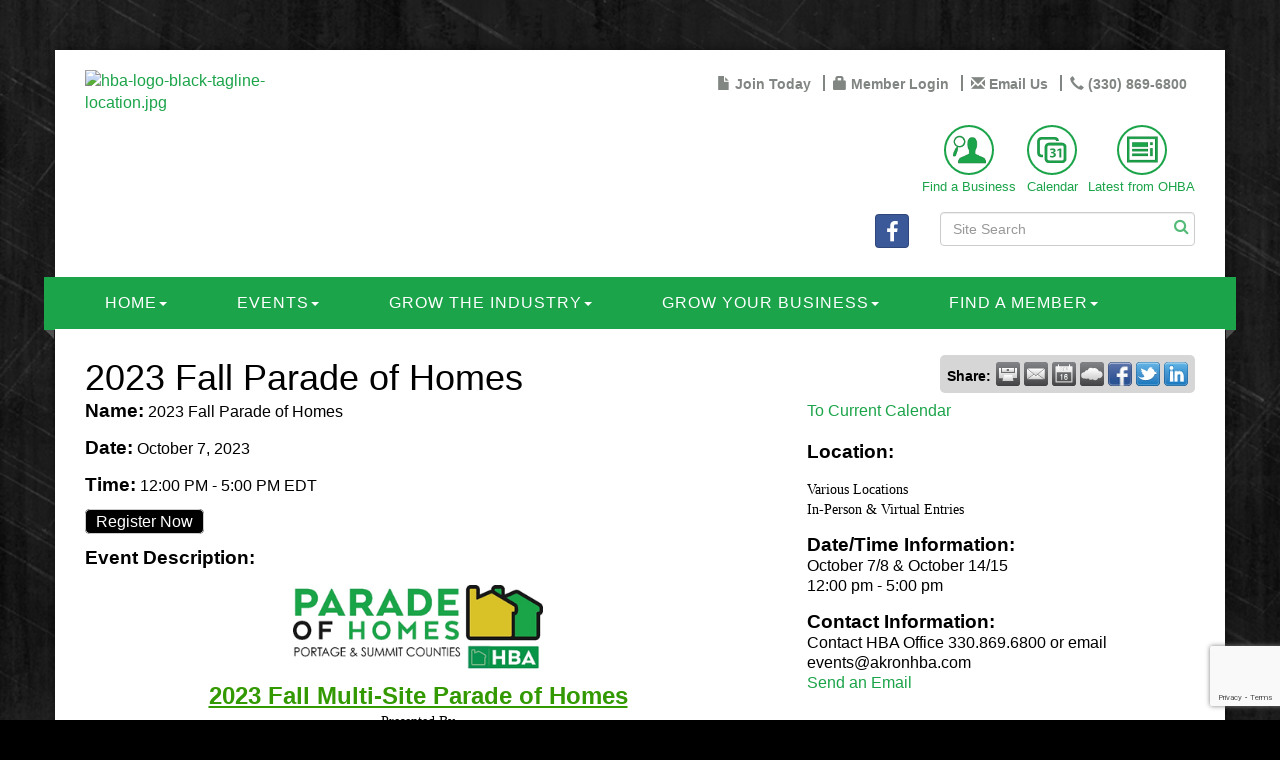

--- FILE ---
content_type: text/html; charset=utf-8
request_url: https://www.akronhba.com/events/details/2023-fall-parade-of-homes-5355
body_size: 76465
content:


<!DOCTYPE html>
<!--[if lt IE 7]> <html dir="ltr" lang="en-US" class="ie6"> <![endif]-->
<!--[if IE 7]>    <html dir="ltr" lang="en-US" class="ie7"> <![endif]-->
<!--[if IE 8]>    <html dir="ltr" lang="en-US" class="ie8"> <![endif]-->
<!--[if gt IE 8]><!--> <html dir="ltr" lang="en-US"> <!--<![endif]-->

<!-- BEGIN head -->
<head>
<!-- start injected HTML (CCID=9392) -->
<!-- page template: https://www.akronhba.com/PublicLayout -->
<base href="https://www.akronhba.com/" />
<meta name="ROBOTS" content="NOINDEX, NOFOLLOW" />
<meta name="keywords" content="2023 Fall Parade of Homes,HBA of Portage &amp; Summit Counties,Akron,events,calendar,regional" />
<meta name="description" content=" Parade of Homes October 7 &amp; 8 and October 14 and 15" />
<link href="https://www.akronhba.com/integration/customerdefinedcss?_=aKALMQ2" rel="stylesheet" type="text/css" />
<!-- link for rss not inserted -->
<link rel="canonical" href="https://www.akronhba.com/events/details/2023-fall-parade-of-homes-5355" />
<!-- end injected HTML -->

	<!--Meta Tags-->
	<meta http-equiv="Content-Type" content="text/html; charset=UTF-8" />
    <meta charset="utf-8">
	<!--Title-->
	<title>2023 Fall Parade of Homes - Oct 7, 2023 - HBA of Portage &amp; Summit Counties, OH</title>
    <!--Favicon-->
    <link rel="shortcut icon" href="https://chambermaster.blob.core.windows.net/userfiles/UserFiles/chambers/9392/CMS/Design_Elements/favicon.png" type="image/x-icon" />
        
    <!-- Begin Styles -->    
    <!-- Page Header -->
    <script type="text/javascript">
        var BASE_URL = "//www.akronhba.com/";
        var CMS = CMS || {};
        CMS.Warnings = CMS.Warnings || {};
        CMS.Defaults = CMS.Defaults || {};
    </script>
<link href="/Content/bundles/cms-public-styles?v=D8mNTZ-9UqeGhR8ddDkrI_X_p7u8taSdYzURPHS2JXg1" rel="stylesheet"/>
<script src="/Content/bundles/cms-public-header-scripts?v=yPjNtgpZ8y92tvBtDtdFF4JH0RbMuwi-tJnjLPEBD3o1"></script>
    <script type="text/javascript">
        CMS.jQuery = jQuery.noConflict(true);
    </script>
    
    
    
    
    <link href='https://fonts.googleapis.com/css?family=Oxygen:400,700,300' rel='stylesheet' type='text/css'>
    <meta name="viewport" content="width=device-width, initial-scale=1.0" />
    <!-- ===== Base Template Styles ===== -->
    <link class="cms-style" href="/Themes/Adams/Resources/css/adamsstyles.css" rel="stylesheet">
    <meta name="viewport" content="width=device-width, initial-scale=1" />

    


    <link rel="stylesheet" href="//www.akronhba.com/css/default" type="text/css" media="all" id="theme-style" />

    <!-- Site Header -->
<!-- header data -->
<!-- Google tag (gtag.js) -->
<script async src="https://www.googletagmanager.com/gtag/js?id=G-G3QCQXZM6V"></script>
<script>
  window.dataLayer = window.dataLayer || [];
  function gtag(){dataLayer.push(arguments);}
  gtag('js', new Date());

  gtag('config', 'G-G3QCQXZM6V');
</script>
<style>
.footer {color:#fff;}
.footer .cms-icon-links .cms-icon-title {color: #fff;}  
.logo {padding-left: 15px;}
  
/*--footer list menu and appearance--*/
.page-area[pageareaid="Footer 0"], .page-area[pageareaid="Footer 1"] {margin-bottom:20px;}
.footer .panel.custom.panel-line .panel-body {padding: 20px 15px 20px 3px;}  
.footer li.cms-nav a:before {font: normal normal normal 14px/1 FontAwesome;content: "\f105";position:relative;padding: 0 10px;color: #999;}
.page-area[pageareaid="Footer 0"] .panel-line .panel-body, .page-area[pageareaid="Footer 1"] .panel-line .panel-body {display: none;}
.footer a {color:#fff;opacity:.8!important;} 
.footer a:hover {color:#fff;text-decoration:none;opacity:1!important;}
.footer .small.text-center p {opacity:.8;}  

/*--menu--*/
.navbar-nav>li>a {text-transform: uppercase; letter-spacing: 1px;}  
@media (min-width: 768px) {
.navbar-nav>li {float: none;display: inline-block;}
.navbar-nav {   width: 100%;text-align: center; }
}
@media (min-width: 992px) {.nav>li>a {padding: 15px 20px;}}
@media (min-width: 1200px) {.nav>li>a {padding: 15px 35px;}}
  
/*--Highlight title--*/
#content-167986 .panel-body {padding: 3px 15px;}  
  
/*--4 highlight boxes--*/
.panel.panel-homesection .panel-body {padding: 10px 0px 15px;}
.panel.panel-line .panel-heading {padding: 0;} 
#page-layout .cms-design-panel .panel.custom.panel-homesection .panel-title {padding-bottom: 10px;}
.panel.custom.panel-homesection .panel-body a {color: #28AB4F!important;}  
  
/*--larger padding around web page--*/
@media (min-width: 1200px) {
.navbar-default {margin-left: -30px;margin-right: -30px;}
.container {padding-right: 30px;padding-left: 30px;}
footer {margin-left: -30px;margin-right: -30px;padding: 30px;}
}  
  
/*--to center header/footer items in tablet & mobile--*/
@media (max-width: 991px) {
header ul[class*="left"], header ul[class*="right"], header div[class*="left"], header div[class*="right"], header p, header h5 {text-align:center !important;}
}
/*--to hide text on header icons links in small mobile--*/
@media (max-width: 500px) {
  header .cms-custom-links .panel-icon span {display:none;}
}
/* fix drop down color */
.navbar-default .navbar-nav li a {
    color: #fff;
}
  
#cm-cms-menu li strong {
	color: white;
}
</style>    <!-- End Styles -->
        <script>
            (function (i, s, o, g, r, a, m) {
                i['GoogleAnalyticsObject'] = r; i[r] = i[r] || function () {
                    (i[r].q = i[r].q || []).push(arguments)
                }, i[r].l = 1 * new Date(); a = s.createElement(o),
                m = s.getElementsByTagName(o)[0]; a.async = 1; a.src = g; m.parentNode.insertBefore(a, m)
            })(window, document, 'script', '//www.google-analytics.com/analytics.js', 'ga');

            ga('create', 'UA-80448945-6', 'auto');
            ga('send', 'pageview');
        </script>
    <script type="text/javascript" src="https://code.jquery.com/jquery-3.7.1.min.js"></script>
    <script type="text/javascript" src="https://code.jquery.com/ui/1.13.2/jquery-ui.min.js"></script>
    <script type="text/javascript" src="https://ajax.aspnetcdn.com/ajax/globalize/0.1.1/globalize.min.js"></script>
    <script type="text/javascript" src="https://ajax.aspnetcdn.com/ajax/globalize/0.1.1/cultures/globalize.culture.en-US.js"></script>
    <script type="text/javascript">
        var MNI = MNI || {};
        MNI.CurrentCulture = 'en-US';
        MNI.CultureDateFormat = 'M/d/yyyy';
        MNI.BaseUrl = 'https://www.akronhba.com';
        MNI.jQuery = jQuery.noConflict(true);
        MNI.Page = {
            Domain: 'www.akronhba.com',
            Context: 202,
            Category: null,
            Member: null,
            MemberPagePopup: true
        };
    </script>


    <script src="https://www.google.com/recaptcha/enterprise.js?render=6LfI_T8rAAAAAMkWHrLP_GfSf3tLy9tKa839wcWa" async defer></script>
    <script>

        const SITE_KEY = '6LfI_T8rAAAAAMkWHrLP_GfSf3tLy9tKa839wcWa';

        // Repeatedly check if grecaptcha has been loaded, and call the callback once it's available
        function waitForGrecaptcha(callback, retries = 10, interval = 1000) {
            if (typeof grecaptcha !== 'undefined' && grecaptcha.enterprise.execute) {
                callback();
            } else if (retries > 0) { 
                setTimeout(() => {
                    waitForGrecaptcha(callback, retries - 1, interval);
                }, interval);
            } else {
                console.error("grecaptcha is not available after multiple attempts");
            }
        }

        // Generates a reCAPTCHA v3 token using grecaptcha.enterprise and injects it into the given form.
        // If the token input doesn't exist, it creates one. Then it executes the callback with the token.
        function setReCaptchaToken(formElement, callback, action = 'submit') {
            grecaptcha.enterprise.ready(function () {
                grecaptcha.enterprise.execute(SITE_KEY, { action: action }).then(function (token) {

                    MNI.jQuery(function ($) {
                        let input = $(formElement).find("input[name='g-recaptcha-v3']");

                        if (input.length === 0) {
                            input = $('<input>', {
                                type: 'hidden',
                                name: 'g-recaptcha-v3',
                                value: token
                            });
                            $(formElement).append(input);
                        }
                        else
                            $(input).val(token);

                        if (typeof callback === 'function') callback(token);
                    })

                });
            });
        }

    </script>




<script src="https://www.akronhba.com/Content/bundles/MNI?v=34V3-w6z5bLW9Yl7pjO3C5tja0TdKeHFrpRQ0eCPbz81"></script>
    <link rel="stylesheet" href="https://code.jquery.com/ui/1.13.2/themes/base/jquery-ui.css" type="text/css" media="all" />


    <script src='https://www.google.com/recaptcha/api.js?onload=onloadCaptchaCallback'></script>
    <script type="text/javascript">

        // Recaptcha fix for IOS
        var HEADER_HEIGHT = 0;
        var isIOS = /iPhone|iPad|iPod/i.test(navigator.userAgent);
        var grecaptchaPosition;


        var isScrolledIntoView = function (elem) {
            var elemRect = elem.getBoundingClientRect();
            var isVisible = (elemRect.top - HEADER_HEIGHT >= 0 && elemRect.bottom <= window.innerHeight);
            return isVisible;
        };
        // End initial Recaptcha fix for IOS.See below verifyRecaptchaCallback and ISIOS for it's usage.

        // Recaptcha aria attributes after load
        function onloadCaptchaCallback() {
            MNI.jQuery('#g-recaptcha-response').attr('aria-hidden', true);
            MNI.jQuery('#g-recaptcha-response').attr('aria-label', 'Captcha response');
        }

        function BackToCalendar() {
            if (document.referrer && document.referrer.toLowerCase().indexOf("/events") != -1) {
                history.go(-1);
            } else {
                window.location = "https://www.akronhba.com/events";
            }
        }

        MNI.jQuery(function ($) {
            $('#mn-gallery').mediaSlider();
            $(function () {
                var $form = $('form.mn-form.needs-validation');
                var form = $form[0];
                $form.find('input.mn-button').click(function (e) {
                    e.preventDefault();

                    if (form.checkValidity() === false) {
                        form.classList.add('was-validated');
                        $(form).find(":input[required]").each(function () {
                            if (!this.checkValidity()) {
                                this.style.border = '1px solid red';
                            } else {
                                this.style.border = '';
                            }

                            var captchaToken = $('#captchavalidation').val();

                            if (!captchaToken) {
                                $('.g-recaptcha > div').css('border', '2px solid red');
                                $('.invalid-feedback').show(); 
                            } else {
                                $('.g-recaptcha > div').css('border', '');
                                $('.invalid-feedback').hide();
                            }
                        })
                        scrollToTop();
                    } else {
                        waitForGrecaptcha(() => {
                            setReCaptchaToken($form, () => form.submit(), "eventReminder");
                        })
                    }
                });

                function scrollToTop() {
                    $('html, body').animate({
                        scrollTop: $(".mn-event-reminder").offset().top
                    }, 500, 'linear');
                }

       

                window.verifyRecaptchaCallback = function (response) {
                    $('input[data-recaptcha]').val(response).trigger('change');
                    if (isIOS && grecaptchaPosition !== undefined) {
                        window.scrollTo(0, grecaptchaPosition);
                    }
                }

                window.expiredRecaptchaCallback = function () {
                    $('input[data-recaptcha]').val("").trigger('change');
                }


                if (isIOS) {
                    var recaptchaElements = document.querySelectorAll('.g-recaptcha');

                    window.addEventListener('scroll', function () {
                        Array.prototype.forEach.call(recaptchaElements, function (element) {
                            if (isScrolledIntoView(element)) {
                                grecaptchaPosition = document.documentElement.scrollTop || document.body.scrollTop;
                            }
                        });
                    }, false);
                }

            })

        });

    </script>

    <meta property='og:url' content='https://www.akronhba.com/events/details/2023-fall-parade-of-homes-5355' />
<meta property='og:title' content='2023 Fall Parade of Homes' />
<meta property='og:description' content=' Parade of Homes October 7 & 8 and October 14 and 15' />
<meta property='og:image' content='https://chambermaster.blob.core.windows.net/images/chambers/9392/ChamberImages/logo/200x200/hba-logo-black-tagline-location-05.24.jpg' />

<meta name="referrer" content="origin" /></head>
 <!-- Begin body -->
<body class="cmsbackground">
    


<div id="page-layout" pageLayout="Left Sidebar" pageId=35217>
    



<div class="container wrapper">
		<!--Header -->
<header class="headerBkg bg-header">
				<div class="row">
					<div class="col-md-3 logo">
					
<div class="page-area  global" pageareaid="Head 0">
    <ul class="cms-widgets">

<li class="cms-widget published " contentid="706969" pageareaid="Head 0" order="0" contenttypeid="8">
        <!--  -->
    
    <div class="cms-image-widget ">
            <a href="/" >
                    <img style="max-width:100%" alt="hba-logo-black-tagline-location.jpg" src="https://chambermaster.blob.core.windows.net/userfiles/UserFiles/chambers/9392/CMS/Logos/hba-logo-black-tagline-location.jpg">

            </a>
    </div>

    <span style="clear:both;display:block;"></span>
</li>


 

    </ul>
</div>

					
					</div>
                  <div class="col-md-3">
<div class="page-area  global" pageareaid="Head 0b">
    <ul class="cms-widgets">
    </ul>
</div>
</div>
					<div class="col-md-6">
						<div class="row">
							<div class="col-xs-12">
<div class="page-area  global" pageareaid="Head 1">
    <ul class="cms-widgets">

<li class="cms-widget published " contentid="187128" pageareaid="Head 1" order="0" contenttypeid="7">
        <!--  -->
    
    <div class="cms-custom-links">
            <style>

                ul#content-187128.sidebar-nav.horizontal.sidebar-default.custom {
                    background-color: #ffffff;
                }
                ul#content-187128.sidebar-nav.horizontal.sidebar-default.custom li {
                    border-color: #818682;
                }
                                                ul#content-187128.sidebar-nav.sidebar-default.custom .nav-item a {
                    background-color:#ffffff;
                    border-color:#ffffff;
                    color:#818682;
                }
            </style>
        <div class="cms-alignment-wrapper right ">
            <ul class="sidebar-nav sidebar-default custom  horizontal " id="content-187128">
                    <li>
                        <div class="nav-item">
                            <a href="https://chambermaster.blob.core.windows.net/userfiles/UserFiles/chambers/9392/CMS/hba-application-membership-final-(1).pdf" >
                                <span class="panel-icon">
                                        <i class="glyphicon glyphicon-file"></i>
                                                                                                                <span>Join Today</span>
                                </span>
                            </a>
                        </div>
                    </li>
                    <li>
                        <div class="nav-item">
                            <a href="/login" >
                                <span class="panel-icon">
                                        <i class="glyphicon glyphicon-lock"></i>
                                                                                                                <span>Member Login</span>
                                </span>
                            </a>
                        </div>
                    </li>
                    <li>
                        <div class="nav-item">
                            <a href="mailto:memberservices@akronhba.com" >
                                <span class="panel-icon">
                                        <i class="glyphicon glyphicon-envelope"></i>
                                                                                                                <span>Email Us</span>
                                </span>
                            </a>
                        </div>
                    </li>
                    <li>
                        <div class="nav-item">
                            <a href="tel:3308696800" >
                                <span class="panel-icon">
                                        <i class="glyphicon glyphicon-earphone"></i>
                                                                                                                <span>(330) 869-6800</span>
                                </span>
                            </a>
                        </div>
                    </li>
            </ul>
        </div>
    </div>    

    <span style="clear:both;display:block;"></span>
</li>


 


<li class="cms-widget published " contentid="707579" pageareaid="Head 1" order="1" contenttypeid="9">
        <!--  -->
    
    <div class="cms-cm-icons">
        <ul class="cms-icon-links fixed  icon-links-primary  right " count="3" id="content-707579">
                <li class="cms-icon-link">
                    <a href="https://www.akronhba.com/list" >
                        <div class="panel-icon">
                                                            <span class="panel-image"><img class="flat" src="https://devchambermaster.blob.core.windows.net/cms/media/icons/module/Flat-Mono-1/list.png" title="Find a Business"></span>
                        </div>
                            <span class="cms-icon-title">Find a Business</span>
                    </a>
                </li>
                <li class="cms-icon-link">
                    <a href="https://www.akronhba.com/events/calendar" >
                        <div class="panel-icon">
                                                            <span class="panel-image"><img class="flat" src="https://devchambermaster.blob.core.windows.net/cms/media/icons/module/Flat-Mono-1/events.png" title="Calendar"></span>
                        </div>
                            <span class="cms-icon-title">Calendar</span>
                    </a>
                </li>
                <li class="cms-icon-link">
                    <a href="https://www.akronhba.com/latest-from-ohba" >
                        <div class="panel-icon">
                                                            <span class="panel-image"><img class="flat" src="https://devchambermaster.blob.core.windows.net/cms/media/icons/module/Flat-Mono-1/news.png" title="Latest from OHBA"></span>
                        </div>
                            <span class="cms-icon-title">Latest from OHBA</span>
                    </a>
                </li>
        </ul>
    </div>

    <span style="clear:both;display:block;"></span>
</li>


 

    </ul>
</div>
</div>
						</div>
						<div class="row">
							<div class="col-md-6">
<div class="page-area  global" pageareaid="Head 2">
    <ul class="cms-widgets">

<li class="cms-widget published " contentid="167969" pageareaid="Head 2" order="0" contenttypeid="9">
        <!--  -->
    
    <div class="cms-cm-icons">
        <ul class="cms-icon-links fixed  icon-links-primary  right " count="1" id="content-167969">
                <li class="cms-icon-link">
                    <a href="https://www.facebook.com/Home-Builders-Association-serving-Portage-Summit-Counties-477230005444/" target=&quot;_blank&quot;>
                        <div class="panel-icon">
                                <i class="fa fa-facebook social-btn" title="Icon Link"></i>
                                                    </div>
                    </a>
                </li>
        </ul>
    </div>

    <span style="clear:both;display:block;"></span>
</li>


 

    </ul>
</div>
</div>
							<div class="col-md-6">
<div class="page-area  global" pageareaid="Head 3">
    <ul class="cms-widgets">

<li class="cms-widget published " contentid="167970" pageareaid="Head 3" order="0" contenttypeid="14">
        <!-- 
    <span>Search</span>
 -->
    

    <div class="cms-design-panel" id="content-167970">

<script type="text/javascript">
        (function ($) {
            $(function () {
                $('#content-167970 .cms-search').SiteSearch();
            });
        })(CMS.jQuery)
</script>
<style>
    #content-167970 .cms-search.cms-search-custom .cms-search-holder {
        color:#1CA44A;
    }
    #content-167970 .cms-search.cms-search-custom .cms-search-go:hover {
        color:#1CA44A;
        border: 1px solid #1CA44A;
    }
    #content-167970 .cms-search.cms-search-custom .cms-search-go:not(:hover),
    #content-167970 .cms-search.cms-search-custom .cms-search-go:active {
        background-color: #1CA44A;
    }
    #content-167970 .cms-search-results {
        width:100%;
    }
    #content-167970 .cms-search-wrapper {
        width: 100%;
    }
    #content-167970 .cms-search {
        text-align:left ;
    }
    #content-167970 .form-group input.form-control {
        padding-right:25px;
    }
    #content-167970 .cms-pages-results {
        display:block;
    }
    #content-167970 .cms-members-results {
        display:block;
    }
    #content-167970 .cms-category-results {
        display:block;
    }
    #content-167970 .cms-quicklink-results {
        display:block;
    }
    #content-167970 .cms-events-results {
        display:block;
    }
    #content-167970 .cms-search-go {
        display:none;
    }
    #content-167970 .cms-search-holder {
        display:block;
    }
    #content-167970 .search-wrapper {
        margin-right:auto;
    }
</style>
<div class="cms-content cms-search cms-search-custom" state="none">
    <div class="cms-search-wrapper">
        <div class="form-group">
            <i class="fa fa-search cms-search-holder" title="Search"></i>
            <div class="cms-search-go">Go</div>
            <div class="search-wrapper">
                <input type="text" class="form-control" placeholder="Site Search">
                <input type="hidden" class="cms-search-mask" value="31">
                <input type="hidden" class="cms-search-limit" value="15">
            </div>
        </div>
        <div class="cms-search-results">
            <div class="search-results-wrapper">
                <div class="cms-pages-results">
                    <h4><strong>Pages</strong></h4>
                    <ul></ul>
                </div>
                <div class="cms-members-results">
                    <h4><strong>Members</strong></h4>
                    <ul></ul>
                </div>
                <div class="cms-category-results">
                    <h4><strong>Categories</strong></h4>
                    <ul></ul>
                </div>
                <div class="cms-quicklink-results">
                    <h4><strong>Quicklinks</strong></h4>
                    <ul></ul>
                </div>
                <div class="cms-events-results">
                    <h4><strong>Events</strong></h4>
                    <ul></ul>
                </div>
            </div>
        </div>
    </div>
</div>





    </div>

    <span style="clear:both;display:block;"></span>
</li>


 

    </ul>
</div>
</div>
						</div>
						<div class="row">
							<div class="col-md-4">
<div class="page-area  global" pageareaid="Head 4">
    <ul class="cms-widgets">
    </ul>
</div>
</div>
							<div class="col-md-4">
<div class="page-area  global" pageareaid="Head 5">
    <ul class="cms-widgets">
    </ul>
</div>
</div>
							<div class="col-md-4">
<div class="page-area  global" pageareaid="Head 6">
    <ul class="cms-widgets">
    </ul>
</div>
</div>
						</div>
						<div class="row">
							<div class="col-xs-12">
<div class="page-area  global" pageareaid="Head 7">
    <ul class="cms-widgets">
    </ul>
</div>
</div>
						</div>
					</div>
				    <div class="col-xs-12">
                       <div class="row">
					    <div class="col-md-4">
<div class="page-area  global" pageareaid="Head 8">
    <ul class="cms-widgets">
    </ul>
</div>
 </div>
					    <div class="col-md-8">
<div class="page-area  global" pageareaid="Head 9">
    <ul class="cms-widgets">
    </ul>
</div>
 </div>
				      </div>
				    </div>
				    <div class="col-xs-12">
                       <div class="row">
					    <div class="col-md-6">
<div class="page-area  global" pageareaid="Head 10">
    <ul class="cms-widgets">
    </ul>
</div>
 </div>
					    <div class="col-md-6">
<div class="page-area  global" pageareaid="Head 11">
    <ul class="cms-widgets">
    </ul>
</div>
 </div>
				      </div>
				    </div>
                </div>
			</header>
			<!-- Navigation -->
					<nav class="navbar navbar-default" role="navigation">
						<div class="left-edge">
							<div class="left-corner"></div>
						</div>
						<div class="right-edge">
							<div class="right-corner"></div>
						</div>
						<!-- Brand and toggle get grouped for better mobile display -->
						<div class="navbar-header">
							<button type="button" class="navbar-toggle" data-toggle="collapse" data-target="#bs-example-navbar-collapse-1"> <span class="sr-only">Toggle navigation</span> <span class="icon-bar"></span> <span class="icon-bar"></span> <span class="icon-bar"></span></button>
						</div>
						<!-- Collect the nav links, forms, and other content for toggling -->
						<div class="collapse navbar-collapse" id="bs-example-navbar-collapse-1">
							<div id="cm-cms-menu">
								

<ul menu-id="2057" class="nav navbar-nav yamm basic-mega cms-bootstrap-menu">
            <li class="dropdown" navigation-id="76893">
            <a href="#" class="dropdown-toggle" data-toggle="dropdown" target="_self">Home<b class="caret"></b></a>
            <ul class="dropdown-menu">
                <li>
                    <div class="yamm-content">
                            <div class="row">
        <ul class="col-sm-3 list-unstyled">
                <li>
                    <p><strong>About Us</strong></p>
                </li>
                    <li><a href="/board-of-trustees" target="_self">Board of Trustees</a></li>
                    <li><a href="/staff" target="_self">Staff</a></li>
                    <li><a href="/contact/" target="_self">Contact Us</a></li>
        </ul>
            </div>

                    </div>
                </li>
            </ul>
        </li>
        <li class="dropdown" navigation-id="76891">
            <a href="#" class="dropdown-toggle" data-toggle="dropdown" target="_self">Events<b class="caret"></b></a>
            <ul class="dropdown-menu">
                <li>
                    <div class="yamm-content">
                            <div class="row">
                    <div class="col-sm-3 list-unstyled">
                    <div>
                        <a href="/hba-rotating-calendar" target="_self">HBA Rotating Calendar</a>
                    </div>
                    <div>
                        <a href="/events/" target="_self">Featured Events</a>
                    </div>
            </div>
    </div>

                    </div>
                </li>
            </ul>
        </li>
        <li class="dropdown" navigation-id="166208">
            <a href="#" class="dropdown-toggle" data-toggle="dropdown" target="_self">Grow The Industry<b class="caret"></b></a>
            <ul class="dropdown-menu">
                <li>
                    <div class="yamm-content">
                            <div class="row">
                    <div class="col-sm-3 list-unstyled">
                    <div>
                        <a href="/from-the-senator" target="_self">From the Senator</a>
                    </div>
                    <div>
                        <a href="/latest-from-ohba" target="_self">Latest from OHBA</a>
                    </div>
                    <div>
                        <a href="/hba-charitable-foundation" target="_self">HBA Charitable Foundation</a>
                    </div>
                    <div>
                        <a href="/builders-pac-of-greater-akron" target="_self">Builder&#39;s PAC of Greater Akron</a>
                    </div>
                    <div>
                        <a href="/hba-endowment" target="_self">HBA Endowment</a>
                    </div>
            </div>
    </div>

                    </div>
                </li>
            </ul>
        </li>
        <li class="dropdown" navigation-id="76890">
            <a href="#" class="dropdown-toggle" data-toggle="dropdown" target="_self">Grow Your Business<b class="caret"></b></a>
            <ul class="dropdown-menu">
                <li>
                    <div class="yamm-content">
                            <div class="row">
        <ul class="col-sm-3 list-unstyled">
                <li>
                    <p><strong>Benefits and Resources</strong></p>
                </li>
                    <li><a href="/sedgwick-workers-comp" target="_self">Sedgwick Workers Comp</a></li>
                    <li><a href="/shop-resources" target="_self">Additional Resources</a></li>
                    <li><a href="/login/" target="_self">Member Login</a></li>
        </ul>
        <ul class="col-sm-3 list-unstyled">
                <li>
                    <p><strong>Building &amp; Zoning Resources</strong></p>
                </li>
                    <li><a href="/Portage-building-zoning-resources" target="_self">Portage Building &amp; Zoning</a></li>
                    <li><a href="/Summit-building-zoning-resources" target="_self">Summit Building &amp; Zoning</a></li>
        </ul>
        <ul class="col-sm-3 list-unstyled">
                <li>
                    <p><strong>Government Resources</strong></p>
                </li>
                    <li><a href="/portage-county" target="_self">Portage County Elected Officials</a></li>
                    <li><a href="/summit-county" target="_self">Summit County Elected Officials</a></li>
                    <li><a href="/state-representatives" target="_self">State Representatives</a></li>
                    <li><a href="/federal-representatives" target="_self">Federal Representatives</a></li>
        </ul>
                    <div class="col-sm-3 list-unstyled">
                    <div>
                        <a href="/member-benefits" target="_self">Member Benefits</a>
                    </div>
            </div>
    </div>

                    </div>
                </li>
            </ul>
        </li>
        <li class="dropdown" navigation-id="76889">
            <a href="#" class="dropdown-toggle" data-toggle="dropdown" target="_self">Find a Member<b class="caret"></b></a>
            <ul class="dropdown-menu">
                <li>
                    <div class="yamm-content">
                            <div class="row">
                    <div class="col-sm-3 list-unstyled">
                    <div>
                        <a href="https://www.akronhba.com/list" target="_self">Find a Business</a>
                    </div>
                    <div>
                        <a href="/list/ql/builder-remodeler-26" target="_self">Find a Builder/Remodeler</a>
                    </div>
                    <div>
                        <a href="/list/ql/service-provider-27" target="_self">Find a Service Provider</a>
                    </div>
                    <div>
                        <a href="/list/ql/supplier-28" target="_self">Find a Supplier</a>
                    </div>
                    <div>
                        <a href="/filing-a-consumer-complaint" target="_self">Filing a Consumer Complaint</a>
                    </div>
            </div>
    </div>

                    </div>
                </li>
            </ul>
        </li>

</ul>



							</div>
						</div>
						<!-- /.navbar-collapse -->
					</nav>
					<!-- /Navigation -->
		<!-- Main Content -->
			

<main>
	
	<div class="row">
		<div class="col-xs-12">
<div class="page-area  global" pageareaid="Layout Top 0">
    <ul class="cms-widgets">
    </ul>
</div>
</div>
	</div>
	<div class="row">
		<div class="col-xs-12">
<div class="page-area  local" pageareaid="1">
    <ul class="cms-widgets">

<li class="cms-widget published " contentid="167966" pageareaid="1" order="0" contenttypeid="1">
        <!--  -->
    
    <div class="cms-content" id="content-167966">
            <div id="mn-content" class="mn-content">
        








<div id="mn-events" class="mn-module-content category-20 category-24">
    <div itemscope="itemscope" itemtype="http://schema.org/Event" id="mn-events-details">
        <meta itemprop="eventStatus" content="EventScheduled">
        <link rel="stylesheet" itemprop="url" href="https://www.akronhba.com/events/details/2023-fall-parade-of-homes-5355" />
                    <div id="mn-pagetitle">
                <h1 itemprop="name">2023 Fall Parade of Homes</h1>
            </div>
        <div class="mn-event-options">
            <div class="mn-actions mn-actions-share">
                <ul class="mn-share">
                    <li class="mn-sharelabel">Share:</li>
                    <li class="mn-shareprint"><a href="https://www.akronhba.com/events/details/2023-fall-parade-of-homes-5355?rendermode=print" title="Print this Page" rel="nofollow" onclick="return!MNI.Window.Print(this)" target="_blank"></a></li>
                    <li class="mn-shareemail"><a href="javascript:MNI.Dialog.ContactFriend('event',5355)" rel="nofollow" title="Email to a Friend"></a></li>
                    <li class="mn-shareoutlook"><a href="https://www.akronhba.com/events/ical/2023-fall-parade-of-homes-5355.ics" target="_blank" rel="nofollow" title="Add to Calendar"></a></li>
                    <li class="mn-shareweather"><a href="https://www.akronhba.com/weather" target="_blank" rel="nofollow" title="View Current Weather"></a></li>
                        <li class="mn-sharefacebook"><a href="https://www.facebook.com/sharer.php?u=https%3a%2f%2fwww.akronhba.com%2fevents%2fdetails%2f2023-fall-parade-of-homes-5355&amp;p[title]=2023+Fall+Parade+of+Homes" target="_blank" rel="nofollow" title="Share on Facebook"></a></li>
                        <li class="mn-sharetwitter"><a href="https://www.twitter.com/share?url=https://www.akronhba.com/events/details/2023-fall-parade-of-homes-5355&amp;text=2023+Fall+Parade+of+Homes" target="_blank" rel="nofollow" title="Share on Twitter"></a></li>
                        <li class="mn-sharelinkedin"><a href="https://www.linkedin.com/shareArticle?mini=true&amp;url=https%3a%2f%2fwww.akronhba.com%2fevents%2fdetails%2f2023-fall-parade-of-homes-5355&amp;title=2023+Fall+Parade+of+Homes" target="_blank" rel="nofollow" title="Share on LinkedIn"></a></li>
                </ul>
            </div>
        </div>
        <div class="mn-section mn-event-detail-listing">
            <div class="mn-event-info mn-listing-infobasic">
                <div id="mn-event-details-wrapper" class="mn-event-details-wrapper-no-image">
                    <div class="mn-event-section mn-event-name">
                        <span class="mn-event-head">Name:</span>
                        <span class="mn-event-content">2023 Fall Parade of Homes</span>
                    </div>
                    <div class="mn-event-datetime">
                            <div class="mn-event-section mn-event-date">
                                <span class="mn-event-head">Date:</span>
                                <span class="mn-event-content"><span itemprop="startDate" content="2023-10-07T12:00" class="mn-event-day">October 7, 2023</span><meta itemprop="endDate" content="2023-10-07T17:00" /></span>
                            </div>
                                <div class="mn-event-section mn-event-time">
                                    <span class="mn-event-head">Time:</span>
                                    <span class="mn-event-content"><span class="mn-event-time">12:00 PM</span> - <span class="mn-event-time">5:00 PM EDT</span></span>
                                </div>
                    </div>
                        <div class="mn-event-section mn-event-register">
        <span class="mn-event-head">Registration:</span>
        <span class="mn-event-content"><a href="https://www.akronhba.com/events/register/5355" class="mn-event-regopen" onclick="return!MNI.Window.RegisterEvent(this)" target="RegisterEvent5355">Register Now</a>
</span>
    </div>
                                    </div>
                                    <div class="mn-event-section mn-event-desc">
                        <div class="mn-event-head">Event Description:</div>
                        <div class="mn-event-content">
                            <div itemprop="description" class="mn-raw mn-print-url"><p class="xmsonormal" style="text-align: center;"><img alt="" height="90" src="[data-uri]" style="width: 250px; height: 90px;" width="250" /><br />
<a href="https://www.akronhba.com/events/details/2021-fall-parade-of-homes-5215" style="font-size: 24px;"><span style="color: rgb(51, 153, 0);"><u><strong>2023&nbsp;Fall Multi-Site Parade of Homes</strong></u></span></a><br />
<span style="font-size:14px;"><span style="font-family:verdana;">Presented By</span></span></p>

<p class="xmsonormal" style="text-align: center;"><img alt="" height="70" src="https://chambermaster.blob.core.windows.net/userfiles/UserFiles/chambers/9392/CMS/Logos/Graves.png" style="width: 206px; height: 70px;" width="206" /><br />
&nbsp;</p>

<p class="xmsonormal" style="text-align: center;"><span style="font-size:12px;"><span style="font-family:verdana;"><strong>DATE: October 7/8 &amp;&nbsp;October 14/15</strong><br />
<strong>TIME: 12:00pm - 5:00pm</strong><br />
<strong>LOCATION: In-Person &amp; Virtual Entry Options</strong></span></span></p>

<p class="xmsonormal" style="text-align: center;"><br />
<span style="font-size:12px;"><span style="font-family:verdana;"><u><strong>Sponsorship Opportunities Available!</strong></u></span></span></p>

<p class="xmsonormal"><span style="font-size:12px;"><span style="font-family:verdana;"><strong><em>Not a Home Builder? No Problem</em></strong>&nbsp;- Sign up to sponsor the 2023&nbsp;Fall Parade of Homes.&nbsp;Take advantage of this opportunity to engage with builders and be part of the Parade of Homes.</span></span></p>

<p class="xmsonormal"><span style="font-size:12px;"><span style="font-family:verdana;">Whether you are showcasing your product in a home or just wanting to get your name associated with the Parade, HBA has a sponsorship for you!&nbsp; If interested contact Melissa Beasley, Chairperson Parade Team at <a href="mailto:melissa@northportflooringamerica.com?subject=Parade%20of%20Homes%20Sponsor&amp;body=We%20are%20interested%20in%20sponsoring%20the%20Parade%20of%20Homes.%20%20Please%20contact%20me%20at%3A%0A%0AName%3A%0APhone%3A%0AEmail%3A%0A%0AThank%20you.">melissa@northportflooringamerica.com</a> or 843.909.9575.</span></span></p>

<p class="xmsonormal" style="text-align: center;"><span style="font-size:12px;"><span style="font-family:verdana;"><u><strong>Entry Options Available</strong></u></span></span><br />
&nbsp;</p>

<p class="xmsonormal"><span style="font-size:12px;"><span style="font-family:verdana;">Enter your new home build or renovation project in the 2023&nbsp;Fall Parade of Homes.<br />
Both in-person and virtual entry options are available to enter your projects.</span></span><br />
<br />
<a href="https://chambermaster.blob.core.windows.net/userfiles/UserFiles/chambers/9392/File/2023_Parade_of_Homes/2023FallParadeofHomesEntryInformation05.2023.pdf"><span style="font-size:14px;"><strong style=""><u style="font-size: 14px;"><span style="font-family: verdana;">Register Today!</span></u></strong></span></a></p>
</div>
                        </div>
                    </div>
                                            </div>
            <div class="mn-listing-sidebar">
                    <div class="mn-actions mn-action-back">
        <ul>
            <li>
                    <a href="https://www.akronhba.com/events">To Current Calendar</a>
            </li>
        </ul>
    </div>

                <div class="mn-event-info mn-event-infotext">
                        <div class="mn-event-section mn-event-location" itemprop="location" itemscope itemtype="http://schema.org/Place">
                            <div class="mn-event-head">Location:</div>
                            <div class="mn-event-content">
                                <div class="mn-raw mn-print-url" itemprop="name"><p><span style="font-size:14px;"><span style="font-family:verdana;">Various Locations<br />
In-Person &amp; Virtual Entries</span></span></p>
</div>
                            </div>
                        </div>
                                            <div class="mn-event-section mn-event-hours">
                            <div class="mn-event-head">Date/Time Information:</div>
                            <div class="mn-event-content">
                                <div class="mn-raw mn-print-url">October 7/8 &amp; October 14/15<br />
12:00 pm - 5:00 pm</div>
                            </div>
                        </div>
                                            <div class="mn-event-section mn-event-contact">
                            <div class="mn-event-head">Contact Information:</div>
                            <div class="mn-event-content">
                                <div class="mn-raw mn-print-url">Contact HBA Office 330.869.6800 or email events@akronhba.com</div>
                                    <div class="mn-event-email">
                                        <a href="mailto:events@akronhba.com?subject=2023%20Fall%20Parade%20of%20Homes" class="mn-print-url" rel="nofollow" title="send an email to events@akronhba.com with questions or to request additional information">Send an Email</a>
                                    </div>
                            </div>
                        </div>
                                                                            </div>
                    <div class="mn-event-section mn-event-reminder">
                        <div class="mn-event-head">Set a Reminder:</div>
                        <div class="mn-event-content">
<form action="https://www.akronhba.com/events/details/2023-fall-parade-of-homes-5355" class="mn-form needs-validation" method="post">                                <div class="mn-form-row">
                                    <div class="mn-event-reminder-pretext">Enter your email address below to receive a reminder message.</div>
                                    <div class="mn-event-reminder-summary">
                                        
                                    </div>
                                    <div class="mn-form-field"><input class="mn-form-text mn-placeholder" name="Reminder.Email" required="required" title="Enter Email Address" type="text" value="" /></div>
                                    <div class="mn-form-field"><select class="mn-form-dropdown" name="Reminder.DaysBefore" required="required"><option value="">-- Select Days Before Event --</option>
<option value="1">1 Day</option>
<option value="2">2 Days</option>
<option value="3">3 Days</option>
<option value="7">1 Week</option>
</select></div>
                                </div>
                                <div class="mn-actions">

                                    <section class="captcha-container">
                                        <label style="display:none" for="captchavalidation">Captcha Validation</label>
                                        <input style="display:none" id="captchavalidation" class="form-control" data-recaptcha="true" required aria-hidden="true" />
                                        <div class="invalid-feedback w-100">
                                            Please complete the Captcha
                                        </div>
                                        <div class="g-recaptcha" data-size="compact" data-sitekey="6LcpNUMUAAAAAB5iVpO_rzGG2TK_vFp7V6SCw_4s" data-callback="verifyRecaptchaCallback" data-expired-callback="expiredRecaptchaCallback"></div>
                                    </section>

                                    <ul>
                                        <li class="mn-action-submit"><input type="button" class="mn-button" value="Go" /></li>
                                    </ul>
                                </div>
</form>                        </div>
                    </div>
                    <div class="mn-actions mn-action-back">
        <ul>
            <li>
                    <a href="https://www.akronhba.com/events">To Current Calendar</a>
            </li>
        </ul>
    </div>

            </div>
        </div>
    </div>
</div>

<style>
    .captcha-container {
        width: 100%;
        display: flex;
        flex-wrap: wrap;
        justify-content: center;
        align-items: center;
    }
</style>



<div id="mn-footer-navigation">
                                    </div>

        <div class="mn-clear"></div>
    </div>

    </div>



    <span style="clear:both;display:block;"></span>
</li>


 

    </ul>
</div>
</div>
	</div>
	<div class="row">
		<div class="col-md-8 col-md-push-4">
			<div class="row">
				<div class="col-xs-12">
<div class="page-area  local" pageareaid="Main">
    <ul class="cms-widgets">
    </ul>
</div>
</div>
			</div>
			<div class="row">
				<div class="col-md-6">
<div class="page-area  local" pageareaid="2">
    <ul class="cms-widgets">
    </ul>
</div>
</div>
				<div class="col-md-6">
<div class="page-area  local" pageareaid="3">
    <ul class="cms-widgets">
    </ul>
</div>
</div>
			</div>
			<div class="row">
				<div class="col-md-4">
<div class="page-area  local" pageareaid="4">
    <ul class="cms-widgets">
    </ul>
</div>
</div>
				<div class="col-md-4">
<div class="page-area  local" pageareaid="5">
    <ul class="cms-widgets">
    </ul>
</div>
</div>
				<div class="col-md-4">
<div class="page-area  local" pageareaid="6">
    <ul class="cms-widgets">
    </ul>
</div>
</div>
			</div>
			<div class="row">
				<div class="col-xs-12">
<div class="page-area  local" pageareaid="7">
    <ul class="cms-widgets">
    </ul>
</div>
</div>
			</div>
		</div>
		<div class="col-md-4 col-md-pull-8">
			
<div class="page-area  global" pageareaid="Sidebar Top 0">
    <ul class="cms-widgets">
    </ul>
</div>

			
<div class="page-area  local" pageareaid="8">
    <ul class="cms-widgets">
    </ul>
</div>

		</div>
	</div>

	<div class="row">
		<div class="col-md-6">
<div class="page-area  local" pageareaid="9">
    <ul class="cms-widgets">
    </ul>
</div>
</div>
		<div class="col-md-6">
<div class="page-area  local" pageareaid="10">
    <ul class="cms-widgets">
    </ul>
</div>
</div>
	</div>
	<div class="row">
		<div class="col-md-4">
<div class="page-area  local" pageareaid="11">
    <ul class="cms-widgets">
    </ul>
</div>
</div>
		<div class="col-md-4">
<div class="page-area  local" pageareaid="12">
    <ul class="cms-widgets">
    </ul>
</div>
</div>
		<div class="col-md-4">
<div class="page-area  local" pageareaid="13">
    <ul class="cms-widgets">
    </ul>
</div>
</div>
	</div>
	<div class="row">
		<div class="col-xs-12">
<div class="page-area  global" pageareaid="Layout Bottom 0">
    <ul class="cms-widgets">

<li class="cms-widget " contentid="707572" pageareaid="Layout Bottom 0" order="0" contenttypeid="6">
        <!-- 
    <span>Generic With Style</span>
 -->
    


    <span style="clear:both;display:block;"></span>
</li>


 

    </ul>
</div>
</div>
	</div>

</main>

		<!-- Footer -->
			<footer class="footer">
				<div class="row">
					<div class="col-sm-6">
						
<div class="page-area  global" pageareaid="Footer 0">
    <ul class="cms-widgets">

<li class="cms-widget published " contentid="453586" pageareaid="Footer 0" order="0" contenttypeid="6">
        <!-- 
    <span>Generic</span>
 -->
    

    <div class="cms-design-panel" id="content-453586">
<p style="text-align: center;"><a href="https://www.nahb.org/nahb-community/member-benefits/savings"><img alt="" src="https://chambermaster.blob.core.windows.net/userfiles/UserFiles/chambers/9392/CMS/2017-NAHB-Pocket-Blue-Banner-172x117.jpg" style="width: 200px; height: 136px;" /></a></p>

<p style="text-align: center;"><span style="font-size:14px;"><span style="font-family:lucida sans unicode,lucida grande,sans-serif;"><u><strong><a href="https://www.nahb.org/nahb-community/member-benefits/savings"><span style="color:#FFFFFF;">Click here to take advantage of savings from NAHB</span></a></strong></u></span></span></p>
    </div>

    <span style="clear:both;display:block;"></span>
</li>


 

    </ul>
</div>

					</div>
					<div class="col-sm-6">
						<div>
<div class="page-area  global" pageareaid="Footer 1">
    <ul class="cms-widgets">

<li class="cms-widget " contentid="167972" pageareaid="Footer 1" order="0" contenttypeid="6">
        <!-- 
    <span>Generic With Style</span>
 -->
    


    <span style="clear:both;display:block;"></span>
</li>


 


<li class="cms-widget " contentid="167973" pageareaid="Footer 1" order="1" contenttypeid="9">
        <!--  -->
    

    <span style="clear:both;display:block;"></span>
</li>


 


<li class="cms-widget " contentid="167974" pageareaid="Footer 1" order="2" contenttypeid="9">
        <!--  -->
    

    <span style="clear:both;display:block;"></span>
</li>


 


<li class="cms-widget " contentid="167971" pageareaid="Footer 1" order="3" contenttypeid="6">
        <!-- 
    <span>Generic With Style</span>
 -->
    


    <span style="clear:both;display:block;"></span>
</li>


 

    </ul>
</div>

                            <div class="text-right">
                                    <span>HBA of Portage &amp; Summit Counties</span>
<br>
                                        <a href="https://maps.google.com?q=799+White+Pond+Drive+Akron+OH+44320" target="_blank"><span class="glyphicon glyphicon-map-marker"></span>&nbsp;<span class="cms-cms-address">799 White Pond Drive,&nbsp;</span>Akron, OH 44320</a>
<br>
                                        <a href="tel:(330) 869-6800"><span class="glyphicon glyphicon-earphone"></span>&nbsp;330. 869.6800</a>
<br>
                                        <a href="mailto:memberservices@akronhba.com"><span class="glyphicon glyphicon-envelope"></span>&nbsp;memberservices@akronhba.com</a>

                            </div>
                        </div>
					</div>
				</div>
				<div class="row">
					<div class="col-sm-3">
<div class="page-area  global" pageareaid="Footer 2">
    <ul class="cms-widgets">

<li class="cms-widget " contentid="167984" pageareaid="Footer 2" order="0" contenttypeid="6">
        <!-- 
    <span>Generic With Style</span>
 -->
    


    <span style="clear:both;display:block;"></span>
</li>


 

    </ul>
</div>
</div>
					<div class="col-sm-3">
<div class="page-area  global" pageareaid="Footer 3">
    <ul class="cms-widgets">

<li class="cms-widget " contentid="167982" pageareaid="Footer 3" order="0" contenttypeid="6">
        <!-- 
    <span>Generic With Style</span>
 -->
    


    <span style="clear:both;display:block;"></span>
</li>


 

    </ul>
</div>
</div>
					<div class="col-sm-3">
<div class="page-area  global" pageareaid="Footer 4">
    <ul class="cms-widgets">

<li class="cms-widget " contentid="167983" pageareaid="Footer 4" order="0" contenttypeid="6">
        <!-- 
    <span>Generic With Style</span>
 -->
    


    <span style="clear:both;display:block;"></span>
</li>


 

    </ul>
</div>
</div>
					<div class="col-sm-3">
<div class="page-area  global" pageareaid="Footer 5">
    <ul class="cms-widgets">
    </ul>
</div>
</div>
				</div>
				<div class="row">
					<div class="col-xs-12">
<div class="page-area  global" pageareaid="Footer 6">
    <ul class="cms-widgets">

<li class="cms-widget published " contentid="697514" pageareaid="Footer 6" order="0" contenttypeid="6">
        <!-- 
    <span>Generic</span>
 -->
    

    <div class="cms-design-panel" id="content-697514">
<p style="text-align: center;"><strong><span style="font-size:24px;"><span style="font-family:verdana,geneva,sans-serif;">Thank you to our Annual Sponsors!</span></span></strong></p>

<p style="text-align: center;"><a href="https://www.thirdfederal.com/"><img alt="" src="https://chambermaster.blob.core.windows.net/userfiles/UserFiles/chambers/9392/CMS/Third-Federal.LOGO.SandL.2935-9-18.jpg" style="width: 350px; height: 64px;" /></a>&nbsp;</p>

<p style="text-align: center;">&nbsp;<a href="https://www.clevelandlighting.com/"><img alt="" src="https://chambermaster.blob.core.windows.net/userfiles/UserFiles/chambers/9392/CMS/Logos/cleveland-lighting-logo-2023-bold-blue-10.23.jpg" style="width: 200px; height: 42px;" /></a>&nbsp; &nbsp; &nbsp; &nbsp; &nbsp; &nbsp; &nbsp; &nbsp;&nbsp;<a href="https://www.nationaldesignmart.com/"><img alt="" src="https://chambermaster.blob.core.windows.net/userfiles/UserFiles/chambers/9392/CMS/BRAaD_Awards/National-Design-Mart-11.22.22.jpg" style="width: 150px; height: 75px;" /></a>&nbsp; &nbsp; &nbsp; &nbsp; &nbsp; &nbsp;&nbsp; &nbsp;&nbsp;<a href="https://www.usbank.com/index.html"><img alt="" src="https://chambermaster.blob.core.windows.net/userfiles/UserFiles/chambers/9392/CMS/BRAaD_Awards/NEW-US_Bank_logo_red_blue_RGB.png" style="width: 200px; height: 56px;" /></a></p>
    </div>

    <span style="clear:both;display:block;"></span>
</li>


 

    </ul>
</div>
</div>
				</div>
                <div class="row">
                    <div class="small text-center">
                           <p>&copy; Copyright 2026 HBA of Portage &amp; Summit Counties. All Rights Reserved. Site provided by <a href="http://www.growthzone.com" target="_blank">GrowthZone</a> - powered by <a href="http://www.growthzone.com" target="_blank">GrowthZone</a> software.</p>

                    </div>
                </div>
			</footer>

</div>

<link href="/css/layout/Left Sidebar" rel="stylesheet" />
<!-- <script type="text/javascript" src="/js/Left Sidebar"></script> -->

</div>

    <!-- Begin Scripts -->
    <script type="text/javascript" src="https://akronhbaoh.memberzone.com/backofficecontent/Scripts/Login.min.js"></script>
    <!-- Page Footer -->
        
    <script src="/Content/bundles/cms-public-footer-scripts?v=sAbD-11GT1gj9YWFSh_PZVZk_lPj5MfBofkANUIUc4A1"></script>

    
    
    


    <script type="text/javascript" src="https://cdnjs.cloudflare.com/ajax/libs/cssuseragent/2.1.31/cssua.min.js"></script>

    <script type="text/javascript">
        (function ($) {
            $(function () {
                try {
                    $(".gallery a").fancybox({
                        transitionEffect: 'fade',
                        buttons: [
                            "close"
                        ],
                    });
                } catch (err) { }
            });
        })(CMS.jQuery);
    </script>

    <!-- Site Footer -->
<!-- footer data -->    <!-- End Scripts -->
<script type="text/javascript">window.CMSTemplateUrl = 'https://www.akronhba.com/PublicLayout';</script>
        <script type="text/javascript">
            (function ($) {
                $(function () {
                    if (document.cookie.indexOf('scms=') != -1) {
                        $(document.body).prepend('<div class="cm-cms-status-header" id="cm-cms-status"><a href="' + window.location.href + '?clearcache=true" class="refresh clickable-text"><i class="fa fa-refresh"></i> Refresh Template</a><span class="message">Page content is editable through MemberZone. Page template content is <a href="' + window.CMSTemplateUrl + '">editable here</a>.</span><div class="logout-block"><a href="/Services/Logout/?redirectUrl=/" class="logout clickable-text">Logout <i class="fa fa-close"></i></a></div></div><div class="cm-cms-status-header"></div>');
                        $(".cm-cms-status-header").slideDown();
                    }
                })
            })((window.CMS || window.MNI || window).jQuery || window.$);
        </script>
</body>
<!-- END body -->
</html>




--- FILE ---
content_type: text/html; charset=utf-8
request_url: https://www.google.com/recaptcha/enterprise/anchor?ar=1&k=6LcpNUMUAAAAAB5iVpO_rzGG2TK_vFp7V6SCw_4s&co=aHR0cHM6Ly93d3cuYWtyb25oYmEuY29tOjQ0Mw..&hl=en&v=PoyoqOPhxBO7pBk68S4YbpHZ&size=compact&anchor-ms=20000&execute-ms=30000&cb=rolslp12x4ud
body_size: 49257
content:
<!DOCTYPE HTML><html dir="ltr" lang="en"><head><meta http-equiv="Content-Type" content="text/html; charset=UTF-8">
<meta http-equiv="X-UA-Compatible" content="IE=edge">
<title>reCAPTCHA</title>
<style type="text/css">
/* cyrillic-ext */
@font-face {
  font-family: 'Roboto';
  font-style: normal;
  font-weight: 400;
  font-stretch: 100%;
  src: url(//fonts.gstatic.com/s/roboto/v48/KFO7CnqEu92Fr1ME7kSn66aGLdTylUAMa3GUBHMdazTgWw.woff2) format('woff2');
  unicode-range: U+0460-052F, U+1C80-1C8A, U+20B4, U+2DE0-2DFF, U+A640-A69F, U+FE2E-FE2F;
}
/* cyrillic */
@font-face {
  font-family: 'Roboto';
  font-style: normal;
  font-weight: 400;
  font-stretch: 100%;
  src: url(//fonts.gstatic.com/s/roboto/v48/KFO7CnqEu92Fr1ME7kSn66aGLdTylUAMa3iUBHMdazTgWw.woff2) format('woff2');
  unicode-range: U+0301, U+0400-045F, U+0490-0491, U+04B0-04B1, U+2116;
}
/* greek-ext */
@font-face {
  font-family: 'Roboto';
  font-style: normal;
  font-weight: 400;
  font-stretch: 100%;
  src: url(//fonts.gstatic.com/s/roboto/v48/KFO7CnqEu92Fr1ME7kSn66aGLdTylUAMa3CUBHMdazTgWw.woff2) format('woff2');
  unicode-range: U+1F00-1FFF;
}
/* greek */
@font-face {
  font-family: 'Roboto';
  font-style: normal;
  font-weight: 400;
  font-stretch: 100%;
  src: url(//fonts.gstatic.com/s/roboto/v48/KFO7CnqEu92Fr1ME7kSn66aGLdTylUAMa3-UBHMdazTgWw.woff2) format('woff2');
  unicode-range: U+0370-0377, U+037A-037F, U+0384-038A, U+038C, U+038E-03A1, U+03A3-03FF;
}
/* math */
@font-face {
  font-family: 'Roboto';
  font-style: normal;
  font-weight: 400;
  font-stretch: 100%;
  src: url(//fonts.gstatic.com/s/roboto/v48/KFO7CnqEu92Fr1ME7kSn66aGLdTylUAMawCUBHMdazTgWw.woff2) format('woff2');
  unicode-range: U+0302-0303, U+0305, U+0307-0308, U+0310, U+0312, U+0315, U+031A, U+0326-0327, U+032C, U+032F-0330, U+0332-0333, U+0338, U+033A, U+0346, U+034D, U+0391-03A1, U+03A3-03A9, U+03B1-03C9, U+03D1, U+03D5-03D6, U+03F0-03F1, U+03F4-03F5, U+2016-2017, U+2034-2038, U+203C, U+2040, U+2043, U+2047, U+2050, U+2057, U+205F, U+2070-2071, U+2074-208E, U+2090-209C, U+20D0-20DC, U+20E1, U+20E5-20EF, U+2100-2112, U+2114-2115, U+2117-2121, U+2123-214F, U+2190, U+2192, U+2194-21AE, U+21B0-21E5, U+21F1-21F2, U+21F4-2211, U+2213-2214, U+2216-22FF, U+2308-230B, U+2310, U+2319, U+231C-2321, U+2336-237A, U+237C, U+2395, U+239B-23B7, U+23D0, U+23DC-23E1, U+2474-2475, U+25AF, U+25B3, U+25B7, U+25BD, U+25C1, U+25CA, U+25CC, U+25FB, U+266D-266F, U+27C0-27FF, U+2900-2AFF, U+2B0E-2B11, U+2B30-2B4C, U+2BFE, U+3030, U+FF5B, U+FF5D, U+1D400-1D7FF, U+1EE00-1EEFF;
}
/* symbols */
@font-face {
  font-family: 'Roboto';
  font-style: normal;
  font-weight: 400;
  font-stretch: 100%;
  src: url(//fonts.gstatic.com/s/roboto/v48/KFO7CnqEu92Fr1ME7kSn66aGLdTylUAMaxKUBHMdazTgWw.woff2) format('woff2');
  unicode-range: U+0001-000C, U+000E-001F, U+007F-009F, U+20DD-20E0, U+20E2-20E4, U+2150-218F, U+2190, U+2192, U+2194-2199, U+21AF, U+21E6-21F0, U+21F3, U+2218-2219, U+2299, U+22C4-22C6, U+2300-243F, U+2440-244A, U+2460-24FF, U+25A0-27BF, U+2800-28FF, U+2921-2922, U+2981, U+29BF, U+29EB, U+2B00-2BFF, U+4DC0-4DFF, U+FFF9-FFFB, U+10140-1018E, U+10190-1019C, U+101A0, U+101D0-101FD, U+102E0-102FB, U+10E60-10E7E, U+1D2C0-1D2D3, U+1D2E0-1D37F, U+1F000-1F0FF, U+1F100-1F1AD, U+1F1E6-1F1FF, U+1F30D-1F30F, U+1F315, U+1F31C, U+1F31E, U+1F320-1F32C, U+1F336, U+1F378, U+1F37D, U+1F382, U+1F393-1F39F, U+1F3A7-1F3A8, U+1F3AC-1F3AF, U+1F3C2, U+1F3C4-1F3C6, U+1F3CA-1F3CE, U+1F3D4-1F3E0, U+1F3ED, U+1F3F1-1F3F3, U+1F3F5-1F3F7, U+1F408, U+1F415, U+1F41F, U+1F426, U+1F43F, U+1F441-1F442, U+1F444, U+1F446-1F449, U+1F44C-1F44E, U+1F453, U+1F46A, U+1F47D, U+1F4A3, U+1F4B0, U+1F4B3, U+1F4B9, U+1F4BB, U+1F4BF, U+1F4C8-1F4CB, U+1F4D6, U+1F4DA, U+1F4DF, U+1F4E3-1F4E6, U+1F4EA-1F4ED, U+1F4F7, U+1F4F9-1F4FB, U+1F4FD-1F4FE, U+1F503, U+1F507-1F50B, U+1F50D, U+1F512-1F513, U+1F53E-1F54A, U+1F54F-1F5FA, U+1F610, U+1F650-1F67F, U+1F687, U+1F68D, U+1F691, U+1F694, U+1F698, U+1F6AD, U+1F6B2, U+1F6B9-1F6BA, U+1F6BC, U+1F6C6-1F6CF, U+1F6D3-1F6D7, U+1F6E0-1F6EA, U+1F6F0-1F6F3, U+1F6F7-1F6FC, U+1F700-1F7FF, U+1F800-1F80B, U+1F810-1F847, U+1F850-1F859, U+1F860-1F887, U+1F890-1F8AD, U+1F8B0-1F8BB, U+1F8C0-1F8C1, U+1F900-1F90B, U+1F93B, U+1F946, U+1F984, U+1F996, U+1F9E9, U+1FA00-1FA6F, U+1FA70-1FA7C, U+1FA80-1FA89, U+1FA8F-1FAC6, U+1FACE-1FADC, U+1FADF-1FAE9, U+1FAF0-1FAF8, U+1FB00-1FBFF;
}
/* vietnamese */
@font-face {
  font-family: 'Roboto';
  font-style: normal;
  font-weight: 400;
  font-stretch: 100%;
  src: url(//fonts.gstatic.com/s/roboto/v48/KFO7CnqEu92Fr1ME7kSn66aGLdTylUAMa3OUBHMdazTgWw.woff2) format('woff2');
  unicode-range: U+0102-0103, U+0110-0111, U+0128-0129, U+0168-0169, U+01A0-01A1, U+01AF-01B0, U+0300-0301, U+0303-0304, U+0308-0309, U+0323, U+0329, U+1EA0-1EF9, U+20AB;
}
/* latin-ext */
@font-face {
  font-family: 'Roboto';
  font-style: normal;
  font-weight: 400;
  font-stretch: 100%;
  src: url(//fonts.gstatic.com/s/roboto/v48/KFO7CnqEu92Fr1ME7kSn66aGLdTylUAMa3KUBHMdazTgWw.woff2) format('woff2');
  unicode-range: U+0100-02BA, U+02BD-02C5, U+02C7-02CC, U+02CE-02D7, U+02DD-02FF, U+0304, U+0308, U+0329, U+1D00-1DBF, U+1E00-1E9F, U+1EF2-1EFF, U+2020, U+20A0-20AB, U+20AD-20C0, U+2113, U+2C60-2C7F, U+A720-A7FF;
}
/* latin */
@font-face {
  font-family: 'Roboto';
  font-style: normal;
  font-weight: 400;
  font-stretch: 100%;
  src: url(//fonts.gstatic.com/s/roboto/v48/KFO7CnqEu92Fr1ME7kSn66aGLdTylUAMa3yUBHMdazQ.woff2) format('woff2');
  unicode-range: U+0000-00FF, U+0131, U+0152-0153, U+02BB-02BC, U+02C6, U+02DA, U+02DC, U+0304, U+0308, U+0329, U+2000-206F, U+20AC, U+2122, U+2191, U+2193, U+2212, U+2215, U+FEFF, U+FFFD;
}
/* cyrillic-ext */
@font-face {
  font-family: 'Roboto';
  font-style: normal;
  font-weight: 500;
  font-stretch: 100%;
  src: url(//fonts.gstatic.com/s/roboto/v48/KFO7CnqEu92Fr1ME7kSn66aGLdTylUAMa3GUBHMdazTgWw.woff2) format('woff2');
  unicode-range: U+0460-052F, U+1C80-1C8A, U+20B4, U+2DE0-2DFF, U+A640-A69F, U+FE2E-FE2F;
}
/* cyrillic */
@font-face {
  font-family: 'Roboto';
  font-style: normal;
  font-weight: 500;
  font-stretch: 100%;
  src: url(//fonts.gstatic.com/s/roboto/v48/KFO7CnqEu92Fr1ME7kSn66aGLdTylUAMa3iUBHMdazTgWw.woff2) format('woff2');
  unicode-range: U+0301, U+0400-045F, U+0490-0491, U+04B0-04B1, U+2116;
}
/* greek-ext */
@font-face {
  font-family: 'Roboto';
  font-style: normal;
  font-weight: 500;
  font-stretch: 100%;
  src: url(//fonts.gstatic.com/s/roboto/v48/KFO7CnqEu92Fr1ME7kSn66aGLdTylUAMa3CUBHMdazTgWw.woff2) format('woff2');
  unicode-range: U+1F00-1FFF;
}
/* greek */
@font-face {
  font-family: 'Roboto';
  font-style: normal;
  font-weight: 500;
  font-stretch: 100%;
  src: url(//fonts.gstatic.com/s/roboto/v48/KFO7CnqEu92Fr1ME7kSn66aGLdTylUAMa3-UBHMdazTgWw.woff2) format('woff2');
  unicode-range: U+0370-0377, U+037A-037F, U+0384-038A, U+038C, U+038E-03A1, U+03A3-03FF;
}
/* math */
@font-face {
  font-family: 'Roboto';
  font-style: normal;
  font-weight: 500;
  font-stretch: 100%;
  src: url(//fonts.gstatic.com/s/roboto/v48/KFO7CnqEu92Fr1ME7kSn66aGLdTylUAMawCUBHMdazTgWw.woff2) format('woff2');
  unicode-range: U+0302-0303, U+0305, U+0307-0308, U+0310, U+0312, U+0315, U+031A, U+0326-0327, U+032C, U+032F-0330, U+0332-0333, U+0338, U+033A, U+0346, U+034D, U+0391-03A1, U+03A3-03A9, U+03B1-03C9, U+03D1, U+03D5-03D6, U+03F0-03F1, U+03F4-03F5, U+2016-2017, U+2034-2038, U+203C, U+2040, U+2043, U+2047, U+2050, U+2057, U+205F, U+2070-2071, U+2074-208E, U+2090-209C, U+20D0-20DC, U+20E1, U+20E5-20EF, U+2100-2112, U+2114-2115, U+2117-2121, U+2123-214F, U+2190, U+2192, U+2194-21AE, U+21B0-21E5, U+21F1-21F2, U+21F4-2211, U+2213-2214, U+2216-22FF, U+2308-230B, U+2310, U+2319, U+231C-2321, U+2336-237A, U+237C, U+2395, U+239B-23B7, U+23D0, U+23DC-23E1, U+2474-2475, U+25AF, U+25B3, U+25B7, U+25BD, U+25C1, U+25CA, U+25CC, U+25FB, U+266D-266F, U+27C0-27FF, U+2900-2AFF, U+2B0E-2B11, U+2B30-2B4C, U+2BFE, U+3030, U+FF5B, U+FF5D, U+1D400-1D7FF, U+1EE00-1EEFF;
}
/* symbols */
@font-face {
  font-family: 'Roboto';
  font-style: normal;
  font-weight: 500;
  font-stretch: 100%;
  src: url(//fonts.gstatic.com/s/roboto/v48/KFO7CnqEu92Fr1ME7kSn66aGLdTylUAMaxKUBHMdazTgWw.woff2) format('woff2');
  unicode-range: U+0001-000C, U+000E-001F, U+007F-009F, U+20DD-20E0, U+20E2-20E4, U+2150-218F, U+2190, U+2192, U+2194-2199, U+21AF, U+21E6-21F0, U+21F3, U+2218-2219, U+2299, U+22C4-22C6, U+2300-243F, U+2440-244A, U+2460-24FF, U+25A0-27BF, U+2800-28FF, U+2921-2922, U+2981, U+29BF, U+29EB, U+2B00-2BFF, U+4DC0-4DFF, U+FFF9-FFFB, U+10140-1018E, U+10190-1019C, U+101A0, U+101D0-101FD, U+102E0-102FB, U+10E60-10E7E, U+1D2C0-1D2D3, U+1D2E0-1D37F, U+1F000-1F0FF, U+1F100-1F1AD, U+1F1E6-1F1FF, U+1F30D-1F30F, U+1F315, U+1F31C, U+1F31E, U+1F320-1F32C, U+1F336, U+1F378, U+1F37D, U+1F382, U+1F393-1F39F, U+1F3A7-1F3A8, U+1F3AC-1F3AF, U+1F3C2, U+1F3C4-1F3C6, U+1F3CA-1F3CE, U+1F3D4-1F3E0, U+1F3ED, U+1F3F1-1F3F3, U+1F3F5-1F3F7, U+1F408, U+1F415, U+1F41F, U+1F426, U+1F43F, U+1F441-1F442, U+1F444, U+1F446-1F449, U+1F44C-1F44E, U+1F453, U+1F46A, U+1F47D, U+1F4A3, U+1F4B0, U+1F4B3, U+1F4B9, U+1F4BB, U+1F4BF, U+1F4C8-1F4CB, U+1F4D6, U+1F4DA, U+1F4DF, U+1F4E3-1F4E6, U+1F4EA-1F4ED, U+1F4F7, U+1F4F9-1F4FB, U+1F4FD-1F4FE, U+1F503, U+1F507-1F50B, U+1F50D, U+1F512-1F513, U+1F53E-1F54A, U+1F54F-1F5FA, U+1F610, U+1F650-1F67F, U+1F687, U+1F68D, U+1F691, U+1F694, U+1F698, U+1F6AD, U+1F6B2, U+1F6B9-1F6BA, U+1F6BC, U+1F6C6-1F6CF, U+1F6D3-1F6D7, U+1F6E0-1F6EA, U+1F6F0-1F6F3, U+1F6F7-1F6FC, U+1F700-1F7FF, U+1F800-1F80B, U+1F810-1F847, U+1F850-1F859, U+1F860-1F887, U+1F890-1F8AD, U+1F8B0-1F8BB, U+1F8C0-1F8C1, U+1F900-1F90B, U+1F93B, U+1F946, U+1F984, U+1F996, U+1F9E9, U+1FA00-1FA6F, U+1FA70-1FA7C, U+1FA80-1FA89, U+1FA8F-1FAC6, U+1FACE-1FADC, U+1FADF-1FAE9, U+1FAF0-1FAF8, U+1FB00-1FBFF;
}
/* vietnamese */
@font-face {
  font-family: 'Roboto';
  font-style: normal;
  font-weight: 500;
  font-stretch: 100%;
  src: url(//fonts.gstatic.com/s/roboto/v48/KFO7CnqEu92Fr1ME7kSn66aGLdTylUAMa3OUBHMdazTgWw.woff2) format('woff2');
  unicode-range: U+0102-0103, U+0110-0111, U+0128-0129, U+0168-0169, U+01A0-01A1, U+01AF-01B0, U+0300-0301, U+0303-0304, U+0308-0309, U+0323, U+0329, U+1EA0-1EF9, U+20AB;
}
/* latin-ext */
@font-face {
  font-family: 'Roboto';
  font-style: normal;
  font-weight: 500;
  font-stretch: 100%;
  src: url(//fonts.gstatic.com/s/roboto/v48/KFO7CnqEu92Fr1ME7kSn66aGLdTylUAMa3KUBHMdazTgWw.woff2) format('woff2');
  unicode-range: U+0100-02BA, U+02BD-02C5, U+02C7-02CC, U+02CE-02D7, U+02DD-02FF, U+0304, U+0308, U+0329, U+1D00-1DBF, U+1E00-1E9F, U+1EF2-1EFF, U+2020, U+20A0-20AB, U+20AD-20C0, U+2113, U+2C60-2C7F, U+A720-A7FF;
}
/* latin */
@font-face {
  font-family: 'Roboto';
  font-style: normal;
  font-weight: 500;
  font-stretch: 100%;
  src: url(//fonts.gstatic.com/s/roboto/v48/KFO7CnqEu92Fr1ME7kSn66aGLdTylUAMa3yUBHMdazQ.woff2) format('woff2');
  unicode-range: U+0000-00FF, U+0131, U+0152-0153, U+02BB-02BC, U+02C6, U+02DA, U+02DC, U+0304, U+0308, U+0329, U+2000-206F, U+20AC, U+2122, U+2191, U+2193, U+2212, U+2215, U+FEFF, U+FFFD;
}
/* cyrillic-ext */
@font-face {
  font-family: 'Roboto';
  font-style: normal;
  font-weight: 900;
  font-stretch: 100%;
  src: url(//fonts.gstatic.com/s/roboto/v48/KFO7CnqEu92Fr1ME7kSn66aGLdTylUAMa3GUBHMdazTgWw.woff2) format('woff2');
  unicode-range: U+0460-052F, U+1C80-1C8A, U+20B4, U+2DE0-2DFF, U+A640-A69F, U+FE2E-FE2F;
}
/* cyrillic */
@font-face {
  font-family: 'Roboto';
  font-style: normal;
  font-weight: 900;
  font-stretch: 100%;
  src: url(//fonts.gstatic.com/s/roboto/v48/KFO7CnqEu92Fr1ME7kSn66aGLdTylUAMa3iUBHMdazTgWw.woff2) format('woff2');
  unicode-range: U+0301, U+0400-045F, U+0490-0491, U+04B0-04B1, U+2116;
}
/* greek-ext */
@font-face {
  font-family: 'Roboto';
  font-style: normal;
  font-weight: 900;
  font-stretch: 100%;
  src: url(//fonts.gstatic.com/s/roboto/v48/KFO7CnqEu92Fr1ME7kSn66aGLdTylUAMa3CUBHMdazTgWw.woff2) format('woff2');
  unicode-range: U+1F00-1FFF;
}
/* greek */
@font-face {
  font-family: 'Roboto';
  font-style: normal;
  font-weight: 900;
  font-stretch: 100%;
  src: url(//fonts.gstatic.com/s/roboto/v48/KFO7CnqEu92Fr1ME7kSn66aGLdTylUAMa3-UBHMdazTgWw.woff2) format('woff2');
  unicode-range: U+0370-0377, U+037A-037F, U+0384-038A, U+038C, U+038E-03A1, U+03A3-03FF;
}
/* math */
@font-face {
  font-family: 'Roboto';
  font-style: normal;
  font-weight: 900;
  font-stretch: 100%;
  src: url(//fonts.gstatic.com/s/roboto/v48/KFO7CnqEu92Fr1ME7kSn66aGLdTylUAMawCUBHMdazTgWw.woff2) format('woff2');
  unicode-range: U+0302-0303, U+0305, U+0307-0308, U+0310, U+0312, U+0315, U+031A, U+0326-0327, U+032C, U+032F-0330, U+0332-0333, U+0338, U+033A, U+0346, U+034D, U+0391-03A1, U+03A3-03A9, U+03B1-03C9, U+03D1, U+03D5-03D6, U+03F0-03F1, U+03F4-03F5, U+2016-2017, U+2034-2038, U+203C, U+2040, U+2043, U+2047, U+2050, U+2057, U+205F, U+2070-2071, U+2074-208E, U+2090-209C, U+20D0-20DC, U+20E1, U+20E5-20EF, U+2100-2112, U+2114-2115, U+2117-2121, U+2123-214F, U+2190, U+2192, U+2194-21AE, U+21B0-21E5, U+21F1-21F2, U+21F4-2211, U+2213-2214, U+2216-22FF, U+2308-230B, U+2310, U+2319, U+231C-2321, U+2336-237A, U+237C, U+2395, U+239B-23B7, U+23D0, U+23DC-23E1, U+2474-2475, U+25AF, U+25B3, U+25B7, U+25BD, U+25C1, U+25CA, U+25CC, U+25FB, U+266D-266F, U+27C0-27FF, U+2900-2AFF, U+2B0E-2B11, U+2B30-2B4C, U+2BFE, U+3030, U+FF5B, U+FF5D, U+1D400-1D7FF, U+1EE00-1EEFF;
}
/* symbols */
@font-face {
  font-family: 'Roboto';
  font-style: normal;
  font-weight: 900;
  font-stretch: 100%;
  src: url(//fonts.gstatic.com/s/roboto/v48/KFO7CnqEu92Fr1ME7kSn66aGLdTylUAMaxKUBHMdazTgWw.woff2) format('woff2');
  unicode-range: U+0001-000C, U+000E-001F, U+007F-009F, U+20DD-20E0, U+20E2-20E4, U+2150-218F, U+2190, U+2192, U+2194-2199, U+21AF, U+21E6-21F0, U+21F3, U+2218-2219, U+2299, U+22C4-22C6, U+2300-243F, U+2440-244A, U+2460-24FF, U+25A0-27BF, U+2800-28FF, U+2921-2922, U+2981, U+29BF, U+29EB, U+2B00-2BFF, U+4DC0-4DFF, U+FFF9-FFFB, U+10140-1018E, U+10190-1019C, U+101A0, U+101D0-101FD, U+102E0-102FB, U+10E60-10E7E, U+1D2C0-1D2D3, U+1D2E0-1D37F, U+1F000-1F0FF, U+1F100-1F1AD, U+1F1E6-1F1FF, U+1F30D-1F30F, U+1F315, U+1F31C, U+1F31E, U+1F320-1F32C, U+1F336, U+1F378, U+1F37D, U+1F382, U+1F393-1F39F, U+1F3A7-1F3A8, U+1F3AC-1F3AF, U+1F3C2, U+1F3C4-1F3C6, U+1F3CA-1F3CE, U+1F3D4-1F3E0, U+1F3ED, U+1F3F1-1F3F3, U+1F3F5-1F3F7, U+1F408, U+1F415, U+1F41F, U+1F426, U+1F43F, U+1F441-1F442, U+1F444, U+1F446-1F449, U+1F44C-1F44E, U+1F453, U+1F46A, U+1F47D, U+1F4A3, U+1F4B0, U+1F4B3, U+1F4B9, U+1F4BB, U+1F4BF, U+1F4C8-1F4CB, U+1F4D6, U+1F4DA, U+1F4DF, U+1F4E3-1F4E6, U+1F4EA-1F4ED, U+1F4F7, U+1F4F9-1F4FB, U+1F4FD-1F4FE, U+1F503, U+1F507-1F50B, U+1F50D, U+1F512-1F513, U+1F53E-1F54A, U+1F54F-1F5FA, U+1F610, U+1F650-1F67F, U+1F687, U+1F68D, U+1F691, U+1F694, U+1F698, U+1F6AD, U+1F6B2, U+1F6B9-1F6BA, U+1F6BC, U+1F6C6-1F6CF, U+1F6D3-1F6D7, U+1F6E0-1F6EA, U+1F6F0-1F6F3, U+1F6F7-1F6FC, U+1F700-1F7FF, U+1F800-1F80B, U+1F810-1F847, U+1F850-1F859, U+1F860-1F887, U+1F890-1F8AD, U+1F8B0-1F8BB, U+1F8C0-1F8C1, U+1F900-1F90B, U+1F93B, U+1F946, U+1F984, U+1F996, U+1F9E9, U+1FA00-1FA6F, U+1FA70-1FA7C, U+1FA80-1FA89, U+1FA8F-1FAC6, U+1FACE-1FADC, U+1FADF-1FAE9, U+1FAF0-1FAF8, U+1FB00-1FBFF;
}
/* vietnamese */
@font-face {
  font-family: 'Roboto';
  font-style: normal;
  font-weight: 900;
  font-stretch: 100%;
  src: url(//fonts.gstatic.com/s/roboto/v48/KFO7CnqEu92Fr1ME7kSn66aGLdTylUAMa3OUBHMdazTgWw.woff2) format('woff2');
  unicode-range: U+0102-0103, U+0110-0111, U+0128-0129, U+0168-0169, U+01A0-01A1, U+01AF-01B0, U+0300-0301, U+0303-0304, U+0308-0309, U+0323, U+0329, U+1EA0-1EF9, U+20AB;
}
/* latin-ext */
@font-face {
  font-family: 'Roboto';
  font-style: normal;
  font-weight: 900;
  font-stretch: 100%;
  src: url(//fonts.gstatic.com/s/roboto/v48/KFO7CnqEu92Fr1ME7kSn66aGLdTylUAMa3KUBHMdazTgWw.woff2) format('woff2');
  unicode-range: U+0100-02BA, U+02BD-02C5, U+02C7-02CC, U+02CE-02D7, U+02DD-02FF, U+0304, U+0308, U+0329, U+1D00-1DBF, U+1E00-1E9F, U+1EF2-1EFF, U+2020, U+20A0-20AB, U+20AD-20C0, U+2113, U+2C60-2C7F, U+A720-A7FF;
}
/* latin */
@font-face {
  font-family: 'Roboto';
  font-style: normal;
  font-weight: 900;
  font-stretch: 100%;
  src: url(//fonts.gstatic.com/s/roboto/v48/KFO7CnqEu92Fr1ME7kSn66aGLdTylUAMa3yUBHMdazQ.woff2) format('woff2');
  unicode-range: U+0000-00FF, U+0131, U+0152-0153, U+02BB-02BC, U+02C6, U+02DA, U+02DC, U+0304, U+0308, U+0329, U+2000-206F, U+20AC, U+2122, U+2191, U+2193, U+2212, U+2215, U+FEFF, U+FFFD;
}

</style>
<link rel="stylesheet" type="text/css" href="https://www.gstatic.com/recaptcha/releases/PoyoqOPhxBO7pBk68S4YbpHZ/styles__ltr.css">
<script nonce="uXEXfEeiTo4Q7QmUyy72Sw" type="text/javascript">window['__recaptcha_api'] = 'https://www.google.com/recaptcha/enterprise/';</script>
<script type="text/javascript" src="https://www.gstatic.com/recaptcha/releases/PoyoqOPhxBO7pBk68S4YbpHZ/recaptcha__en.js" nonce="uXEXfEeiTo4Q7QmUyy72Sw">
      
    </script></head>
<body><div id="rc-anchor-alert" class="rc-anchor-alert"></div>
<input type="hidden" id="recaptcha-token" value="[base64]">
<script type="text/javascript" nonce="uXEXfEeiTo4Q7QmUyy72Sw">
      recaptcha.anchor.Main.init("[\x22ainput\x22,[\x22bgdata\x22,\x22\x22,\[base64]/[base64]/[base64]/[base64]/[base64]/UltsKytdPUU6KEU8MjA0OD9SW2wrK109RT4+NnwxOTI6KChFJjY0NTEyKT09NTUyOTYmJk0rMTxjLmxlbmd0aCYmKGMuY2hhckNvZGVBdChNKzEpJjY0NTEyKT09NTYzMjA/[base64]/[base64]/[base64]/[base64]/[base64]/[base64]/[base64]\x22,\[base64]\\u003d\x22,\x22w75hwqfDlsOaS8OXw5rDlMOiYMOvdcOKY8KwwozDvHDDrCMDWh8FwpXCl8K/[base64]/wp/Coi7DpD7Ct8OSeUNvwrQNwpZjTcKsehfCosOOw77CkhHCp0pZw7PDjknDhB7CgRV1wqHDr8OowoM8w6kFWsKiKGrCuMKqAMOhwrHDuQkQwrnDoMKBARcmRMOhBmYNQMOLdXXDl8K2w5vDrGtCHwoOw77CgMOZw4RSwqPDnlrCjDh/w7zCkSNQwrgFTCUlTX/Ck8K/w6LCv8Kuw7IJJjHCpwJQwolhPsKLc8K1wrTCgBQFQwDCi27DkV0Jw6kWw5nDqCteSHtRF8Kgw4pMw7BCwrIYw7bDrSDCrTLCrMKKwq/Dujg/ZsKfwoHDjxksVsO7w47Dl8KHw6vDom/CkVNUc8OPFcKnNsKbw4fDn8KKJRl4wovCpsO/[base64]/CiFB3QHrDhTzDvMK2CcKJfxIVw6V+VBfCpGNfwq8xw6HDg8KYG0LCmGfDvMKvE8K6fcOuw48ZesOUC8KHTUPDnDlVF8OEwrrCki8UwpLDu8OqQMKdeMKuNF1/[base64]/w6Jfw7ZIwrxNCcOVw6LDkcOJJMKYwofCojPClcKPd8KawqbClMOFw6jCssKEw4h/wrgRw7RkaiTChjzDi3tPDMKWXcKFV8KXw5HDrDJKw4h7SzjCqz4iw6cQFDTDmsKYwq7DtMOPwqvDjjt1w5HCicO5LsO2w711w4YTMcKWw7h/IMKZw5rDkXDCr8KLw6fCnzkCCMKnwrBmBxrDtcK/K0DDpMO9EGtBKy7DtgLDo3JWw5EtTMKqT8Oqw7jCj8OzKXHDmMKdwqXDjMKkw6Qtw5p1ZsKEwo3ClcKsw57DvmDDp8KBKSApVG/DssOnwqMuLWUNwqrDkEsuGMKhw60ecMKpTFTCtCrCh3rCgnYWDijDpsOowqJ/Y8O9DxPCssK8E3sOwp7DpMKjwo7DgmfDnHdTw5kgfsK9O8OsfAMNwp3CjwHDhsOHCjvDsktrwovDvMK8wqAOPMOuWXrCmcKSbWjCvmVEaMOjOsK/w5DDgMK7TsKiKcOHI1t6wqDCssK8wobDq8KiMiTDrMOWw79xKsKZw77CtcOxw4p5SQDCnMOFURcRDVbDr8OZw6HDlcKCTGJxfsOlCsKSwr8awoIHZmTDrcOpw6YbwpHCjn/DkWLDr8OTdcKwYQYGAMOZwphNwrzDgW/DrMOocMKBdBfDj8O8ZcK7w4guajEbKXJpXsO+ZH3Cs8OPXcO5w7vCqsOxFMObw513wobCncKkw6Y0w4p0AMO0NXBew69AHcOQw5BVwp4zwp3DgcKcwrvCuSLCvMKKYcK2PFN7XX9fb8OnfMOJw5Vxw5/Dp8Klwp7CtcKmw4fCs017ZBMEIiNuaSNIw77Ct8KrJMOvdxLCm0vDhsO9wrHDliXDkcKawqdMIzfDrCRpwqJ+LMOUw7Quwo1LC1XDjsOjBMOZwrBtSBEnw6TCg8OlPT7CsMOUw7HDp1bDjsKHKlQ/wohgw54yYsOuwqxzd3PCqDBFw5ojaMOrfVnCnTPChibCp2BoOsKwKMK9ecODNMO6QMO7w7UhDFlcITTCjcOgRh/DmsKmw7XDlT/CoMOAw45QSifDrEbChn1VwqcfV8K7aMOPwrlJcUIzXcOkwoFSGsO0axfDiQ/[base64]/ClQnChcK8w5vDqsKjYsKdQGpETDPDosK1PBbCpXchwoDCiFpfw5BzN195UgFLwr/CqcKgJVZ6wrnCoyBcw5wAwrbCtsOxQy/DqcKIwpXCplTDszYGwpTCnsKwIsK7wrvCq8OXw55CwpRwOcOnCsOdNsOTw4HDgsKmw5HDhhXChxbDtMKoE8Kyw5/DtcKgXMORw78AXC/DhBPDiHYKwoTCoCohwrbDrsOyd8OZYcKUawLDo0fCuMObOMOtwqNgw5LCpsK1wonCsRssR8OPDkbDn2/CkUbCjHnDh3YrwocgAsO3w7zDpMKrwqhuSUzCn317MkTDpcO8ecKQVhdZw60mdsOIVsO1wrTCvsO2IA3Do8K9wqvDvitFwrPCj8KdT8OeW8KfOyLCucKuT8OdeSI7w4kowrDCvcOlK8OnKMOjw5nDvD7CiX1Zw6PDmB/CqDhKwozDvRc4w7tXRT0dw74hw6ZUAGPDqizCpcK/w47CsWTCvsO7G8K2JWJCT8KSN8KBw6XDiTjCmcKLCMKeMz/Dg8KwwoPDrcOpVh3CkMOGa8KTwqVKwrvDtMONwoDCjcOtZA/CqmfCvcKpwqMbwqfCvMKJHyktKEtVwrvCjQhcNQzCpkBlwr/DrsK+w5M7T8OMw6ZiwpEAwr8/U3PClcKXwo8pKsKbwoYEesKwwoRAwr/CjBpGNcOawqbCl8OLw4FYwrTCvznDnmNcEh4he3rDncK4w4Bvd286wq3DvMK2w6/CpmXCocOYWmliwpPDgHJyA8K+w67CpsOOccOaWsKewrzDhwxHQkzClh7Dl8Oww6XDpEPCq8KSODPCssOdw5YafirClVPDr17DowLCkHIzwrDDnDlARChGe8KpU0cZYxrDjcKUBVpVcMOZE8K4wq08w4tnbsKpXFAPwq/[base64]/wr8QVMOvwqEUwp5TNcOeUBLDmcO/w60xw53CsMO5VcK6wpBwFMKFc3fCpHjChVvDmGhVw5YURQpQP0PDgwEmBMOMwrhawp7ClcOzwrPCh3owAcO3fsONd3hcC8ONw6YYwq/[base64]/Du8ObOyXCvhB9PcKiw60OH3FYLhQQw6pow7o6RH8RwrDDl8OlRnzCs2I8ZcOKTHrDiMKqX8OLw5dwK3vDv8KxQX7Cg8K8G31rccOsN8KGR8Orw6/[base64]/DlyJ9IsOsUcOaw4cZPsODw6bCmsKTAMOnCUhYahkSS8OdX8Khwq51Fm7CsMO6w7wBBzpaw6EsUCvChU7DjEkXw6DDtMK7GAfCpSElXcOAMcO/w5fDiU8bw4ZKw6XCoypjEsOQwpLCg8OJwr/DmMK1wpddbcK/[base64]/w4/CvsOONS/CnsOlw7p2wqrCnHZYd0/CtFvDtsKtw5fCpsK6GMKtw4dAH8KGw4rCr8OpYjvDlU7ClUINwpfDgSLCqcK6IhljPkzCj8OabsKEUD7Cpi/[base64]/[base64]/[base64]/DgmnChcOMw6LCjMKJwp7DmQDChMKtwqrClMO1b8Knako+eUR5KAXDkVoRwrjDvVLCncKUYksrK8KWeg/CpjzCtW3CssO4E8KHaETCssKwax/DnsOcPMOZcHjCqH7Dhh3Ds1dIesK6wo9yw7jCsMKPw6nCumnCgEpwMgJQN2xqD8KOBBJdw6HDuMORLy4bQMOYdSJawonDncOMwp1Nw6rDu1rDmCrCgsONMl/DkgQJKzVgBXNsw5Q0w6zDs2fCt8K2w6zChHc/wojCmG0xwqjCnCUpChLClkPCosKGw7sTwp3ClcO/[base64]/CrwHCm1jDlgTCkWMzw5rCl8K6w4HCsCIuJDBZwppGO8Kvwrhdw67DnCDDhVDCvkBkCTzCvMOrwpfDt8K0bj/DqUHCmXzDhA/CkMK8Y8K9C8Ovwo5XC8KEw6t5cMK9w7cIa8Ouw5VYf3ZzQ2XCrcOMFBzClQfDsmfDgg/DnFNhD8KgIARXw6HDqsKyw6lCwpJOVMOSAjDCvQ7CiMKsw6pPH1/ClsOuwrM+cMOxwovDrsKcUMOYw5bCl1dtw4nDk1dFf8O/w4zDicKJOcOKdMKOw6pEQMOew4VNcsK/[base64]/CiMKXw4bDqGpBwrLDsMOFw5TDlWk5w7Zkw5NzAsKlFcO0wq7DhkVzw6QywrHCswkowr/[base64]/DMKlHcOiCcKCKUU4w6wXfg7DuFLCosK+woDDkMOIwplxEG3CrMOgNl7DvBhmHAVPMMOcRsKSfcKxw5TCjzvDp8ObwpnDkgQBGQh/w4rDn8KQIMOddsKdw7lkwp3Cn8KmJ8Kgwrt4w5TDmQQFNBxRw73CtGoTGcOSw7IswoPCn8OmaggFO8KlNzHCuWXDicO1TMKpAwTCgcO/w6/DiF3CksO7dz8Kw5NwZTPDgng4wpJ6eMKuwrYzVMOeAj/Dim9WwoJ5w7PDlVIrw51QPMKaTVvCtyHCi1xseVJcwrFFwo7Ct2wnwrRfw50/[base64]/fcKpYcKDYB3Cg8O3GMOHccK8w51Ew57DuwLCt8OJbsKzRcOHwq4nIsOIwrNfwpLDgcOBLk8qXcKxw45gcMKlekjDvMO5wrpxW8OEw5vCoEXCqBsSwpM3wqVbfcKbf8KkAlbDuWBKKsK7w5PDmcOCw53CpcOUwoTDmhXCrDvDncK4wq/DgsKjw5fCrnXDvsKfTcOccH7Dv8KpwrTDssOIwqzCisO6wrFUXsKawrckby4Yw7cKwq4tVsKXwpPDsBzDosKFw4jDjMOkH1dgwrUxwofCvMKVwo87OsKEPXvCssOKwpLCqcKcworCsx/ChlnCl8Oew5DDicOJwq4swpBqFMO5wqIJwotyRcOowr8WbsOOw7ZALsKwwrd9wqJIw5DCnEDDmgXCu2fClcOeM8K9w4tQw6/DlsOQNcKfAi4zVsKvADMqeMOeOMONe8OuG8KBwr/[base64]/DhTVvwrrDliI0acOVIkfCjzzDtMOaw5s6DTNNw4oMB8Oqc8KMJ1wgHSLCtEbCrMK/H8K8DsOQXXLCh8KVTsOcbx3DjwrChsOJKsOTwqbDqGMLRkU+wp3DiMKEw4vDlMORw5TCvcKBfTlWw5vDu0HDnsOhwqk0UHzCosO5RQBlw7LDnsK9w4YCw5HCszcnw70KwqdMQwbDiSAkw5rDnsK1K8KJw4oTKjQzNCHDicOAG0/Ck8KsO3BVw6fCplAYwpbCmcKXCsKIwoLCgcOnQzojKMO2wpwMXsOJSAMmO8Kcw5XCjsOBwrTCkMKYMMKAwrRsHsKwwrPCvxTCr8OWfW3DiSIzwqY6wpPCmMOjwoReaHnCscO3JRVWHkV+woDDqnJqwp/Cg8K/V8OLCXVfw7Y0IcK7w4/[base64]/[base64]/DrW17w5p+WcKNK2ZDwrPCmMKlwp/DqsKyw4nDtnkIG8KMw43Ck8KjBRdjwpzDqz1ow4fDgBZVw7/Dh8KHKFjDrDLCkcKfZRpUw6LCr8Kww6M1wr3DgcOnwrhYwqnCoMKFCw5SYygNCsOhw6nCtH4iw7BSQXrDncKsRsOhAcKkRwtNw4TDsjMCw6/CrS/[base64]/DiAvCscKAFMKlccOVTMO5OsKNSG4jw4JUwpYrZMK3K8OxByQRwp/CqsKcwrnDjRRwwrs0w7zCu8KqwpoFTMOQw4/DoGjCmx3DpMOvw7N9ccOUwoQvw4/[base64]/DrUAxwqJSIMKEwoDDhD5rw4gmVMOMVXk4bHd+woDDihlwKMOVe8K1HkIGSGp3PMOlw5TCosK8LMK4Iyk2B0XCnn8zUADDsMKWwoPCmxvDrm/[base64]/YcOgMsK+w73CpcO8wqhxw6LCv8K/[base64]/NxZVwr/CrFvCoRfDi3LCog4kU8KND8OLwrMvw67DqThNwoDDvsKjw6PCtiTCgA0UPhPCu8O7w7kZHUBOEsKnwrzDlDjCjhBhehvDnMKOw5nCrMO/ZcOXw4/Cvysrw7hoaXshDUfDl8O2X8Kpw4x/wrvCoyfDkSPDqWtwUcKYX2sAV1pZe8OHKcOww7bCjjjCisKkw6VtwqzDtAnDvsOUW8OPLMKfEkofe3YpwqMvM0fDt8KUSlVvw5HDrXQcXsORWxLDqhLDojQ0e8OyFxTDsMOwwobCglsZwqHDkSpJYMOqCH9+RkTCusOxwrN0cG/DicO2wqrDhsKtw6hbwpvDrcKGw6HDu0bDgcK4w5jDvDLCp8KVw6HDosOeHl/DvMK+GcOYwqBjRsO0IMOCFMK2E20nwpcnfsOfEmjDgVLDp1PCicOseDnCmEfCp8OqwpDDg0nCocOvwrc2FSwgwrRRw6MCwoLCucKGVsKlBsKzIQ/CncOxV8O+YxRXw4/[base64]/DksKjLMODJ8OuwoZhEsKMw4bDpsKNUUdvwpDDsxAWfU51wqHCt8KWCsKpVUrCqE14w59/IHzDuMO0wopzJiVhBMO2w4tJeMKKDMOXwrRAw6F2WxHCu1JlwqLCqsKWCnoHw5oAwrA8ZMKQw73DkFHDo8ObX8OGwp3CtD9eMBjDtcOEwp/Ci0jDn0IWw5dnO07DhMOjwpYkZ8OaP8KhHHtTw4PDvngtw6YOdFfCjsOaW28Xwr5tw4bDpMOqwpMdw6rDs8OhScK9w581bh15LxB8VcOwNcOBwr8YwrIkw7lRZsOsPhFtE2cfw5PDsDrDkMOMDScqf0sywoTCj21BaUBsMEzDpFbChAsHdB0uwqfDi1/[base64]/DniA5LFbDoDYLw5QtV8Opwrh3AVLDg8KuD09wwpsnNMOXw7fDo8KvLcKIF8Kgw4HDtsKPSil3w6svaMKaN8O7wrbDsWbCv8Otw5bCrzk/cMOYPgXCoQ43wqdqbWpvwp7CjW9uw7PCl8OHw4hofsK/woTDgcK/RsO6wpTDi8KHwo/[base64]/Cq2nDlwAHM0HDo0YvwokPw4zDlFLCiRnDrsKawr7CsjocwprCucOtwqM/RcOQwo5PKRDDtmoIesK+wqojw4TCqsOEwoTDpcORBCjDo8KTwo7CrzPDhMK8IcOBw6TCs8Kfw5nCixAaN8KcX3Npw4p/[base64]/CnsOhdGbCpjUfO1HDnRHCvMOgwpPDq8OrFW7CkAYXwqPDuCUDwp3CsMK8wrdawqHDvR97eg/DosOWw5RsVMOjwoDDh0rDicOiWBrCjWFtwoXCgsKRwqYBwrZLKMKDJX5XeMKgwo4jXcKWZcOTwqbCicOpw4jDoDtUIMKTRcKwQj3CoWwSwoxNwodYW8OPw7jCnB/[base64]/DvMKuEsOEZnPCiHTCqcK9aQxVBTbDmcORZF/CvMOXw7nCgQDCokbDvsKFw7IzIS8gVcONKksFw599w7gwTcKKw5QfcWDDnsONw7TDvMKdfcO4wr5PXk/[base64]/Cq8O2wrF2wqF5TiTDtTIsGgRjw7tgXT9Bw5osw4jDiMOUwpV6QMKPwqtvJm5xKX7DnMKDBsOPdcOEZjQ0w7N2BMOOS11rw7smw65FwrfDhMOGwo5xZUXDu8OTw7rCjD92KX9kasKVYW/Dp8KcwqVdZcKgQkESNsOwUcOOwpssAn0HWcOXRmnDjwTCmsKCw6bClsO+ccOSwpsAw5zDg8KUGn3CnMKobcO/ZzZUTsOSC2zCtCk/w6vCpwzDjnjCqg3Dtz/DlmIQwrnDvy7CjcKkHiUSdcKewph+wqUTw6/Djwhkw4NvNsKBajbCtsKyNsOzXz/CqjDDpQ07GDIGXMOCKcOdw6cfw51uQ8OowpzDrUMjPVzCosKlw5JCCMO3RHjDksORw4XCjcOXwrYawr5ffyRlNgTDjwTCuDDCk0TCssO/[base64]/CvzvDvUdkwo9AaFXDvcKXesKdwpkvDMODccK0bADClcO+ScKKw7bCuMKjIkp8wrVRw7bDslJMwr/Dkx0OwpfDhcOqXl1IGmAdC8OESkXCsx5lRAN1BB/DjCvCt8K1BG8kwp4wGcOVAMKZX8OpwoRgwr7DvmxtPwPCihpaXR55w71XSArCksOtKHDCs25QwrQwNzUUw43Du8O/w73Ck8OBw7FZw7nCikJtwqfDlMK8w4/[base64]/DrsKhDknCgMKgw67CicOQwoMcUMK0wpsdPQPCtgrCrnbCpMOFH8K1IMOJI1lYwqLCizxzwo3CmxNSR8O1w5MzHmA1woXDk8OiP8KfASoge1/[base64]/YhXDqsKZw6MbwrdVRsKpwoDDqsOOwprCtsOHZCLCpGFSPA7DtlNjFGg3W8KWw6MbfcOzUMOaFMKTw50gEMOAwoAGN8KYLsKOfkUCw6DCgcKqVsOXexM9bMOIScO7woTCvRMiYlVpw4N0wo/[base64]/X8KKLDrDrMO8UcOAMcOfwqtmHcO8w4DDosOywqPDs3hBPVTDqScvwq11w5o8U8KiwovChcKzw6gcw6bCvg8vw6/Cr8KHwrrDnkALwqJfwrhPMcK2w4/Duw7ClFnCicOjR8KPw6TDg8KpBsOjwo/CrcO4wpMSw51XWGLCoMKDVAhOwonCt8OnwqLDqMKKwqF8wrDDkcO0wpclw4fCsMOFwpfCvMOVcDsZZy7DgMKaM8KDfCLDhlUsEH/Cghgsw7/DrjbDi8OuwrA/wqg3U2pHY8KHw74vOVt0wrbCgBE+w7bDocOmdSdRwpg9w4/[base64]/[base64]/[base64]/Chw7ChXlfwoMDw5DChwI8dMKZKMODV8Kcw6/DqEgnE1XDkcK2woMww4d6wrXCncKmw4Z6c0k2NcKOdMKQwp9hw45dwo0ResKvw6Fow69Uw4Mjw6TDpMOBB8O9XStCwpzCs8OIO8OsOQzCi8Omw6fDisKcw6czfMK7wqjCpC7DsMKcw73DvsOGZ8O+wpnCksOmPMKNwp/CqMO4I8KbwpkxTsKAwofDksOzQcOqVsOGIAfCtH0qw6wtw6XCl8KlRMK9w6XDsAtwwqLCu8OqwqFjRmjCt8O2VcKewpDCik/CoAc5wpMGwrIgw7I8Fh/CriYTwpTCgcOSZcKUIEbCpcKCwp0nw5rDpyJqwrFYAFXCm2/Cm2V5wqNDw691wp1bM0zCvcKGwrAPbDNySGUeZQJHQ8OiRi8sw7VTw7PCgcOTwpRxHW18w44XPQNqwpTDpMOgHkvCkHdgP8KUcl1UVMOEw43Dt8OCwqAICsKFK3EzBMKCd8OBwpknV8KEThnCvcKBw6fDqcOwMsOmUA/Di8Kzw6DCqjjDscKzw65xw5guwrjDhMKKwpoMMiwIWcKAw5Yuw5LCigw6wpMnSMKmw44HwqM0EcOKTsODw4/Dv8KbXsKpwpUMwrjDlcOnOTEnDMKuagbDi8O8wptLw5pSw5M8wonDv8O1WcKFw4LCncKPwopiZVrDkcOew4fDtMKJQAtVw53Dr8KjNQ7CusOfwqrDiMOLw4nCssOaw60Tw4vCi8Kje8OIPcOHBiPDmk/ChMKHWTPCvcOAwr3CsMOhTmBABVw/wqhDwoRVwpRPwp5+InbCp0rDuDzChWsFb8OwIw4xwq0vwpnDjxjDrcOwwrJMHMK/UwjChBrChMK+cFHCpUPCuR4+ZcO9RVkEAkjDisO1wp0JwosTDsOyw5fCgFHCmcORw552w7rCqXTDu0ofMy/DlXNQacO+EMOnfMKVUMOiIcKAUz/DpcO/JsKow5HDj8KZA8Ksw6FPAV3CuVfDoQvClcOiw5dhIlXCui/Dn3pawpgGw4dBwrECXXNzw6ooNcOFwop4wrZWQkfDjsO5wqjDjsOmwpscQyjChAsqNcOLWMO7w7cswrTCiMO1LcOZwo3DiUHDowvCgFLCuG/DtsKhUGDDohRsY3HCtsOvwqzDk8KRwr7Ck8OnwqrCgwBbYH9qwpfDlUpMSV9BMUsBAcOPwpLCu0ITwp/[base64]/w5ltAMOxw7jCo2kqwqfDqsKkw4drwpbCvW3DsgzCq2nCoMOlw5zDvCDCl8OXecKUfXjDtcOgHMOqSk9nMcKhIcOLw4/DnsK4dcKYwp3DrsKkW8OGw6h4w43Dl8Kuw4ZOLE3Cv8OTw4pYTcOifHHDjsOmXQLCs1Aje8OWRTnDqwNLAcK+TMK7T8KxTjAPfRZFw6HClwxfwrhIIsOPw7PCv8OXwq54w5JvwqXCucOjIsKew4lFaF/DkcOhBsKFwrAWw4hDw6vDlcOqwp0OwpPDqcKEw4New4jDvsKCwq3Ci8K/[base64]/[base64]/[base64]/DiHAvwqcAYcOSTcOww7XDhMOZMsKdwp9QEMO1A8OHF3dDwojDpCnDjTvDqT3CmnPCq358f2oYbUNvwofDn8ORwrZ2CsK+f8OWw4nDnm/DoMKGwqwlOsKOfVEhw5gtw5xZLsOxJXItw601EsKSR8OlSj7Cgn5efcOQcH7DsggZF8O6aMK2wrVcLcKnWcO3b8OBw5s0UQBOWzvCsELClTTCrU1wDF3Cu8O2wrfDvsOAZBXCuyXCjMOlw6/DtgTDkMOTw7lTUC3CvlFAGF3ChcKKWSBQw4bCpMKGeB9pacKJbW7Cm8KqWmDDuMKJw4h4IktyPMOqO8K9PBdVMXjCmlzCmCocw6fDt8KQwqFsUwLCo3wGCcOHw6rDqm/ChGDCucOaQ8KWw6RCFcO2Py9Nw75ZXcOnbSQ5woPDp29tZWplw5nDmGAYw50lw5MWXVwsCcO8w5lJw4kxW8KTw4NCMMKTU8OgPirCt8KBfytTwrrCi8KnW1wlLxbCqsOIw7RIVjQ/[base64]/CugzDo8OVX3YzBMKXEMK6LjHCqMOjZGcYEsOFw4NWHm3Dqm9lwr9Le8OtMlEpw6HDiwzDgMOZw4M1TMOLwojDj0dTwpgPDcOvLEHCuwTDhQITQSbDqcOVwqLDvWMbaU9ND8KVwoJwwr5/w7PDrlgMBBrChgPDh8ONTjzDj8KwwqAmw5dVwqhtwqxqZcK2M0Rca8O8worCtzQSw7rDt8Kywr9vUcKqJcOJwpkcwq3ClyjCkMKVw53Cp8Owwrxmwo/DqcKOMikUw6LDnMK4w5YfDMKPVQNAw7QZSTfDrMOmw4QGVMOSdyV0w4/CkHQmXDBgG8OtwqLCsgYbwrpyZcKzJsKmwovCh3zDljXCkcOgScOYRTbCu8Oow63CpEgXwpNSw68GJ8KIwoIydi/Cu0QMWCIIYMK5wqDCtwFJVHw3wo3CscKCfcO2woTDr13DvETDrsOgwokcYRt7w7QqOsKWP8KYw77DgkJwUcKNwoJVTcO+wrTDiD3DgF/CvGIqXcOxw4s0wr1/[base64]/wrfDvcKXw7AGEmfDosOfwo3CgEIywpbDlsOvZkdKP8OdS8ONwpjDnRvDsMO+wqfDrcODKMO6acKrLsOxwprComnDuDFDwpnCghlRIytjwpstam4+wpzCjVLDl8KsJsO5TsO4W8OmwrrClcKZRMO/[base64]/DkMKtaxPDkwJ/[base64]/KcOXMMKDw4nDucOGwpfDmcK7wrkXd8ONw6LCpsK0fsKjw4QKXMKuw6LCtsKRacKEGzbClx7ClsK1w4lbSWYte8Kyw4fCgMKCwq59w7JSwr0Awqd1w4E0w6VNPsKUJnQdwo/Cp8OswoTCmMKbSgIZwrLCssOpw5d/[base64]/fT3CisK5L2PDhMOpw7RNw77DncKjb2rCu3JRwrnDtTM8IhZcGsKcf8KHZU5Zw6/DhkFSwrDCqiBbKsK9NxfDksOGwoAjwptzwrArw7HCtsKbwqTCoWzClkt/w5N3T8KUazLCoMOGF8KoUA7Dkh0Mw6vDi2zCmMO7w53CqERNMlXCpsK2w65TacONwq9twprDvhrDvBc1w6gww5cAwqDDmwZ8w6IOFsKCWytfcgvDgMO6aC3CusO/wphPwpJvw5XCicO9w6cpWcOGw7keWzPDhMK4w6ADw55/[base64]/CmCDCkCM7wqPCiG4cKTfDlmdtDAYWw4/[base64]/GsKLJsOIGMO2w40LwpnDgsOKBsKsIcO0w592QBZqw4EOwphpeCI2HVDDt8KRaE7Dt8K3wpPCvUnDu8KtwojDuD0QVTsxw5LCrsO3F09Fw49FMH87KELCjRcAw5XDscOEOBhhGUwOw67CuCPCiATCrcK/w5PDuSIUw6p2w7o1CMOyw4DCg3g6wqYSJjpiw50IcsK0Hh/CujQhwrVCwqHClGw5PAtlwopZVMOeBXxGLcKXecKgOGprwr3Du8KrwrdTIm3CgTbCuk7CsWNAEAzCpjPCgMKcLcOmwq4nRhhMw7wiFXXDkyF3IhEoGUJJFR9JwopVw6Z7wogyN8K9TsOMakvCjCBUNTbCn8O0wonDt8KKwpEnK8OSFh/CgUPDrBVzwrJYRsORXxNvw6okwpfDtsOwwqhWd2kew7opZVzDr8KwfxNmaEtJSEx/Zy9xwplawpXCqAQdw5MOw500wrYEw54zw6w7wq8Yw7bDgi/Cvzhmw7XClUNqATwlWF09wp0+KkkVCGLCksO3wrzDlCLDiD/[base64]/K8K5GsKtwpgDwq4KTcK+w4kSwojCqVo1WX4Zwr7CqF/DucKvG3XCpcKqwrcowpfCqxnDkB47w4c4CsKOwpgmwpA6JjHCkcK2w6oIwrnDqzzCj3V0RHLDqcOidCkswpg9wpZJdjbDrjDDqsKxw4IDw6vDp2QRw7E0wqAcIF/Co8Kewp8gwqlHwooQw7sTw5MkwpcrbB0VworCvQnDs8Kew4XDqFlwQMKbwovDhsO3KHpMAynCucKhZDXDncOmdcOWwoLCoh10K8K4wroBLsOmw4FTYcKJDcK9e051wo3DocOTwrLDj3UPwqMfwp3Crz/DrsKiRlVzw61Sw60MIx3DvsOOK27DkS01wp9Hw5AeT8OuaSwdw5bDscOoOsK9w6tiw5RgUjQCfDLDrlsqJsOuTh3Do8OjOsKwRlAVDcOCI8OEw4XDniDDlcOswogow4ZDEltew6jDsiE0ScOlwoI5wovCl8KsAVdsw5XDvC88wrbDuBlsf3jCqDXDksK/SFt+w4HDkMOVw7kFwoDDtH7ChkTCvVDDjWRtCVfCi8Ouw5NsNsKPOAFWw7kEw5JtwpXDmilXB8OHwpTCn8KDwobDocOmIcKQL8OvOcOWV8K/MMOWw5vCqsO/[base64]/CiVTDry4Sw4Fuw7PCnsKqwpbCssKJw53DsVrCj8K4GGPCpsOyJcOnwok6MMOUacO1w6scw4cNFDTDpiLDm1cUTcKMC2bCgE3DkXkeUBN+w79cw4dJwpwzw5DDmXPDsMKxw4gIWsKnOl7ClC1Swr7DgMO2dUlxZcORN8OHbm7DmcOPNBVsw7EYMMKEK8KIZVp9HcO/[base64]/Dry/DrF7DgsOcw77DmBvCszBUw4pif8OlU8OBwrvDoDPCokPDkCDDpUxpDnAewq45wo/CmSEeZcOqM8O/w6tMcRsWwq8XWEnDgDPDmcO7w6PDk8KxwpsLwpNewotRIMO9wpt0wqXDiMKDwoEcwqrDpsOEaMObVcK+GcK1E2o8w60WwqZhNcKOw5g7GCrCn8K9NsK9Og7CicOOw4/DuAbCqcOrw50Two5nwr40w6vDoA4nO8K3eR18BcOiw4p6BUQewp3CnAjCggNOw6LDtmLDn3XComx1w705wqLDkiN/MGbDnEfCjsKqw5dDw5twEcKaw6DDhWHDkcOLwoZUwozDhsK4w7bDgRvCrcKtw5FGY8OSQBXDt8Oxw51xQnNTw7VYS8Kuwo3Du0/Dr8KCwoDCizjCosKnLHjDvDPCiSPCnUkxMsKNasKXTsOTXMK/w7o1VMKeY2RMwqMLHMKuw5/ClxczOU9EeVUaw67DvsK/w5YobMOPEAoVfzpeZ8KVDVVEJB1eEk5/[base64]/BMK7b8OleH3Cr8OMTMKJUz1GQMOjwohqw4RHHMOybyMcwrPCqkEgLcKiKnPDtELDs8KDw6jCiGpCYMOHQcKjIyzDscONKi3Cl8OueVHCosKcanbDjsKxBQTCownDhQ/CnhbDkVLDnTEzwqPCi8ObTMKjw5BnwpcnwrrCm8KSC1FJKDF7w4HDlsKOw7opwqTCn0rCszErIkTCpMK7cEDDucOXKBPDtcOfY1PDhnDDlsOJCy/[base64]/[base64]/DksOte8O8UcKrfMKYdXUTwrd4w4nDmFfDuA/[base64]/HQQKwqMzw6YMwr3CoMOoK8K5w7zCu0dgP2klGcK1WSzDr8KPw6vDo8OpM0PDl8OwAHXCl8KNAHbCoDR6w5/DtmplwrvCqBF/[base64]/Cm3hAw4/Dn1XCqwjCssOTcQvDh0R5w4fCqyU9w5/DvsKBw4TDthrCqMOww69mwpzDoUrDuMOmNAcnwobCkyrDh8O1fcKJVsK2L03CuQwyLcOOKcOtQkDClMO4w6NQVVTCoUwGfcK5w57CmcKSMcOnZMO6EcK8wrbCuVfDpE/DpMKmesO6wqlkwprCgjVMLF7DuU/Cv09xTn5LwrnDqUzCiMO1KTzCvsKlWcKVTsO+YGTCkMKswr3Dt8KtKArCgGHDqGsJwp7Cu8OJw77Dh8Kmw6ZxUADDp8KywqprDsONw6/DqjzDocOiwoPDrkZsacOvwr45J8KKwqXCnENXL3/[base64]/[base64]/[base64]/Cn8K6XwzDv8KNCsKMK8KzWGrCn8KwwoLCtFM8aTrDlcKvXMKWwq8fXTzDiXd4woPDm2vCqGPDusOiV8OoanfDhCHCl0rDjcOdw6LCrsOLwqbDjB8qwoDDgMKeOMKAw6FuWMK2esKrwr46X8KZw7p9ccOZwq7CticgeSjCt8OtMxB9w4AKw6/CrcK1YMKOwoJvwrHCicOWUSQ0VsKJWMOgwr/CiwHCoMKWwrvDocOqPsOow5/DqsK3E3TCgcOhLsKQwoETKk4lGMKAw610CcOgwpfCnwjDp8KRTizDiSnDq8KzDsK4w6HDrcKtw5AWwpEGw60Iw5sBwoHDnnZJw67CmMO+YX8Nw50xwoZFw5Y3w4oaM8Klwr3Doy9gGMKpDsKOw4/CicK/PxLChXfCpsOeFMKjX13CpsOPw4/Dt8OSYVPDqE02woMuw4HCtlZIwrQYGgPCkcKrG8OVwojCqxs2wqoBITrCrgrCthZBEsOhLTjDuGLDjm/[base64]/Crgh+w7FuUsKAM2QFwqlxNhrCvMO8w6ldw5BsTwHDikhuw4gkwoXDsjXDvsKow7hQJQfDsBXCpsK5K8ODw7pzw7wAHcOpwr/Cqn3DojrDjcOMZMOmaFzDg10KB8ORfSBGw4fCksOZcQLDlcK2w6ZbWBLDuMOuw7XDncKgw5d3A1jCiVbCt8KlOh1dG8OGBsKMw4vCqsK0RlU+wqAmw43Cg8OVUMK0Q8O4wq8gVx3DgkEOYcOjw7dOw7/Dm8KzT8KewoDDlSZmcTvCn8Oew5bDrWfDgMO0ZsOGCcO0TS/DsMOOwo7Di8KXw4HDhcKPFSHCtxp3wp43SsK/J8OlVyfCkyQ+JT0Kwq7CtFIBVwVEfsKrG8KBwqYiwr9VYMKvYDjDkkXCtcKOTkrDrB9BAsOBwrLCsW7Dp8KPw65+fD/CrsO3wo7DuGd1w6DDvH7DtsOew77CjhDDhF7DlMKuw5FTIcKRFcOow6Y8X1DCpBF3ZMKm\x22],null,[\x22conf\x22,null,\x226LcpNUMUAAAAAB5iVpO_rzGG2TK_vFp7V6SCw_4s\x22,0,null,null,null,1,[21,125,63,73,95,87,41,43,42,83,102,105,109,121],[1017145,188],0,null,null,null,null,0,null,0,1,700,1,null,0,\[base64]/76lBhnEnQkZnOKMAhmv8xEZ\x22,0,0,null,null,1,null,0,0,null,null,null,0],\x22https://www.akronhba.com:443\x22,null,[2,1,1],null,null,null,0,3600,[\x22https://www.google.com/intl/en/policies/privacy/\x22,\x22https://www.google.com/intl/en/policies/terms/\x22],\x22HAAmqkXBxnRmk+5FzsWaTP/ieg+gXbJe+Ac3uA29rsk\\u003d\x22,0,0,null,1,1769388881688,0,0,[21,225,70,117,222],null,[69],\x22RC-O64ZVflpZSq1rw\x22,null,null,null,null,null,\x220dAFcWeA6-wY_2yoBdrvu_vt4K2k3aZrqpFDBLW7gEg-jKq8zjCD6R_GnEfSyFA925UO5NwlAzIaMaqVSsDdyyy2rSvMQ-glNB6Q\x22,1769471681627]");
    </script></body></html>

--- FILE ---
content_type: text/html; charset=utf-8
request_url: https://www.google.com/recaptcha/enterprise/anchor?ar=1&k=6LfI_T8rAAAAAMkWHrLP_GfSf3tLy9tKa839wcWa&co=aHR0cHM6Ly93d3cuYWtyb25oYmEuY29tOjQ0Mw..&hl=en&v=PoyoqOPhxBO7pBk68S4YbpHZ&size=invisible&anchor-ms=20000&execute-ms=30000&cb=huftg7bhqlv0
body_size: 48841
content:
<!DOCTYPE HTML><html dir="ltr" lang="en"><head><meta http-equiv="Content-Type" content="text/html; charset=UTF-8">
<meta http-equiv="X-UA-Compatible" content="IE=edge">
<title>reCAPTCHA</title>
<style type="text/css">
/* cyrillic-ext */
@font-face {
  font-family: 'Roboto';
  font-style: normal;
  font-weight: 400;
  font-stretch: 100%;
  src: url(//fonts.gstatic.com/s/roboto/v48/KFO7CnqEu92Fr1ME7kSn66aGLdTylUAMa3GUBHMdazTgWw.woff2) format('woff2');
  unicode-range: U+0460-052F, U+1C80-1C8A, U+20B4, U+2DE0-2DFF, U+A640-A69F, U+FE2E-FE2F;
}
/* cyrillic */
@font-face {
  font-family: 'Roboto';
  font-style: normal;
  font-weight: 400;
  font-stretch: 100%;
  src: url(//fonts.gstatic.com/s/roboto/v48/KFO7CnqEu92Fr1ME7kSn66aGLdTylUAMa3iUBHMdazTgWw.woff2) format('woff2');
  unicode-range: U+0301, U+0400-045F, U+0490-0491, U+04B0-04B1, U+2116;
}
/* greek-ext */
@font-face {
  font-family: 'Roboto';
  font-style: normal;
  font-weight: 400;
  font-stretch: 100%;
  src: url(//fonts.gstatic.com/s/roboto/v48/KFO7CnqEu92Fr1ME7kSn66aGLdTylUAMa3CUBHMdazTgWw.woff2) format('woff2');
  unicode-range: U+1F00-1FFF;
}
/* greek */
@font-face {
  font-family: 'Roboto';
  font-style: normal;
  font-weight: 400;
  font-stretch: 100%;
  src: url(//fonts.gstatic.com/s/roboto/v48/KFO7CnqEu92Fr1ME7kSn66aGLdTylUAMa3-UBHMdazTgWw.woff2) format('woff2');
  unicode-range: U+0370-0377, U+037A-037F, U+0384-038A, U+038C, U+038E-03A1, U+03A3-03FF;
}
/* math */
@font-face {
  font-family: 'Roboto';
  font-style: normal;
  font-weight: 400;
  font-stretch: 100%;
  src: url(//fonts.gstatic.com/s/roboto/v48/KFO7CnqEu92Fr1ME7kSn66aGLdTylUAMawCUBHMdazTgWw.woff2) format('woff2');
  unicode-range: U+0302-0303, U+0305, U+0307-0308, U+0310, U+0312, U+0315, U+031A, U+0326-0327, U+032C, U+032F-0330, U+0332-0333, U+0338, U+033A, U+0346, U+034D, U+0391-03A1, U+03A3-03A9, U+03B1-03C9, U+03D1, U+03D5-03D6, U+03F0-03F1, U+03F4-03F5, U+2016-2017, U+2034-2038, U+203C, U+2040, U+2043, U+2047, U+2050, U+2057, U+205F, U+2070-2071, U+2074-208E, U+2090-209C, U+20D0-20DC, U+20E1, U+20E5-20EF, U+2100-2112, U+2114-2115, U+2117-2121, U+2123-214F, U+2190, U+2192, U+2194-21AE, U+21B0-21E5, U+21F1-21F2, U+21F4-2211, U+2213-2214, U+2216-22FF, U+2308-230B, U+2310, U+2319, U+231C-2321, U+2336-237A, U+237C, U+2395, U+239B-23B7, U+23D0, U+23DC-23E1, U+2474-2475, U+25AF, U+25B3, U+25B7, U+25BD, U+25C1, U+25CA, U+25CC, U+25FB, U+266D-266F, U+27C0-27FF, U+2900-2AFF, U+2B0E-2B11, U+2B30-2B4C, U+2BFE, U+3030, U+FF5B, U+FF5D, U+1D400-1D7FF, U+1EE00-1EEFF;
}
/* symbols */
@font-face {
  font-family: 'Roboto';
  font-style: normal;
  font-weight: 400;
  font-stretch: 100%;
  src: url(//fonts.gstatic.com/s/roboto/v48/KFO7CnqEu92Fr1ME7kSn66aGLdTylUAMaxKUBHMdazTgWw.woff2) format('woff2');
  unicode-range: U+0001-000C, U+000E-001F, U+007F-009F, U+20DD-20E0, U+20E2-20E4, U+2150-218F, U+2190, U+2192, U+2194-2199, U+21AF, U+21E6-21F0, U+21F3, U+2218-2219, U+2299, U+22C4-22C6, U+2300-243F, U+2440-244A, U+2460-24FF, U+25A0-27BF, U+2800-28FF, U+2921-2922, U+2981, U+29BF, U+29EB, U+2B00-2BFF, U+4DC0-4DFF, U+FFF9-FFFB, U+10140-1018E, U+10190-1019C, U+101A0, U+101D0-101FD, U+102E0-102FB, U+10E60-10E7E, U+1D2C0-1D2D3, U+1D2E0-1D37F, U+1F000-1F0FF, U+1F100-1F1AD, U+1F1E6-1F1FF, U+1F30D-1F30F, U+1F315, U+1F31C, U+1F31E, U+1F320-1F32C, U+1F336, U+1F378, U+1F37D, U+1F382, U+1F393-1F39F, U+1F3A7-1F3A8, U+1F3AC-1F3AF, U+1F3C2, U+1F3C4-1F3C6, U+1F3CA-1F3CE, U+1F3D4-1F3E0, U+1F3ED, U+1F3F1-1F3F3, U+1F3F5-1F3F7, U+1F408, U+1F415, U+1F41F, U+1F426, U+1F43F, U+1F441-1F442, U+1F444, U+1F446-1F449, U+1F44C-1F44E, U+1F453, U+1F46A, U+1F47D, U+1F4A3, U+1F4B0, U+1F4B3, U+1F4B9, U+1F4BB, U+1F4BF, U+1F4C8-1F4CB, U+1F4D6, U+1F4DA, U+1F4DF, U+1F4E3-1F4E6, U+1F4EA-1F4ED, U+1F4F7, U+1F4F9-1F4FB, U+1F4FD-1F4FE, U+1F503, U+1F507-1F50B, U+1F50D, U+1F512-1F513, U+1F53E-1F54A, U+1F54F-1F5FA, U+1F610, U+1F650-1F67F, U+1F687, U+1F68D, U+1F691, U+1F694, U+1F698, U+1F6AD, U+1F6B2, U+1F6B9-1F6BA, U+1F6BC, U+1F6C6-1F6CF, U+1F6D3-1F6D7, U+1F6E0-1F6EA, U+1F6F0-1F6F3, U+1F6F7-1F6FC, U+1F700-1F7FF, U+1F800-1F80B, U+1F810-1F847, U+1F850-1F859, U+1F860-1F887, U+1F890-1F8AD, U+1F8B0-1F8BB, U+1F8C0-1F8C1, U+1F900-1F90B, U+1F93B, U+1F946, U+1F984, U+1F996, U+1F9E9, U+1FA00-1FA6F, U+1FA70-1FA7C, U+1FA80-1FA89, U+1FA8F-1FAC6, U+1FACE-1FADC, U+1FADF-1FAE9, U+1FAF0-1FAF8, U+1FB00-1FBFF;
}
/* vietnamese */
@font-face {
  font-family: 'Roboto';
  font-style: normal;
  font-weight: 400;
  font-stretch: 100%;
  src: url(//fonts.gstatic.com/s/roboto/v48/KFO7CnqEu92Fr1ME7kSn66aGLdTylUAMa3OUBHMdazTgWw.woff2) format('woff2');
  unicode-range: U+0102-0103, U+0110-0111, U+0128-0129, U+0168-0169, U+01A0-01A1, U+01AF-01B0, U+0300-0301, U+0303-0304, U+0308-0309, U+0323, U+0329, U+1EA0-1EF9, U+20AB;
}
/* latin-ext */
@font-face {
  font-family: 'Roboto';
  font-style: normal;
  font-weight: 400;
  font-stretch: 100%;
  src: url(//fonts.gstatic.com/s/roboto/v48/KFO7CnqEu92Fr1ME7kSn66aGLdTylUAMa3KUBHMdazTgWw.woff2) format('woff2');
  unicode-range: U+0100-02BA, U+02BD-02C5, U+02C7-02CC, U+02CE-02D7, U+02DD-02FF, U+0304, U+0308, U+0329, U+1D00-1DBF, U+1E00-1E9F, U+1EF2-1EFF, U+2020, U+20A0-20AB, U+20AD-20C0, U+2113, U+2C60-2C7F, U+A720-A7FF;
}
/* latin */
@font-face {
  font-family: 'Roboto';
  font-style: normal;
  font-weight: 400;
  font-stretch: 100%;
  src: url(//fonts.gstatic.com/s/roboto/v48/KFO7CnqEu92Fr1ME7kSn66aGLdTylUAMa3yUBHMdazQ.woff2) format('woff2');
  unicode-range: U+0000-00FF, U+0131, U+0152-0153, U+02BB-02BC, U+02C6, U+02DA, U+02DC, U+0304, U+0308, U+0329, U+2000-206F, U+20AC, U+2122, U+2191, U+2193, U+2212, U+2215, U+FEFF, U+FFFD;
}
/* cyrillic-ext */
@font-face {
  font-family: 'Roboto';
  font-style: normal;
  font-weight: 500;
  font-stretch: 100%;
  src: url(//fonts.gstatic.com/s/roboto/v48/KFO7CnqEu92Fr1ME7kSn66aGLdTylUAMa3GUBHMdazTgWw.woff2) format('woff2');
  unicode-range: U+0460-052F, U+1C80-1C8A, U+20B4, U+2DE0-2DFF, U+A640-A69F, U+FE2E-FE2F;
}
/* cyrillic */
@font-face {
  font-family: 'Roboto';
  font-style: normal;
  font-weight: 500;
  font-stretch: 100%;
  src: url(//fonts.gstatic.com/s/roboto/v48/KFO7CnqEu92Fr1ME7kSn66aGLdTylUAMa3iUBHMdazTgWw.woff2) format('woff2');
  unicode-range: U+0301, U+0400-045F, U+0490-0491, U+04B0-04B1, U+2116;
}
/* greek-ext */
@font-face {
  font-family: 'Roboto';
  font-style: normal;
  font-weight: 500;
  font-stretch: 100%;
  src: url(//fonts.gstatic.com/s/roboto/v48/KFO7CnqEu92Fr1ME7kSn66aGLdTylUAMa3CUBHMdazTgWw.woff2) format('woff2');
  unicode-range: U+1F00-1FFF;
}
/* greek */
@font-face {
  font-family: 'Roboto';
  font-style: normal;
  font-weight: 500;
  font-stretch: 100%;
  src: url(//fonts.gstatic.com/s/roboto/v48/KFO7CnqEu92Fr1ME7kSn66aGLdTylUAMa3-UBHMdazTgWw.woff2) format('woff2');
  unicode-range: U+0370-0377, U+037A-037F, U+0384-038A, U+038C, U+038E-03A1, U+03A3-03FF;
}
/* math */
@font-face {
  font-family: 'Roboto';
  font-style: normal;
  font-weight: 500;
  font-stretch: 100%;
  src: url(//fonts.gstatic.com/s/roboto/v48/KFO7CnqEu92Fr1ME7kSn66aGLdTylUAMawCUBHMdazTgWw.woff2) format('woff2');
  unicode-range: U+0302-0303, U+0305, U+0307-0308, U+0310, U+0312, U+0315, U+031A, U+0326-0327, U+032C, U+032F-0330, U+0332-0333, U+0338, U+033A, U+0346, U+034D, U+0391-03A1, U+03A3-03A9, U+03B1-03C9, U+03D1, U+03D5-03D6, U+03F0-03F1, U+03F4-03F5, U+2016-2017, U+2034-2038, U+203C, U+2040, U+2043, U+2047, U+2050, U+2057, U+205F, U+2070-2071, U+2074-208E, U+2090-209C, U+20D0-20DC, U+20E1, U+20E5-20EF, U+2100-2112, U+2114-2115, U+2117-2121, U+2123-214F, U+2190, U+2192, U+2194-21AE, U+21B0-21E5, U+21F1-21F2, U+21F4-2211, U+2213-2214, U+2216-22FF, U+2308-230B, U+2310, U+2319, U+231C-2321, U+2336-237A, U+237C, U+2395, U+239B-23B7, U+23D0, U+23DC-23E1, U+2474-2475, U+25AF, U+25B3, U+25B7, U+25BD, U+25C1, U+25CA, U+25CC, U+25FB, U+266D-266F, U+27C0-27FF, U+2900-2AFF, U+2B0E-2B11, U+2B30-2B4C, U+2BFE, U+3030, U+FF5B, U+FF5D, U+1D400-1D7FF, U+1EE00-1EEFF;
}
/* symbols */
@font-face {
  font-family: 'Roboto';
  font-style: normal;
  font-weight: 500;
  font-stretch: 100%;
  src: url(//fonts.gstatic.com/s/roboto/v48/KFO7CnqEu92Fr1ME7kSn66aGLdTylUAMaxKUBHMdazTgWw.woff2) format('woff2');
  unicode-range: U+0001-000C, U+000E-001F, U+007F-009F, U+20DD-20E0, U+20E2-20E4, U+2150-218F, U+2190, U+2192, U+2194-2199, U+21AF, U+21E6-21F0, U+21F3, U+2218-2219, U+2299, U+22C4-22C6, U+2300-243F, U+2440-244A, U+2460-24FF, U+25A0-27BF, U+2800-28FF, U+2921-2922, U+2981, U+29BF, U+29EB, U+2B00-2BFF, U+4DC0-4DFF, U+FFF9-FFFB, U+10140-1018E, U+10190-1019C, U+101A0, U+101D0-101FD, U+102E0-102FB, U+10E60-10E7E, U+1D2C0-1D2D3, U+1D2E0-1D37F, U+1F000-1F0FF, U+1F100-1F1AD, U+1F1E6-1F1FF, U+1F30D-1F30F, U+1F315, U+1F31C, U+1F31E, U+1F320-1F32C, U+1F336, U+1F378, U+1F37D, U+1F382, U+1F393-1F39F, U+1F3A7-1F3A8, U+1F3AC-1F3AF, U+1F3C2, U+1F3C4-1F3C6, U+1F3CA-1F3CE, U+1F3D4-1F3E0, U+1F3ED, U+1F3F1-1F3F3, U+1F3F5-1F3F7, U+1F408, U+1F415, U+1F41F, U+1F426, U+1F43F, U+1F441-1F442, U+1F444, U+1F446-1F449, U+1F44C-1F44E, U+1F453, U+1F46A, U+1F47D, U+1F4A3, U+1F4B0, U+1F4B3, U+1F4B9, U+1F4BB, U+1F4BF, U+1F4C8-1F4CB, U+1F4D6, U+1F4DA, U+1F4DF, U+1F4E3-1F4E6, U+1F4EA-1F4ED, U+1F4F7, U+1F4F9-1F4FB, U+1F4FD-1F4FE, U+1F503, U+1F507-1F50B, U+1F50D, U+1F512-1F513, U+1F53E-1F54A, U+1F54F-1F5FA, U+1F610, U+1F650-1F67F, U+1F687, U+1F68D, U+1F691, U+1F694, U+1F698, U+1F6AD, U+1F6B2, U+1F6B9-1F6BA, U+1F6BC, U+1F6C6-1F6CF, U+1F6D3-1F6D7, U+1F6E0-1F6EA, U+1F6F0-1F6F3, U+1F6F7-1F6FC, U+1F700-1F7FF, U+1F800-1F80B, U+1F810-1F847, U+1F850-1F859, U+1F860-1F887, U+1F890-1F8AD, U+1F8B0-1F8BB, U+1F8C0-1F8C1, U+1F900-1F90B, U+1F93B, U+1F946, U+1F984, U+1F996, U+1F9E9, U+1FA00-1FA6F, U+1FA70-1FA7C, U+1FA80-1FA89, U+1FA8F-1FAC6, U+1FACE-1FADC, U+1FADF-1FAE9, U+1FAF0-1FAF8, U+1FB00-1FBFF;
}
/* vietnamese */
@font-face {
  font-family: 'Roboto';
  font-style: normal;
  font-weight: 500;
  font-stretch: 100%;
  src: url(//fonts.gstatic.com/s/roboto/v48/KFO7CnqEu92Fr1ME7kSn66aGLdTylUAMa3OUBHMdazTgWw.woff2) format('woff2');
  unicode-range: U+0102-0103, U+0110-0111, U+0128-0129, U+0168-0169, U+01A0-01A1, U+01AF-01B0, U+0300-0301, U+0303-0304, U+0308-0309, U+0323, U+0329, U+1EA0-1EF9, U+20AB;
}
/* latin-ext */
@font-face {
  font-family: 'Roboto';
  font-style: normal;
  font-weight: 500;
  font-stretch: 100%;
  src: url(//fonts.gstatic.com/s/roboto/v48/KFO7CnqEu92Fr1ME7kSn66aGLdTylUAMa3KUBHMdazTgWw.woff2) format('woff2');
  unicode-range: U+0100-02BA, U+02BD-02C5, U+02C7-02CC, U+02CE-02D7, U+02DD-02FF, U+0304, U+0308, U+0329, U+1D00-1DBF, U+1E00-1E9F, U+1EF2-1EFF, U+2020, U+20A0-20AB, U+20AD-20C0, U+2113, U+2C60-2C7F, U+A720-A7FF;
}
/* latin */
@font-face {
  font-family: 'Roboto';
  font-style: normal;
  font-weight: 500;
  font-stretch: 100%;
  src: url(//fonts.gstatic.com/s/roboto/v48/KFO7CnqEu92Fr1ME7kSn66aGLdTylUAMa3yUBHMdazQ.woff2) format('woff2');
  unicode-range: U+0000-00FF, U+0131, U+0152-0153, U+02BB-02BC, U+02C6, U+02DA, U+02DC, U+0304, U+0308, U+0329, U+2000-206F, U+20AC, U+2122, U+2191, U+2193, U+2212, U+2215, U+FEFF, U+FFFD;
}
/* cyrillic-ext */
@font-face {
  font-family: 'Roboto';
  font-style: normal;
  font-weight: 900;
  font-stretch: 100%;
  src: url(//fonts.gstatic.com/s/roboto/v48/KFO7CnqEu92Fr1ME7kSn66aGLdTylUAMa3GUBHMdazTgWw.woff2) format('woff2');
  unicode-range: U+0460-052F, U+1C80-1C8A, U+20B4, U+2DE0-2DFF, U+A640-A69F, U+FE2E-FE2F;
}
/* cyrillic */
@font-face {
  font-family: 'Roboto';
  font-style: normal;
  font-weight: 900;
  font-stretch: 100%;
  src: url(//fonts.gstatic.com/s/roboto/v48/KFO7CnqEu92Fr1ME7kSn66aGLdTylUAMa3iUBHMdazTgWw.woff2) format('woff2');
  unicode-range: U+0301, U+0400-045F, U+0490-0491, U+04B0-04B1, U+2116;
}
/* greek-ext */
@font-face {
  font-family: 'Roboto';
  font-style: normal;
  font-weight: 900;
  font-stretch: 100%;
  src: url(//fonts.gstatic.com/s/roboto/v48/KFO7CnqEu92Fr1ME7kSn66aGLdTylUAMa3CUBHMdazTgWw.woff2) format('woff2');
  unicode-range: U+1F00-1FFF;
}
/* greek */
@font-face {
  font-family: 'Roboto';
  font-style: normal;
  font-weight: 900;
  font-stretch: 100%;
  src: url(//fonts.gstatic.com/s/roboto/v48/KFO7CnqEu92Fr1ME7kSn66aGLdTylUAMa3-UBHMdazTgWw.woff2) format('woff2');
  unicode-range: U+0370-0377, U+037A-037F, U+0384-038A, U+038C, U+038E-03A1, U+03A3-03FF;
}
/* math */
@font-face {
  font-family: 'Roboto';
  font-style: normal;
  font-weight: 900;
  font-stretch: 100%;
  src: url(//fonts.gstatic.com/s/roboto/v48/KFO7CnqEu92Fr1ME7kSn66aGLdTylUAMawCUBHMdazTgWw.woff2) format('woff2');
  unicode-range: U+0302-0303, U+0305, U+0307-0308, U+0310, U+0312, U+0315, U+031A, U+0326-0327, U+032C, U+032F-0330, U+0332-0333, U+0338, U+033A, U+0346, U+034D, U+0391-03A1, U+03A3-03A9, U+03B1-03C9, U+03D1, U+03D5-03D6, U+03F0-03F1, U+03F4-03F5, U+2016-2017, U+2034-2038, U+203C, U+2040, U+2043, U+2047, U+2050, U+2057, U+205F, U+2070-2071, U+2074-208E, U+2090-209C, U+20D0-20DC, U+20E1, U+20E5-20EF, U+2100-2112, U+2114-2115, U+2117-2121, U+2123-214F, U+2190, U+2192, U+2194-21AE, U+21B0-21E5, U+21F1-21F2, U+21F4-2211, U+2213-2214, U+2216-22FF, U+2308-230B, U+2310, U+2319, U+231C-2321, U+2336-237A, U+237C, U+2395, U+239B-23B7, U+23D0, U+23DC-23E1, U+2474-2475, U+25AF, U+25B3, U+25B7, U+25BD, U+25C1, U+25CA, U+25CC, U+25FB, U+266D-266F, U+27C0-27FF, U+2900-2AFF, U+2B0E-2B11, U+2B30-2B4C, U+2BFE, U+3030, U+FF5B, U+FF5D, U+1D400-1D7FF, U+1EE00-1EEFF;
}
/* symbols */
@font-face {
  font-family: 'Roboto';
  font-style: normal;
  font-weight: 900;
  font-stretch: 100%;
  src: url(//fonts.gstatic.com/s/roboto/v48/KFO7CnqEu92Fr1ME7kSn66aGLdTylUAMaxKUBHMdazTgWw.woff2) format('woff2');
  unicode-range: U+0001-000C, U+000E-001F, U+007F-009F, U+20DD-20E0, U+20E2-20E4, U+2150-218F, U+2190, U+2192, U+2194-2199, U+21AF, U+21E6-21F0, U+21F3, U+2218-2219, U+2299, U+22C4-22C6, U+2300-243F, U+2440-244A, U+2460-24FF, U+25A0-27BF, U+2800-28FF, U+2921-2922, U+2981, U+29BF, U+29EB, U+2B00-2BFF, U+4DC0-4DFF, U+FFF9-FFFB, U+10140-1018E, U+10190-1019C, U+101A0, U+101D0-101FD, U+102E0-102FB, U+10E60-10E7E, U+1D2C0-1D2D3, U+1D2E0-1D37F, U+1F000-1F0FF, U+1F100-1F1AD, U+1F1E6-1F1FF, U+1F30D-1F30F, U+1F315, U+1F31C, U+1F31E, U+1F320-1F32C, U+1F336, U+1F378, U+1F37D, U+1F382, U+1F393-1F39F, U+1F3A7-1F3A8, U+1F3AC-1F3AF, U+1F3C2, U+1F3C4-1F3C6, U+1F3CA-1F3CE, U+1F3D4-1F3E0, U+1F3ED, U+1F3F1-1F3F3, U+1F3F5-1F3F7, U+1F408, U+1F415, U+1F41F, U+1F426, U+1F43F, U+1F441-1F442, U+1F444, U+1F446-1F449, U+1F44C-1F44E, U+1F453, U+1F46A, U+1F47D, U+1F4A3, U+1F4B0, U+1F4B3, U+1F4B9, U+1F4BB, U+1F4BF, U+1F4C8-1F4CB, U+1F4D6, U+1F4DA, U+1F4DF, U+1F4E3-1F4E6, U+1F4EA-1F4ED, U+1F4F7, U+1F4F9-1F4FB, U+1F4FD-1F4FE, U+1F503, U+1F507-1F50B, U+1F50D, U+1F512-1F513, U+1F53E-1F54A, U+1F54F-1F5FA, U+1F610, U+1F650-1F67F, U+1F687, U+1F68D, U+1F691, U+1F694, U+1F698, U+1F6AD, U+1F6B2, U+1F6B9-1F6BA, U+1F6BC, U+1F6C6-1F6CF, U+1F6D3-1F6D7, U+1F6E0-1F6EA, U+1F6F0-1F6F3, U+1F6F7-1F6FC, U+1F700-1F7FF, U+1F800-1F80B, U+1F810-1F847, U+1F850-1F859, U+1F860-1F887, U+1F890-1F8AD, U+1F8B0-1F8BB, U+1F8C0-1F8C1, U+1F900-1F90B, U+1F93B, U+1F946, U+1F984, U+1F996, U+1F9E9, U+1FA00-1FA6F, U+1FA70-1FA7C, U+1FA80-1FA89, U+1FA8F-1FAC6, U+1FACE-1FADC, U+1FADF-1FAE9, U+1FAF0-1FAF8, U+1FB00-1FBFF;
}
/* vietnamese */
@font-face {
  font-family: 'Roboto';
  font-style: normal;
  font-weight: 900;
  font-stretch: 100%;
  src: url(//fonts.gstatic.com/s/roboto/v48/KFO7CnqEu92Fr1ME7kSn66aGLdTylUAMa3OUBHMdazTgWw.woff2) format('woff2');
  unicode-range: U+0102-0103, U+0110-0111, U+0128-0129, U+0168-0169, U+01A0-01A1, U+01AF-01B0, U+0300-0301, U+0303-0304, U+0308-0309, U+0323, U+0329, U+1EA0-1EF9, U+20AB;
}
/* latin-ext */
@font-face {
  font-family: 'Roboto';
  font-style: normal;
  font-weight: 900;
  font-stretch: 100%;
  src: url(//fonts.gstatic.com/s/roboto/v48/KFO7CnqEu92Fr1ME7kSn66aGLdTylUAMa3KUBHMdazTgWw.woff2) format('woff2');
  unicode-range: U+0100-02BA, U+02BD-02C5, U+02C7-02CC, U+02CE-02D7, U+02DD-02FF, U+0304, U+0308, U+0329, U+1D00-1DBF, U+1E00-1E9F, U+1EF2-1EFF, U+2020, U+20A0-20AB, U+20AD-20C0, U+2113, U+2C60-2C7F, U+A720-A7FF;
}
/* latin */
@font-face {
  font-family: 'Roboto';
  font-style: normal;
  font-weight: 900;
  font-stretch: 100%;
  src: url(//fonts.gstatic.com/s/roboto/v48/KFO7CnqEu92Fr1ME7kSn66aGLdTylUAMa3yUBHMdazQ.woff2) format('woff2');
  unicode-range: U+0000-00FF, U+0131, U+0152-0153, U+02BB-02BC, U+02C6, U+02DA, U+02DC, U+0304, U+0308, U+0329, U+2000-206F, U+20AC, U+2122, U+2191, U+2193, U+2212, U+2215, U+FEFF, U+FFFD;
}

</style>
<link rel="stylesheet" type="text/css" href="https://www.gstatic.com/recaptcha/releases/PoyoqOPhxBO7pBk68S4YbpHZ/styles__ltr.css">
<script nonce="FQgQNsEpTRh7-CMWbSC-Lg" type="text/javascript">window['__recaptcha_api'] = 'https://www.google.com/recaptcha/enterprise/';</script>
<script type="text/javascript" src="https://www.gstatic.com/recaptcha/releases/PoyoqOPhxBO7pBk68S4YbpHZ/recaptcha__en.js" nonce="FQgQNsEpTRh7-CMWbSC-Lg">
      
    </script></head>
<body><div id="rc-anchor-alert" class="rc-anchor-alert"></div>
<input type="hidden" id="recaptcha-token" value="[base64]">
<script type="text/javascript" nonce="FQgQNsEpTRh7-CMWbSC-Lg">
      recaptcha.anchor.Main.init("[\x22ainput\x22,[\x22bgdata\x22,\x22\x22,\[base64]/[base64]/[base64]/[base64]/[base64]/UltsKytdPUU6KEU8MjA0OD9SW2wrK109RT4+NnwxOTI6KChFJjY0NTEyKT09NTUyOTYmJk0rMTxjLmxlbmd0aCYmKGMuY2hhckNvZGVBdChNKzEpJjY0NTEyKT09NTYzMjA/[base64]/[base64]/[base64]/[base64]/[base64]/[base64]/[base64]\x22,\[base64]\\u003d\\u003d\x22,\x22MUHCkMKDw4TCp8OgwqYFKsKkWSnCuMKSwpLDmGZgMcKVFjTDokXCgcOsKF0uw4ZONcO1wonCiExlEX5jwqnCjgXDmcKZw4vCtwLCj8OZJD/[base64]/Dl8O3w7AtZsOfw4/CplPDscOEIsKQdMOpwrHDkUfCs8KcXsOdw77DvBdfw71FbMOUwrDDtVovwq0owrjCjkjDrjwEw7DCsnfDkTAMDsKgGDnCuXtzAcKZH0o4GMKOMcKkVgfCqS/[base64]/DgTPCk8Kkwp3DosKURiLDnMKSWUtUw6jCnhITwqwEejNOw7vDtMOXw6TDm8KpYsKQwpPCvcOnUMOUecOwEcOywo48RcOaCMKPAcO8J3/CvXvCj3bCsMOyLQfCqMKOe0/Du8OFPsKTR8KpMMOkwpLDjw/[base64]/CqcKiw7dXe2pIIsOZXHopw4gzS8KxFi/CnsORw7dhwpTDn8KyTsKUwrnClXzCmnsUwoLDn8Orw6nDhX7DtcONwrnCjcOTNcKKOsOkTcOfwrzDmMO7MsKlw5LDnMOzwroqYCjCtEbDgmpHw6VDMMOmwpt8BcOGw49yN8KbFcOswp4uw5xKYhPCvMK+TB7DpwPCgU/Cq8KQFMOswoYiwpfDsSQbFzkTw6N9w7Y+dMKiVFjDrQE9SGrDisOzwrJWaMKWXsOowrUpdsOWw4s5C3YVwrbDhsKBYgzDhcOHworChMK5Zx1jw54wODVKLz/DoCEwUHZhwqzCkBFtTWx6ccO3wpvDusK8wqDDi1ReHXjClsKyecK0M8O/[base64]/DqsOjwrsDUcKTfsKwZTEcwpHDgQfDt8KobGB0fRcXVSXDkiQ9HkoLw6RkTxQqJcKpwoUvwpHCvcO/w5/[base64]/w78VZ8KTw6XDvgQ/w5PChTwmaRXDpsOTw5LCpMOvwqYYwofDkAl6wqLCmsOuPcKNwqQrwr7DriPDg8OIEBhDM8KjwqA8TUY0w4gvG0IyAcOIP8OHw6fCgcOlMhoVLRccAMKow69rwoJCOh/CvwAOw4fDn1Mmw48xw5XCsFs0d1/ChsO2w79oGsOewqPDvlTDp8OowrPDj8OdSMOUw77ChHoewoREQsKDw6zDrcOdPFQmw7HDtlLCtcOZARvDusO1wonDocOkwpHDrzPDqcK6wpnCpEIOPUokdhJEIMKWEXQ1UAJSCgDCkiLDqHxYw7HCmREGNsOUw44/[base64]/CvEIYL8K1M27CqMOfwqolw63CoFIhwqLCkcORw4zDs8OmP8Kawo7Cl3hGKsOowrNHwrEDwqxDChc0AhNZDsKlwoPDgcKnHsO2wo/DpWhFw4XCmVtFwptpw5Zvw7ogV8O4J8Oswq1JZsOEwrA+UzhOw74MPW1ww54iD8Ohw6bDiTHDn8KqwrnCoj7CmHPCicOoWcO+fsOswqYmwqIXP8OWwo4FZ8KzwrcPw73CrGLDmGxZMyvDqC9kHcKNwoXDvMObcX/CqXBiwpoRw6oXwqfDjElMeS7Dn8ORwrFewrjCpMKrwoRpZ2k8wpbDvcO0wr3DicK2wp4UbsKXw5/[base64]/CiEnDrw3CoVrDrUvDh8O+wpx1w6t3wqEzMwDDt37DnxbCocKXfyQXK8O7Z2IaYnLDpGgSOC3ClFB3GsOqwqUqWRg1cmvCo8KYEld0wqLDgCDDocKew789CEXDj8O3fV3CoDgEesKAS0gSwp3DhmLCusKzw5NSw7MTP8K6fH/CrcK6woZuXkTDgMKGdw/DhcKcR8K1wpvCgBF4wr/Ci256w4YgPcOGKmLCu0zDnhTCq8OTGcOSwrAGXsOELMOkA8OYL8KZU3/CvSd9WcK9bsKIUxJ4wozDkMKrwpgdPcK/[base64]/w7HDhmVIcx1ew4pkw40DIS/CsjQjw6rCj8OxMRIhOsKCwqrCjGQ6wrZSZ8OtwpgwGHTClFfDh8ONDsKueUkCCMKnw70bw4DCultILC9GGwJnw7fDlE0hw7MLwqt9H3/DtsOKwqXCqFwaYMKSCsKgwq9rMHFdwpUYGsKFfcKgaWxsND/[base64]/asKvwrfDrHHCn8K5BAwnGRvCpW1Kw7cHYMOpw7DCp2srwocewqLCiAbCinjDumXDoMKfw551McK8Q8K7wr92w4HDug3DiMOPw5PCqsKGGcOET8OFPAMwwr3CrTDChxHDg355w4Bdw5XDj8Oww7AYM8KfRMOZw4XCvcKuXsKNwqDCmX3CiWbCpjPCq05ywpt/[base64]/DkXzDisKlZi7DkVTDilJ6wqrCs8Olw70wwrrCu8KlLMKXw7nCu8KHwq90WsKxw63CmBnDhGjCoDrCnDfDpMOoSsKdwp3Cn8OjwqvCmsKCwp7Ds2PDusOSDcOLLSvCi8ObcsKnw7Y9KXl4McOjQ8KceiMHV3/Cn8KewqPChcKuw5khw48fPCHDmWTCg0nDt8Oxwp/Cg1MXw6V2WyEXw7PDhxnDiwk8K3fDgRt5w7PDsBvCv8O8wo7DnTfDgsOCw4N9w5AGwr5dwqrDscO1w5jCpANvT18xajEqwrbDuMOCwr/CjMKmw5XDlW3CtBlrZwB2F8OIKWDCmg0cw6nCh8KAKsObw4VzH8KQwrHDq8Kxwohhw7/DnsOuw67DoMK8UsKqZTbCgsKzw5XCszzDvxrDn8KZwpjDmhZ9wqhvw7ZqwpjDqcO3c0Bqdg/DtcKINSvCgMKUw7PDmUoew5DDuXfDhcKIwpjCllbCoB06IFMmwoXDgxrCpHlgZsOVwq8LMhLDmRQDa8K/w6fDkhZnwr/ClcKJNB/CnjHDssKIZ8KtPWvDn8KaPy4aG00bIzNUwqfCj1HCmTl2wq/CqgnCj1x0BMKSwqDDgkTDuWI1w5nDqMOyEAnCscOUfcOgGwgZajXDoC5nwqMZw6TDpjnDsg4Hwr7DrcKKRcKtNMKBw5vDq8KRw4MpIMOjIsKvIljCiyzDgUU4KATCoMK0w5wAWU5Qw5/Dl3AwRgbClGMcOcKQX1lFw5XCji/CoXkgw6Jvw68OEy/[base64]/DrxBcc0o0cFFIXVbDmV3ClsKEwpfCj8KnEsOxwrnDoMOZS1LDkW7Duk3Dk8ONBMKbwoTDosK6w6nDosK6XhpMwr0KwqPDtH9CwpLCg8O7w40+w6FowrvChsKPfwHDm2TDp8O/wqs1w7JSRcKxw5nCjWnDl8OBw7LDvcOrfjzDmcKMw73CiAvCo8KZTEjCk3cnw6/[base64]/D2UgXhRwwr7CnsOrwrxbXMO8wowJw5cLw5zDuMOZC3Y1Ll3CmcOOw57CiknDm8OTTcOuMcOHXT7CvcK0ecKHK8KESR3CkRo/[base64]/CucOEA8K0HFhpSXB8Uh7CnSZhw7bCpFHDgEHCg8OjJ8OwdUYgF2fDncKiw7Q8CQzCssO1w6nDpMKGw58HFMKEwoB3F8KgNMO8BsO6w73DhsKdCnDClh9fDlo3wpovdcOhcQp4bMOmwrzCjMOowrxRJMO8w5nDig0Jw4HDvcK/w4rDtsKswrtewqDClFjDjy7Cp8KYwobCgMOowq/[base64]/wpHDqMOeS8OxZMO6cVbCp8KswrIkw4dXwqRcTMOrw4xQw6jCosKdNMKsMEbCpMKRwpPDmsOEXcOsL8Ojw7MXwrEwSk4XwpDDiMOwwoLClxXDsMO5w7BSwpzDqGLCpDZwPcOlwrPDjHt3A3XChkAZRcOpe8K3X8KpM3/Dkih9wqrCiMOXEnPCgWQBf8OpLMKewq8ASXbDsAsWwqzCgjNpwqbDjxE7e8KUYsOZNXrCmcO4wp7DqQrDhH8qLcOKw7HDp8KvEyjCgsK8C8O/w4h9YUTDtygqw47Dki45w7Z0wrpBwqLCtsKhwq/[base64]/[base64]/DhsORW8ODP8KfHH/CgMO/w7vCryfDtw1+wos2Z8KFwo8ew7TCs8K0PDbCusOLw4AhNgZaw4E2SDRLw59DYMOfwp/DtcOTfUIfUATDicK+w4nCkHfDrcOBT8K0J2LDtMO9Ak/[base64]/[base64]/DoD3Dj3vCpFMgwonCkMKKw4wEwq7Dv8KHL8KSwq9+w5zCtcKlw7PDmMKkw4TDpFrCtRvDn3pCE8KcC8OCZwVLwoBjwqZmwq3DgcOrG0TDmktjUMKhQg/DhTAhCsOawqXCqMO/wpLCvMKAFWXDhcK/w5cMw4bDiQPCtzFvw6DDpioXwoHCusOLYsKXwqzDvcKUJR4ewr/DmxIvHMKDwrEqT8Osw6syY3V/GMODdsKYanLCp1l7wp4Mwp3DqcK9w7FdD8OcwprCqMOWwqHChEDDt3Yxw4nChMKpw4DDncOEa8OiwqF/A3sRfMOfw6TCpDkIPhrCgcOWWDJtw7/[base64]/DnhklXsK0wrDCuAbCiMK3T8OfS8OIwqVJwp1aGw4gw5/CsXjCvMOYbsObw7Jmw4JaEsOuwqV9wrnCiyVcMkU6RHFdw4pxZcK7w7VAw5/Dm8Oew6w6w6HDo1XCoMKAwqLDtxLDigElw7s2AnzDshJCw5DCtRHChg7CqMOawo3ClsKNPcOEwqJJwqtoeWdWQXJfw5RIw6DDk3vDhcOvwpPDo8KwwovDjsKCfllAJQobN0AnA2bDg8KMwocTw7NsP8K/VsOLw5jCt8O4PcO8wrXDkHw/GMOKIWrCikMAw7XCuA7Cl0ZuVcO6w7tRw4LCsBM+BlvDhcO1w6sxIMOBw4rDncOcC8OWwqolIh/CmXHCnDl3w4TCt3gUXMKAAXnDuRtDw7V1bMOiZ8KpOcKtAkUAwqgXwodyw7cGw7Fow4XCiS96Rm4VYcKjw6B/acKiwpLDlMKjFcKlwqDCvFtmJcKxZcKzaCPCvw5bw5dhw5rCnjkNagQRwpHDpnp/wpUqDcKcFMO8NXsJMQM5wpjChXgkwrvDoHTDqFvDkcKODnzCrlcFQcOpw4Qpw6A0DsOmCVQHScO9ZsKGw79hw7owOSlIScO/w4PCq8OgIMOdGhbCvcKhB8K9wojDpMObwoUNw5DDqMOFwqpAJmU8w7fDssOZR1TDl8OUW8Ohwp0rWMOncWNRRxjDi8KuWcKkwqbCn8OIQmnCjyvDvy3CsCBUacOWLcOBwo3CnMOzwqdEw7lZamc9E8OMwopCMsOtdFDCg8K2fBHDnTsbB35gLg/CtsKGwqB8EirCtsORTkDDqVzCu8OVw5UmKsOZwrTDgMKUVMOyRlDDr8KzwowvwrXCl8KTw7fDqVzChXMqw4cPwpsmw4rCi8KGw7fDk8OGGcK5KcKvw4Vsw6fCrcKNwolewr/DvzlMYcOFBcOANl/Cs8KZTCHCjMOzw5l1w5V5w4wWEcOOasKgwr0Uw5PCv0fDlcKnw4vCh8OqFgVEw48IA8KGdMKVRsKlasO5VCDCqAQ5wp7DnMOYwpLDtWNOcsKTT20OXsOPw4B9wqF7MUjDjgpbw5RDw47Ck8Kyw7wJF8Ouw7vCiMO/Mz/Cv8K+wp8Vw4NSw6FAMMKsw5Buw5NrKADDpRDDq8Kaw7s5w5g7w4DChMKDJ8KueT/DksONMMOOJVrCtMKnMw/DogkAYwDDmwrDq0gIRsOoFsKkwoXDo8K7IcKWwo80wq8uEWsMwqcUw7LCncOHU8Krw5IcwqgTMMK/wpnChMOywpEiC8KAw4pXwp3CoWTCh8Oxw4/CvcKHw4ZqEsKhW8OXworDiwPCisKawqg4PiklcgzClcKySEwPBcKBY0XCvsODwpvDlTYlw5LDqVjCuUHCsAJSI8OKwoLDrShNwqXDkDVewrLDoWrCmMKTCl4XwrzCusKww7/DlnXCscOBPMKNJCokTQpGZcK7wrzClU4BcCfDrMO4wqDDgMKYeMKZwqVWQgXClsOhPB8Wwr/[base64]/[base64]/Chj7DpDVgwrBBLgkIw5PDq0dJRXLCkB0ww53CjSTDkFkvw681J8OLw6bCuATDicKWwpc7wrrCihVBwqBER8OgecKHXsKdQ3DDj1lXCFMaFMOYGAtuw7vCgWHDrMK7w4XChcOHdAAhw7dtw6JFWn4QwqnDpj7CscOtEEjCqS/Co1rCm8ONGU56E1ARw5DClMOpaMOmwobDlMK8csO2ccOlbSTCncO1LVXCkcOGFAdPw49EfXUWw6hdwrAqf8O3wr0gwpXCjMKPw4BmCGfDsA1lEHDDtnnDosKiw6TDpsOhF8OKwo/DrVJtw5xwRcKAw6p7QXHCtMKzZMK8wpEPw5hcV1AdIcO0w63ChMOZTsKXPsOLw47CmDc1wr3ChsKbZsOPEw/[base64]/DssOKwozCqCvCicOww7PCmcK6wrotYMKXT8KcXMOewqzDoh9YwopIw7jDtU0bT8K0ccOTIT7DulpEIcKfw77Cm8OGDAwuG2/Ckh/CvlTCj0gQFcOaG8Oed0HDtSfDmRjCkGbDhsOHKMOHwqTCm8Klwpt8FRTDqsOxDsOewrTCu8KOGMKgciZIOEnDssOwGcO2Pk4mw65TwqzCtnAnwpbClcOrwrBjwpkESVYPLDoWwqxDwp/CiHsVGsOow6/CrC0PfQfDgTUPAcKhd8KTWyTDisOEwrwZM8KHDgpFw4kXw5DDncOyKRLDgw3DrcKPAmosw7XCjsKdw7fCj8O4wrfCn3Egwq3Cr0rCrcOFNH9EBwUmwpfCm8OIw6zChMKAw60obThRfGkuw4zCvmXDqXjCpsOTwpHDtsK0U2rDvm3CnsOGw6bDk8KXwoMOAz/[base64]/[base64]/Cu0BbwqHDrcOZVmZKbx5zw55swrLCtcOEw4nCjxXDtsOMFMOWw4vClCXDi3vDrRtzYcO7SDfDmcKbR8O+wqURwpfCvj/CqMKFwpxHw7thw7/CsGN8UsK7H3ciwpVzw4RawonCrw9uQ8Kxw7p1wp/DssOVw6LDhgYLDiTDh8K1wo0AwrXCjSV3RcKjXsKLw4YAw4MkWFfDhcO7wpXCuGFow5/CnUkkw6XDi258wp3DnEtxwrxkZAjCvmzDvcKzwrTCtMKEwohfw6HCrcKjFQHDo8KSdMKjwox4wrEyw5jCnhsOwp0Dwq3DtwhiwrPDpcO7woYZXyzDmDoOw5TCrmPDi3bCkMOiA8OOTsKhw4zCncKEwofDicOZAMK/w4rDlcKPw7Y0w6NjbF8vTG9vBMOBWSnDo8O/fMK8w7lfDhArwoZQDcKlHsKUYMK3woYdwq9KMsOAwptkOsKnw70qw45NXsKlcsOjGcOiMU1zw73ChWbDqMKgwpvDrsKudcKbYkYTPlMaKnhVwqgDNCbDgcO6wrcpIAcmw4cvPUbCksKxwp7Dv03Ck8K/TMOdCsKgwqMyScOLUigyaQknURTDmDnDisKiXsKnw7PCvcKIUA7CvMKOagnDrMKwDSQsKMKqe8OzwonDoTTDnMKWw5vDvsOswrvDlmRfBjwMwq81UBzDksKaw4gbw68Ow5IawrnDj8O/[base64]/DtjFxwrbDikVXT1FLTMK3w7kiPMKLFsOqZsO7MsO+SDIfwotjAiLDgMOpwqjDgGDCsnIfw79RNcO6I8KWw7TDvEZtZsO4w7HCnz50w4TCocO4wppow6PDj8KxMi3DkMOpH3o4w7zCp8OEwokzwpFxw4vDjC4mw57Dmlglw4DCscOWZsKGw58KBcK1wol1wqNtw7/Dg8KhwpVwMcK4w5XCvMKBwoFrw7jCicK+wp7Di07DjzsBOEfDnXwWBjsYC8Kdd8OOwqxAwpY4w4jCjjclw6kMwonDhyTCusKOwp7DkMOuEMOPw4VPwqdEAhBXEMO/w4gYw6vDnMONwrzCrn3Dq8O1PgYDVsKlNUF1BT5lZw/DtGQVwr/CpnsFEcKuFMOPw4fDiQ7Cj2g5w5RoZcOtVAlSwpAjBnLDusO0w6wtwqQEcB7DpS8tKsKnwpBSLMKFaUTCtsKHw5zCtizDgMKfwpIJw7gzRsO3TcOPw6/Dl8KVOUHDhsOFwpLDlMKXGHvCskjDoHZvw6Fuw7PDm8K6aRbDkh3CssKyIXHCiMOLw5dWL8O7wosuw6MGSC5wCMKgATTDocOdw75FworCrcKAw49VMl3Dox7CphJtwqY/woQuaRwDw5sNYRbDkFApw6jDjMOOYTRXw5NUw69yw4fDuUXCh2XCuMOsw5vChcKDBQIZcMKhwrvCmDHCpAhFP8OwEMKyw7IOJ8K4w4TCjcKsw6XCrcKrLlBtdTzClnvCosO+w77CgDEawp3ClsO6MSjCm8OOAcKtC8OYwoPDjiPCmBR4ZljCimcWwr/Cjy0lVcKUFMOiTFjDiE3Cp3sXVsOXNsO6w5fCvDs0w4bCn8O+w799CBjDg0ZMMz3CkjICwpTCulbCvnvCvgt0wohuwoDCsHpcHFIPa8KGPHUhR8Kqwporwpc4w5RNwrYGa1DDqEBxKcOoaMKIw7/CmsOVw5/DtWtkUsOsw5wKWMO3JkwkfngAwoACwrptwrLDiMKBBcOfw5PCgsOdHRVMKAnCu8O1wq91w7xuwoTChz/CisKPw5Ymw7/Cn3rCkcOGOkEvAmTCmMOweDJIw4fDlAzCnMOhw7VpNlQrwq09dsKURMOxwrMbwoQ4H8KKw5DCvsO7Q8KxwqNgAiXDr31mGMKHShzCu3l4w4DCiX05w41cIMKPY0XCpnnCtMOLeinCn1Enw49fV8K+EcK0c1F6T1HCuk/CqMKUSCXCm0PDpFV3AMKCw6k2w77CusKRSB1FAF0fAsO5w73Dt8OIwoLDqVVhw6d0bnLDisOfD2TDp8OkwqQQDsOXwrXCiQcEdsKDI3/DvALCmsKecBBCw6xhRWPDhQMVwp3CqCPCgl11woFZw47DgkEKIcOEVcKYwpsJwrlLwr4MwoLCiMKswqjCtGPDhMO/ZlTDlsKTP8OqYBbDokwfwo0rfMOcw6jCmMOFw4lJwrtRwqg3SwrDkkXChVQvwpDDtcKSY8OiAgQpwq4Dw6DCoMOywqnCmsK9wrzCnMK+wrFCw4o5GzgEwr1oS8O2w4bCplVXbQoye8KZwq/Cg8Okbh7CrVrCtRVGI8OSwrHDvMOaw4zCg2c7w5vCm8OeVMKkwrQFKRPDh8OQbAYRw7TDqRPDtwFXwoNtXUpNUWDDmWTCjcKTBxbCjcKnwrQmWsOswqHDtsO/w5rCpcKfwrvCjGzCn0bDusOoaUfCisOFVT/[base64]/[base64]/CpcKAAcO3PcK6wpApw4bCgWLChcOUwpHDs8OgWERCw7URwq/[base64]/KsKswrlgw5p0W8KVDsKVw44pw5DDp8K/[base64]/DugzDkGDDiDITw7R4F0bCpsOIw6TCh8K3w73CqMOXWMKid8Ojw6vCvmfClMKXwr9RwqXCmyUJw5zDu8KeGh0Bwr7CinfDqR3Cs8K5wqDCv0w+wo10wpjCq8O5K8KOacO/dlxtOC47TMKFwrQww5sLXGIfYsOuCVEgIxXDoxpxdcOyNQwGDMKpa1vCoG/ColwGw5Ntw7bCocOlw7tpwqzDsicqLkB+wpXDo8Ogw4/DuELDlRLCiMOvwrJ2wrrCmxhpwq3CoxzDkMO5w7fDu3kvwrYAw7x/w6vDvF7Dq2jDk0DDpcKIKiXDjMKhwoHCr0AqwpceLsKpwo1ZDMKNWMOYw6zCn8OuCHHDq8Kcw75Xw7NjwoXDlQdtRlTDmMOxw7TCnitLSMOpwoPClcKTbT/DpcOxw5xVVMKtw54JLcK/w7o1JMKRVB3Cu8K6FMOsQ23DjEpNwqQtXVnCm8Oawo/DicOwwrHDqsOyU18wwozDtMOpwpwqaUfDm8OqRRPDvMObD2zDisODw7wkfMOHY8Kgw48nS1fDosK9w6HDng7ClsOYw7LCm3HCsMK+wpgrdXt0Gnc0wpvCqMK0OjbDkjcxbMO9w785w7Uww7l/CTTDhMKTAAPCgcKpHcKww5jDjR0/wrzCiEc4wp1Vw4vCmg/Dj8OMwo8FEMKIwpzCrcOMw5LCsMKfwo9fJ0TDuSxQbcO+wp3CkcKdw4DDqcKuw7fCj8K+DcOKQUjCs8OywqEeCF59JsOVYXfCs8K2wrfCqMOUW8K8wrPDsk/Dj8KtwozDnm9aw53Ch8K/Y8Ota8ODSiAtJcKPdGBpCgjCrG15w4VyGipeI8OXw4fDp1PDq0nDlsOnDsOXaMO3w6TCscKzwqvClToPw652w70AZEI/[base64]/Dh8KHIcKbGsKEHS/[base64]/CiCUtw4HDvi0aNDLCnybCqMOWd8KRwo40UxzDgMKaCWg+w57DvMOfw7LCgcKXRMOGwp5EEWXCucOMYGIkw7/[base64]/CrcOLwoDDisO1X8OawpzDvMOpacKHwpPDicO+w58AacOLwrYbw6bCqDdawpoGw5hWwqwURQXCnxZ5w5YWRMOvZsOHfcKhw4x8T8OfWMKzw4jDkMKab8Kew4PCjzwPKznCiH/DuCLCrcK+w4JMw70bw4IqPcKqw7FHw5hLTkfCpcO4w6DClsOgwoLCiMOewoHDijfCisKVw7gPw5xrw6jCixHCtWvDkwM0McKlw68yw6PCiQ3DjU3DgjYzDR/CjFjDsCdVwpciBmXClMOewqzDucOzwqIwXsOaMsK3EsOFc8OgwpB8w4duBMONw69YwrLDoGVPOcOTWsK7KcKFUEDCpcO2MzfCjcKFwrjDtXLConsDXcOOwrDDhioiTF9qwqrCtMKPwosYw6BBwqrCvBUew6nDocOOw7ICOn/[base64]/[base64]/[base64]/CvsOkPsO6w5XDh8Orw5VRUBc+VmwVUw0ew4DDisOUwp/DmUYKRCA3wo7CoCRKT8OKVV0maMOVO3UfBinCocOLw7MWYlDDojXDg0fCusKNUMOLw6xIYcOZw6fCpWfCphTCqn/Dl8KTDGYTwpxiwojCgXHDvQAow4tiKyw/W8KUPcOIw5bCpcODTVzDtsKUVsOCwoYuQ8KWw6YAw6TDlj8pQMKgYh9tFMO5wqNjwo7CiB3CsA9xE17CicKNwpIFwpjDmWzCi8KswqNRw5tVZgLDsSdywqvCi8KaDsKAw4lDw7FpUMOXfSkqw4LDmS7CoMOCw4gJX0M3Xm/CuWTCmg4Mw7fDpxbCjcOHBXLDmsK1c37DksOdS0cUw7vDmsO7w7XDkcKkIVEORcKtw54UEnB9wqUFLsKTU8KUw5RsXMKPBQQDSsOkZ8KPw7HCkMKAwp9qTsOJeRzCjcO7eDXCksK7wrnCgiPCo8OjFVsEJMO+w5nCtFAyw5vDscOzbMO6wodsHcKvUE/DvcKPwqbDoQ3DgAEtwr0hZE12wrDCpBNKw4dMw5vCisOxw6rCocOCCxULw5Byw6NVXcKLO1bCuRTCoD1sw4nDrMKqNMKgTE5rwpwWwoHCjBFKbg8sehl9wpTDnMKIL8OQw7PCi8KgN1ghdhsaJlPCp1fCn8KeXF/CscOKTcKCSsOhw4Qkw7o1woLCuWdaLMOdwrcYV8OGw77ClsOTE8KyXCrCqsKGJS7Ci8OAJ8Oaw5XDrGfCkcOSw4fClkXChj3Dv1XDrTEfwrUPw54wZMOXwoMeBSR+wqXDjAzDrcO2X8KoElTDhsKgwqfDvExewpcLd8Kuwq8vwoYGKMKie8Klw4h/[base64]/fcKzM31tXiBDV8OIPMOZfsOrw5VgWQ1fwpfCicOaDMKKW8OCw43Cq8O5w4nDj3nDjU9cUcOcYMO8JcOzDsKEJcOaw6ZlwpkIwpvDtMOSSw5CYMKDw5zCk3DDhX8iIsKLImIzMmPCnFFCABjDnyTDusOmw6/[base64]/[base64]/[base64]/YsOCw4zCvBjCtMOaTsKow4Vzwp46wpgAw5FESUPCj2o7w7dwdsO2wp0jJcO0T8KYKylawoPDhSLCrg7Csk7Djz/CujfDhgMdQn7DnVPDgBUYa8O6woxQwo5dw55iwpIRw7k+RMO8CC3DsVVxFMK6w6Agek5qw7BEPsKCw5dsw4DCm8OfwrhKI8OWwqANDcOfw7zDtcKewrjDtS8wwr/DtRMSXcOaLMKBYcO5w40dwpB8w55FDgTClsOaMirChsKRL0hTw5nDjClYfxDCnsOOw44Twq8NSlIsRsKVwrbCi3nDmMOKNcKUVMKCWMOhenXDv8Olw6XCqnEpw4bDssOaw4fDiS0AwqvCg8Kvw6dFw6Z/wr7Dtl8AeEDDk8KTG8O2w5Z+wobCnBbCrVQVw4lzw4fDtWPDpipVLcONAVbDpcKvHAfDlTA6BsK/w4vCksKiUcKHZ1g7w6EOB8KGwpDDhsOzw7TCksOyABI1wpzCugVIE8K7wp/[base64]/ScOMwodKw7oSwq7CoEc/w6nDvcKQw5PCmsO0dkIpLMKxBhLDk27DuAFNwpzCucO0wpvDrB7Cl8KjBQ7CmcKaw7rCrsKpdwfCrALCvE8Xw7jDucKjf8KYfcKKw4Fewo3DmcOjwrlXw6zCrcKdw5/[base64]/DmnvDu8KtwrcUwpLCl8OHw75PQhx7AcOgZBNUworChSQqTjFBVcOZAMObwrnDhwYvwrTDpQo+w4zDosOvw5xzwqbCkGbCmE/DrMKoTMK6EsOtw7ABw6dtw7bCuMO1PQN3axDDlsOfw5pGwo7CtyRrwqJzFsK1w6PDosOMA8OmwpjCicKAwpBPw4Z1JEl+wqMaZy3Cmk/DkcOXCF3DimLCsQZmB8OgwrPDsk4SwoHDlsKUF0p9w5PDv8OEX8KtCjfDmSXCohUQwqcXZT/Cp8OEw4wfUl3DqADDnMORLWTDh8OjFRRWJ8K7dDxGwqzDvMO4f3gEw7ZsSSg6w5Y1GS7DnMKMwqMiB8OAw4TCrcOfFwTCpMOjw6nDoD/[base64]/CslrCocKgd8K8bMKzeQzDksKrw6bDmsOOasKLwqbDmcO7cMK7JMKRH8ORw615QMKRNMOIw67Dj8Kjwpsxwqp2wqYNw5k6w7XDisKbw57DkcKaWDotNAVEZXxuw4Esw5XDscOxw5fChEDCsMOZNmo9wphOcU8fwoENFUTDvG7CqWUqw48nw58Xw4R/w6sfw73DoTdeLMORwqrDqHx5woXCjDbDi8KpcsOnw4zDtsKgw7bDoMO/w4HCpSbDkAYmwqzCiUUrCsONw6x7w5XCu1TDpcKyX8Kgw7bClMOGJsO0wpMwFibDpMOqEgx6MF1/GVFwNXjCiMOAQ20Ew6BCwrVVPgNjwqPDv8OJekl3dsKvDERGWSQIfMOkc8O3CsOMKsK2wqQIw6xHw6gVwqEQwq9VSE5uOT1Ww6U2fBjCq8KKw7tSw5jCrVrCsWTDr8O4w6/Dnz3CsMO4d8KUwqoowqHCqHI/Cg1hNcKjPB8wF8OXHsKaOjHDnjPCnMKNIk4Rw5RLw54CwovDo8OmCXwNWsORw7DCh2TCpSzDk8KFw4HDhg5SCzEgwoInwrvCp27DnlvCoAtXwo/[base64]/CmA7CpQ7Dl0Q2G8KRYlTCm8Kow5Iwwp8ddsKTwoXCjQzDmMK9AlTCt3McCcK+VMKaHD3Cp0LCumbDgAR1OMKOw6PDjx4ST3ptWkNFA0o1w6h5PFHCgF7DscKPw4vCtloBRQ3DqzgyAHjChMK6w4UnVsKHVHsLwplGcXNfw4LDlMOewr7DuwISwop/Xzw9wot7w4LCgDNQwoRBPMKgwobDpcOKw4sRw4xjf8OtwrnDv8KwG8O/wrbDvHnCmB3CgMOcw43DhBY3N1BMwpzDiX/[base64]/wr4KbD/[base64]/Dpn7DhMOXwrnDhV06a8Klw6nDjVZmw4N+dsOrwqRSB8KvLnF3w6sAPsO3DEk2w7sOwrhiwqxAXiNfCh7DqMOTQBrCjTgEw5zDpsKew4XDpEbDuEfChsKiw4Aqw4XCnGpqGcOuw789w4DCkhLDlkbDj8Osw6TCnBLCtMO/[base64]/CqMKBdlBxBn44bWFJw4HCp18EDwMibmzDjDDDk1HCvncVw7HDqDsUw6vChCTCnsOIw7QzXzQQE8KLNkHDscKSwokwZQ3ChnEuw57DgsKgWMOzC3TDlxAiw7IYwpQ5L8OtPsKLw6LCnMOXwqt/HC54fnXDpCHDjCvDg8O1w50pbsKgw5jDvW8pHyfDpmbDrMOCw6bDpBQ1w63CvsO4NMOGCGs6w7fDikEkwr09dMOqw5nCi1XDu8ONwoUFOMOPw4nDhS/[base64]/Dsyl3AgfCg1zDoyokw6/DmjTCgS4hcmPCsmlqwpLDtsOzw4TDpAILw4zDqcOiw6jCtWc/PMKww6FhwoNxO8ONB1/DtMOUMcKiEUfCnMKSwoMLwowHOMOZwqPCkQcvw4rDq8ODDyXCqj8Yw4VMwq/DnMO9w4Q6wq7ClVAsw689w4cZYCLDk8OlKsOiPMODLsKFeMKtEWB9cV5cQ1DClcOiw4rCgGZawqRrwrrDuMOfUsOhwonCtTA+woNjXVfDlD/Dmiwtw68pPRjCsCQQwqIUw794X8OfRnISwrIdZsKqamZ4w7d7w4nCm0wLw6YIw5J2w4vDqSpKKD5SO8K2bMKGLcO1VzsMQcOFwr/CqMObw7ZjDcKcGMKfw4PDv8OUesOOw57DoH97IcOGV3ItfcKpwo1/[base64]/[base64]/CtMKfQTDDh8Oww4nCkW4uwpcDw6/DpgjCpMKCLcKUwqrDkcKrw5rCiT/DucONwr1JO33DicKdwr/DiCpbw45nej/[base64]/Dj1LCsXpsd8Ktw69IVQQ5wqZ6TQbCoRcUWsKFwqDCkUJxw6fCtWTCoMObwrrCmy7CosKPY8Kuw7HCm3DDh8O+w4jDjx/CgSADwptgwqkEOATClsOXw5jDl8OzfcONGCfCssOXZDQvwocLQCrDmg7Cn00LSMOkZ1LDv1LCocKTwpjCmMKGKmM+wrfDucKPwoIPw6Y5w5zDgi3ClcKyw6B2w41nw49qwqVxOcKFFErDvsO6wqfDuMOfIcKEw77DpWQDccOlU0fDonF/YMKtO8Kjw5p6Wn53wqc5wpjCv8O1RWPDnMKMMcOwLMO7w5vCjSpaccKOwpl8PWLCrAHCgj7CrcKVwp4IXmHCtsKCwp/DsANHY8Oiw6vDnMK5fmjDhcOjwpsXI0tWw4sXw5fDh8O8L8Omw63Cm8KPw7Mww7AVwoUowpHDtMOzS8OiMF3ClMKiZnseKn7Ckg1FVB/Cj8KiVcOLwo0tw4xVw70uw5XCgcKUw71UwqrCoMO5w4pEw5/CrcKCwpkiZ8OqO8O+I8OpG3huEzvCi8OjHsK5w4rDrsK3wrXCoGcswo7CtHtOMV/[base64]/[base64]/Cq8Oww7zCiGfCohtYw6/CkcO1w7A/[base64]/Ci8Kiw5rCs8OJw48gV2RiW8OaRC/CscOjKSoFw58fwonDhcKCw7zDvcO7wpHCvDtZw5LCusKwwrRSw6LDsTh7w6DDlcK3w70Pwo0IC8OKBsKXw7LClXBAbXNJwpjDosOmwqrCkFLCp3XCogHDq2DClT7CmWQhwrRQenvCm8Obw6DCjsKmw4ZSPTbDicK6wo/DukkPK8KCw4XCnTlQwqZwMVM2wqArJ2nDjHYww7EHCV56wp/CsUI0wrt/QsOsbTjDuiDCvcKMw4bCi8KkccKVw4hjwp3Cm8OIwr8jL8KvwpzCuMKbRsKVexDCjcOtL1DChG06KMOQwqrCh8OjFMKXe8K6w43Dn2vDhwfDij/Cph/CvcO4Mzcuw65iw7XCvMK7K2rDoknCsCsyw4nCq8KQYsOGwpFCw5huwo3CncOKesOvCh3ClcKaw5fDuwLCpm/CqsOyw5NyXcKcSkgvZ8K0KMKGL8K0NxQnEsKswocTEmTCgsKEQsOkwowhwoFPNE9mwpxOw4vDu8OjLMKLwq5LwqzDm8O7w5LDsR1+BcKewpPDpgzDgcKDw4FMwpx/wofCg8Odw63CtTZCw4Bdwp1Pw6bDvhnDmiJEXl5AOsKKw6cvfcOjw67DvEjDqsOewrZ3P8OgcVvDpMKbCAFvEg0cw7hJwrkcMB/DicOFJxDDuMKhcwQcwoowV8OgwrXCm3rCjHPClw3Dj8KEwonChMOld8ODVjzDritHw6tQN8Khw7sTwrEVNsOiWhrDkcKvP8KPw7nDtMO7AkIZCMK3wpzDgHUtw5PCiUTCj8OXPcOeDxbDigTDiynCr8OhdEXDqAhqwoVHBkh6LsOBw7hsPcO5w5rChHbDli/[base64]/Co0E4wpPCicO+ZMKOwpjCvy3DqGNawr4Lw7cTwoQ0wpYww7F6SMKfQsOHw7HDkMO9IMKm\x22],null,[\x22conf\x22,null,\x226LfI_T8rAAAAAMkWHrLP_GfSf3tLy9tKa839wcWa\x22,0,null,null,null,1,[21,125,63,73,95,87,41,43,42,83,102,105,109,121],[1017145,275],0,null,null,null,null,0,null,0,null,700,1,null,0,\[base64]/76lBhmnigkZhAoZnOKMAhnM8xEZ\x22,0,0,null,null,1,null,0,0,null,null,null,0],\x22https://www.akronhba.com:443\x22,null,[3,1,1],null,null,null,1,3600,[\x22https://www.google.com/intl/en/policies/privacy/\x22,\x22https://www.google.com/intl/en/policies/terms/\x22],\x22bXCbjp0/0tTFm2m2BH84BinsDwov/tCOVdzj3tIJBxU\\u003d\x22,1,0,null,1,1769388881778,0,0,[150,100],null,[20,101,127],\x22RC-xw14u8xOzd6zDg\x22,null,null,null,null,null,\x220dAFcWeA74A9jDqptc5i-GNq29Bp3zIReFyeua-DkxGpX-52wa_e2FpExve71Pr3wRVSIDT8bCSjqdtYJJ1OWr-1fT-DxDW3LRgA\x22,1769471681730]");
    </script></body></html>

--- FILE ---
content_type: text/css; charset=utf-8
request_url: https://www.akronhba.com/css/default
body_size: 4389
content:
@media (max-width:767px){.navbar-default .navbar-nav .open .dropdown-menu>li strong,.navbar-default .navbar-nav .open .dropdown-menu>li a{background-color:transparent;color:#fff}.navbar-default .navbar-nav .open .dropdown-menu>li a:hover,.navbar-default .navbar-nav .open .dropdown-menu>li a:focus{background-color:transparent;color:#d9d9d9}}.cmsbackground{background-color:#000;background-image:url("https://chambermaster.blob.core.windows.net/cms/media/backgrounds/BG-52.png") !important}.cmsbackground2{background-color:#000;background-image:none !important}.desktop.repeat,.cmsbackground2{background-attachment:scroll;background-size:auto;background-repeat:repeat}.desktop.fixed,.cmsbackground{background-attachment:fixed;background-size:cover;background-repeat:no-repeat;-webkit-background-size:cover;-moz-background-size:cover}.desktop.top-repeat{background-color:#fff;background-image:none !important}.desktop.top-repeat.one:before{position:absolute;z-index:-1;width:100%;height:1100px;display:block;content:'';background-color:#000;background-image:url("https://chambermaster.blob.core.windows.net/cms/media/backgrounds/BG-52.png") !important}.desktop.top-repeat.two:before{position:absolute;z-index:-1;width:100%;height:1100px;display:block;content:'';background-color:#000;background-image:none !important}.cms-icon-links.icon-links-primary .cms-icon-link img,.cms-icon-links.icon-links-primary .cms-icon-link i.fa.flat-social,cms .cms-icon-links-editor .cms-icon-links.icon-links-primary .preview-img,cms .cms-icon-links-editor .cms-icon-links.icon-links-primary .panel-icon i.fa.flat-social{background-color:#1ca44a;border-color:#1ca44a}.cms-icon-links.icon-links-secondary .cms-icon-link img,.cms-icon-links.icon-links-secondary .cms-icon-link i.fa.flat-social,cms .cms-icon-links-editor .cms-icon-links.icon-links-secondary .preview-img,cms .cms-icon-links-editor .cms-icon-links.icon-links-secondary .panel-icon i.fa.flat-social{background-color:#000;border-color:#000}.cms-icon-links.icon-links-optional .cms-icon-link img,.cms-icon-links.icon-links-optional .cms-icon-link i.fa.flat-social,cms .cms-icon-links-editor .cms-icon-links.icon-links-optional .preview-img,cms .cms-icon-links-editor .cms-icon-links.icon-links-optional .panel-icon i.fa.flat-social{background-color:#fff;border-color:#fff}.cms-icon-links.icon-links-primary .cms-icon-link a,cms .cms-icon-links-editor .cms-icon-links.icon-links-primary .panel-icon,cms .cms-icon-links-editor .cms-icon-links.icon-links-primary .icon-chooser .preview-icon i{color:#1ca44a}.cms-icon-links.icon-links-primary .cms-icon-link a:hover,cms .cms-icon-links-editor .cms-icon-links.icon-links-primary .panel-icon:hover,cms .cms-icon-links-editor .cms-icon-links.icon-links-primary .icon-chooser .preview-icon i:hover{color:#1fb552}.cms-icon-links.icon-links-secondary .cms-icon-link a,cms .cms-icon-links-editor .cms-icon-links.icon-links-secondary .panel-icon,cms .cms-icon-links-editor .cms-icon-links.icon-links-secondary .icon-chooser .preview-icon i{color:#000}.cms-icon-links.icon-links-secondary .cms-icon-link a:hover,cms .cms-icon-links-editor .cms-icon-links.icon-links-secondary .panel-icon:hover,cms .cms-icon-links-editor .cms-icon-links.icon-links-secondary .icon-chooser .preview-icon i:hover{color:#0a0a0a}.cms-icon-links.icon-links-optional .cms-icon-link a,cms .cms-icon-links-editor .cms-icon-links.icon-links-optional .panel-icon,cms .cms-icon-links-editor .cms-icon-links.icon-links-optional .icon-chooser .preview-icon i{color:#fff}.cms-icon-links.icon-links-optional .cms-icon-link a:hover,cms .cms-icon-links-editor .cms-icon-links.icon-links-optional .panel-icon:hover,cms .cms-icon-links-editor .cms-icon-links.icon-links-optional .icon-chooser .preview-icon i:hover{color:#fff}.cms-icon-links.icon-links-primary a:hover .cms-icon-title{color:#5b7}.cms-icon-links.icon-links-secondary a:hover .cms-icon-title{color:#404040}.cms-icon-links.icon-links-optional a:hover .cms-icon-title{color:#fff}.cms-icon-links.icon-links-primary a:hover img{border-color:#5b7}.cms-icon-links.icon-links-secondary a:hover img{border-color:#404040}.cms-icon-links.icon-links-optional a:hover img{border-color:#fff}.cms-design-panel.panel-primary .cms-tab-buttons .cms-tab-button{border-top-color:#1ca44a;color:#1ca44a}.cms-design-panel.panel-secondary .cms-tab-buttons .cms-tab-button{border-top-color:#000;color:#000}.cms-design-panel.panel-optional .cms-tab-buttons .cms-tab-button{border-top-color:#fff;color:#fff}.panel{color:#333}.panel-default-highlight{background-color:#f4f4f4;border-color:#d9d9d9}.panel-default-highlight .panel-heading{color:#000}.panel-default-highlight .panel-heading .panel-title .glyphicon{color:#121212}.panel-default .panel-heading{color:#000;background-color:#f4f4f4;border-color:#f4f4f4}.panel-default .panel-heading .panel-title{color:#121212}.panel-primary{border-color:#1ca44a}.panel-primary .panel-heading{color:#fff;background-color:#1ca44a;border-color:#1ca44a}.panel-primary .panel-heading .panel-title{color:#fff}.panel-secondary{border-color:#000}.panel-secondary .panel-heading{color:#fff;background-color:#000;border-color:#000}.panel-secondary .panel-heading .panel-title{color:#fff}.panel-optional{border-color:#fff}.panel-optional .panel-heading{color:#fff;background-color:#fff;border-color:#fff}.panel-optional .panel-heading .panel-title{color:#fff}.panel-primary.panel-spotlight .panel-icon{color:#1ca44a;background-color:#5b7}.panel-secondary.panel-spotlight .panel-icon{background-color:#404040;color:#000}.panel-optional.panel-spotlight .panel-icon{color:#fff;background-color:#fff}.panel-primary.panel-spotlight .panel-text,.panel-primary.panel-spotlight .ct-label{color:#1ca44a}.panel-secondary.panel-spotlight .panel-text,.panel-secondary.panel-spotlight .ct-label{color:#000}.panel-optional.panel-spotlight .panel-text,.panel-optional.panel-spotlight .ct-label{color:#fff}.panel-primary.panel-homesection .panel-body a,.panel-secondary.panel-homesection .panel-body a,.panel-optional.panel-homesection .panel-body a{color:#fff}.panel-primary.panel-homesection,.panel-primary.panel-homesection .panel-heading,.panel-primary.panel-homesection .icon-chooser .preview-icon,.panel-primary.panel-homesection .panel-body{background-color:#1fb552;color:#fff}.panel-secondary.panel-homesection,.panel-secondary.panel-homesection .panel-heading,.panel-secondary.panel-homesection .icon-chooser .preview-icon,.panel-secondary.panel-homesection .panel-body{background-color:#0a0a0a;color:#fff}.panel-optional.panel-homesection,.panel-optional.panel-homesection .panel-heading,.panel-optional.panel-homesection .icon-chooser .preview-icon,.panel-optional.panel-homesection .panel-body{background-color:#fff;color:#fff}.panel-primary.panel-line .panel-body p,.panel-primary.panel-line .icon-chooser .preview-icon{color:#1ca44a}.panel-primary.panel-line .panel-body,.panel-primary.panel-line .panel-heading,.panel-primary.panel-line .panel-title{background-color:#fff;color:#1ca44a}.panel.panel-primary.panel-line .panel-heading{border-bottom:1px solid #1ca44a}.panel-secondary.panel-line .panel-body p,.panel-secondary.panel-line .icon-chooser .preview-icon{color:#000}.panel-secondary.panel-line .panel-body,.panel-secondary.panel-line .panel-heading,.panel-secondary.panel-line .panel-title{background-color:#fff;color:#000}.panel.panel-secondary.panel-line .panel-heading{border-bottom:1px solid #000}.panel-optional.panel-line .panel-body p,.panel-optional.panel-line .icon-chooser .preview-icon{color:#fff}.panel-optional.panel-line .panel-body,.panel-optional.panel-line .panel-heading,.panel-optional.panel-line .panel-title{background-color:#fff;color:#fff}.panel.panel-optional.panel-line .panel-heading{border-bottom:1px solid #fff}.sidebar-nav>li>a,.sidebar-nav .nav-item a,.sidebar-nav .nav-item>div{color:#fff;background-color:#1ca44a;border-color:#1ca44a}ul.horizontal>li>a,ul.horizontal .nav-item a,ul.horizontal .nav-item>div{color:#fff;background-color:#1ca44a;border-color:#1ca44a}ul.horizontal li+li{border-left:2px solid #fff}ul.horizontal{background-color:#1ca44a}ul.sidebar-nav.cms-ghost .nav-item a:hover,ul.sidebar-nav.cms-ghost .nav-item a{border:solid 1px #1ca44a;color:#1ca44a;background-color:transparent}ul.sidebar-nav.cms-ghost.sidebar-primary .nav-item a:hover,ul.sidebar-nav.cms-ghost.sidebar-primary .nav-item a{border:solid 1px #1ca44a;color:#1ca44a;background-color:transparent}ul.sidebar-nav.cms-ghost.sidebar-secondary .nav-item a:hover,ul.sidebar-nav.cms-ghost.sidebar-secondary .nav-item a{border:solid 1px #000;color:#000;background-color:transparent}ul.sidebar-nav.cms-ghost.sidebar-optional .nav-item a:hover,ul.sidebar-nav.cms-ghost.sidebar-optional .nav-item a{border:solid 1px #fff;color:#fff;background-color:transparent}.sidebar-nav>li>a:hover,.sidebar-nav>li>a:focus,.sidebar-nav .nav-item a:hover,.sidebar-nav .nav-item a:focus,.sidebar-nav .nav-item>div:hover,.sidebar-nav .nav-item>div:focus{background-color:#1fb552;border-color:#1fb552;color:#fff}ul.horizontal>li>a:hover,ul.horizontal>li>a:focus,ul.horizontal .nav-item a:hover,ul.horizontal .nav-item a:focus,ul.horizontal .nav-item>div:hover,ul.horizontal .nav-item>div:focus{color:#fff;background-color:#1fb552;border-color:#1fb552}.sidebar-nav.sidebar-secondary>li>a,.sidebar-nav.sidebar-secondary .nav-item a,.sidebar-nav.sidebar-secondary .nav-item>div{background-color:#000;border-color:#000}.sidebar-nav.sidebar-secondary>li>a:hover,.sidebar-nav.secondary>li>a:focus,.sidebar-nav.sidebar-secondary .nav-item a:hover,.sidebar-nav.secondary .nav-item a:focus,.sidebar-nav.sidebar-secondary .nav-item>div:hover,.sidebar-nav.secondary .nav-item>div:focus{background-color:#0a0a0a;border-color:#0a0a0a}ul.horizontal.sidebar-secondary{background-color:#000}.sidebar-nav.sidebar-optional>li>a,.sidebar-nav.sidebar-optional .nav-item a,.sidebar-nav.sidebar-optional .nav-item>div{background-color:#fff;border-color:#fff}.sidebar-nav.sidebar-optional>li>a:hover,.sidebar-nav.sidebar-optional>li>a:focus,.sidebar-nav.sidebar-optional .nav-item a:hover,.sidebar-nav.sidebar-optional .nav-item a:focus,.sidebar-nav.sidebar-optional .nav-item>div:hover,.sidebar-nav.sidebar-optional .nav-item>div:focus{background-color:#fff;border-color:#fff}ul.horizontal.sidebar-optional{background-color:#fff}.sidebar-nav.custom>li>a:hover,.sidebar-nav.custom>li>a:focus,.sidebar-nav.custom .nav-item a:hover,.sidebar-nav.custom .nav-item a:focus,.sidebar-nav.custom .nav-item>div:hover,.sidebar-nav.custom .nav-item>div:focus{opacity:.8}.mn-scroll-item{-moz-border-radius:5px;-webkit-border-radius:5px;background-clip:padding-box;background-color:#21c258;border-radius:5px;color:#fff;margin:0 0 4px;position:relative}.mn-scroll-item:hover{background-color:#1ca44a;color:#fff}.mn-scroll-link{color:#fff;text-decoration:none}.mn-scroll-link:hover{text-decoration:underline;color:#fff}.mn-widget-searchbox-field input{background:#fff;border:solid 1px #888;border-radius:5px;color:#555;font-size:14px;line-height:100%;max-width:100%;padding:5px}.mn-widget-searchbox-searchbtn{background:#1fb552;border:solid 1px #888;border-radius:5px;color:#d9d9d9;cursor:pointer;font-size:14px;margin:0 0 10px;min-width:75px;padding:5px 10px}.mn-widget-searchbox-searchbtn:hover{background:#1ca44a;color:#fff}.mn-widget-searchbox-autocomplete ul{background:#fff;border:solid 1px #888;border-radius:5px;list-style:none;margin:0;padding:2px}.mn-autocomplete{border-radius:5px;color:#555;cursor:pointer;display:block;font-family:Arial,Helvetica,sans-serif;font-size:14px;line-height:100%;padding:.2em .4em;position:relative;text-decoration:none}.mn-autocomplete:hover{background:#d9d9d9;border:solid 1px #888;margin:-1px}.mn-autocomplete-type{color:#555;display:block;font-size:75%;font-style:italic;line-height:125%}.mn-widget-calendar{color:#333;font-size:14px;line-height:150%;text-align:left;width:100%}.mn-widget-calendar a{color:#1ca44a;font-weight:700;text-decoration:none}.mn-widget-calendar a:hover{color:#888}.mn-widget-calendar-day-prev,.mn-widget-calendar-day-next{color:#888}.mn-widget-login,.mn-widget-login a,.mn-widget-login input{color:#555;font-size:14px;line-height:130%}.mn-widget-login a{color:#1ca44a;text-decoration:none}.mn-widget-login a:hover{color:#888;text-decoration:underline}.mn-widget-login-header{color:#333;font-size:24px;line-height:130%;margin:10px 0}.mn-widget-login-fieldvalue input{border:solid 1px #d9d9d9;border-radius:5px;margin:0 -6px;padding:3px 5px;width:100%}.mn-widget-login-buttons input{background:#1fb552;border:solid 1px #d9d9d9;border-radius:5px;color:#fff;cursor:pointer;float:right;padding:3px 10px}.mn-widget-login-buttons input:hover{background:#1ca44a;color:#fff}.mn-ad{color:#555;display:none;font-family:Arial,Helvetica,sans-serif;font-size:14px;line-height:100%}.mn-ad a{color:#1ca44a;text-decoration:none !important}.mn-ad a:hover{color:#888}.mn-ad-name,.mn-ad-phone,.mn-ad-website{display:block;font-size:100%;margin:0 25px;position:relative;text-align:left;line-height:1.3em;color:#fff}.mn-ad-text{background:#1ca44a}.mn-ad-text,.mn-ad-text a{color:#fff}.mn-ad-text a:hover{background:#1ca44a;color:#fff}.cm-widget-forms .mn-widget-form input[type=submit]{color:#fff;background-color:#1ca44a;opacity:1}.cm-widget-blogs .mn-blog a{color:#1ca44a}.cm-widget-blogs .mn-blog a:hover{color:#888}.cm-widget-blogs .mn-blog .mn-blog-post-odd{background:#f4f4f4}cms #background-texture li,cms #background-texture2 li{background-color:#000}cms .default-bg-texture-color #background-texture li,cms .default-bg-texture-color #background-texture2 li{background-color:#676767}cms #cms-de-less-style-legend #cms-color-1-legend .less-style-preview{background-color:#1ca44a}cms #cms-de-less-style-legend #cms-color-2-legend .less-style-preview{background-color:#000}cms #cms-de-less-style-legend #cms-color-3-legend .less-style-preview{background-color:#fff}cms #cms-de-less-style-legend #cms-color-4-legend .less-style-preview{background-color:#333}cms #cms-de-less-style-legend #cms-color-5-legend .less-style-preview{background-color:#fff}cms #cms-de-less-style-legend #cms-color-6-legend .less-style-preview{background-color:#000}cms #cms-de-less-style-legend #cms-color-7-legend .less-style-preview{background-color:#fff}cms #cms-de-less-style-legend #cms-color-8-legend .less-style-preview{background-color:#303030}cms #cms-de-less-style-legend #cms-background-1-legend .less-style-preview{background-color:#000;background-image:url("https://chambermaster.blob.core.windows.net/cms/media/backgrounds/BG-52.png")}cms #cms-de-less-style-legend #cms-background-2-legend .less-style-preview{background-color:#000;background-image:none}.cms-search.cms-search-primary .cms-search-holder{color:#1ca44a}.cms-search.cms-search-primary .cms-search-go:hover{color:#1ca44a;border:1px solid #1ca44a}.cms-search.cms-search-primary .cms-search-go:not(:hover),.cms-search.cms-search-primary .cms-search-go:active{background-color:#1ca44a}.cms-search.cms-search-secondary .cms-search-holder{color:#000}.cms-search.cms-search-secondary .cms-search-go:hover{color:#000;border:1px solid #000}.cms-search.cms-search-secondary .cms-search-go:not(:hover),.cms-search.cms-search-secondary .cms-search-go:active{background-color:#000}.cms-search.cms-search-optional .cms-search-holder{color:#fff}.cms-search.cms-search-optional .cms-search-go:hover{color:#fff;border:1px solid #fff}.cms-search.cms-search-optional .cms-search-go:not(:hover),.cms-search.cms-search-optional .cms-search-go:active{background-color:#fff}.cms-box-styling.cms-primary-color .mn-scroll-item{background-color:#1ca44a}.cms-box-styling.cms-secondary-color .mn-scroll-item{background-color:#000}.cms-box-styling.cms-optional-color .mn-scroll-item{background-color:#fff}.cms-box-styling.cms-primary-color.cms-alternating .mn-scroll-item:nth-child(odd){background-color:#000}.cms-box-styling.cms-secondary-color.cms-alternating .mn-scroll-item:nth-child(odd){background-color:#fff}.cms-box-styling.cms-optional-color.cms-alternating .mn-scroll-item:nth-child(odd){background-color:#1ca44a}@media (max-width:767px){.cms-bootstrap-menu.navbar-nav .open .dropdown-menu{position:static;float:none;width:auto;margin-top:0;background-color:transparent;border:0;-webkit-box-shadow:none;box-shadow:none}.cms-bootstrap-menu.navbar-nav .open .dropdown-menu>li>a,.cms-bootstrap-menu.navbar-nav .open .dropdown-menu .dropdown-header{padding:5px 15px 5px 25px}.cms-bootstrap-menu.navbar-nav .open .dropdown-menu>li>a{line-height:20px}.cms-bootstrap-menu.navbar-nav .open .dropdown-menu>li>a:hover,.cms-bootstrap-menu.navbar-nav .open .dropdown-menu>li>a:focus{background-image:none}}@media (min-width:768px){.navbar-header{float:left}.navbar-collapse{width:auto;border-top:0;-webkit-box-shadow:none;box-shadow:none}.navbar-collapse.collapse{display:block !important;height:auto !important;padding-bottom:0;overflow:visible !important;visibility:visible !important}.navbar-collapse.in{overflow-y:visible}.navbar-fixed-top .navbar-collapse,.navbar-static-top .navbar-collapse,.navbar-fixed-bottom .navbar-collapse{padding-right:0;padding-left:0}.navbar-toggle{display:none}.cms-bootstrap-menu.navbar-nav{float:left;margin:0}.cms-bootstrap-menu.navbar-nav>li{float:left}.cms-bootstrap-menu.navbar-nav>li>a{padding-top:15px;padding-bottom:15px}}.cms-edit-mode div[pagelayout="BOD-Staff"] div.col-xs-12>div[pageareaid^="B"]{margin-top:40px}@media (min-width:992px){.bod-remove-left-padding{padding-left:0}}.link-chooser .bubble{box-shadow:5px 0 8px 3px rgba(68,68,68,0.6)}@charset "utf-8";
#page-layout{padding-top:50px}.bg-header{padding-top:20px}header .cms-cm-icons,header .cms-custom-links{padding-bottom:15px;display:block}a{color:#1ca44a}a:hover,a:focus{color:#888}.bg-header{background-color:#fff}.navbar .left-edge,.navbar .right-edge{background-color:#1ca44a}.navbar-default{background-color:#1ca44a;border-color:#21c258}.navbar-default .navbar-nav>li>a{color:#fff}.navbar-default .navbar-nav>li>a:hover,.navbar-default .navbar-nav>li>a:focus{color:#d9d9d9}.navbar-default .navbar-toggle:hover,.navbar-default .navbar-toggle:focus{background-color:#21c258}.navbar-default .navbar-nav>.open>a,.navbar-default .navbar-nav>.open>a:hover,.navbar-default .navbar-nav>.open>a:focus{background-color:#000}.dropdown-menu{background-color:#16813a}.dropdown-menu>li>a:hover,.dropdown-menu>li>a:focus{background-color:#000;color:#fff}.yamm>li>ul.dropdown-menu{line-height:1.5rem}.footer{background-color:#303030;border-color:#fff;color:#f4f4f4}.footer .btn{background-color:#1ca44a;border-color:#1ca44a;color:#fff}.footer .btn-success{border-color:#1fb552;background-color:#1fb552}.footer .btn-success:hover,.btn-success:focus,.btn-success:active,.btn-success.active,.open .dropdown-toggle.btn-success{border-color:#1ca44a;background-color:#1ca44a}.footer a:focus{color:#21c258}[pageareaid="Footer 1"] .panel-line{text-align:right}footer .panel.panel-primary.panel-line .panel-title,footer .panel.panel-secondary.panel-line .panel-title,footer .panel.panel-optional.panel-line .panel-title{background-color:#303030}.header-menu{color:#000}.sidebar-nav .nav-item a{display:inline-block;width:100%;font-family:Arial,sans-serif;font-size:14px;font-weight:bold;padding-bottom:10px;padding-left:0;padding-top:10px;text-align:center;text-decoration:none}.sidebar-nav{list-style:none outside none;padding:0px;margin:0px}.sidebar-nav li{padding:0 0 2px}.panel.panel-homesection .panel-image img{-webkit-transition:none;-moz-transition:none;-o-transition:none;transition:none;opacity:1}.panel.panel-homesection .panel-image img:hover{transform:none}.panel.panel-homesection .panel-title{text-align:left;border-bottom:1px solid}.panel.panel-homesection .ct-edit .panel-title{text-align:center}.panel-primary.panel-homesection .panel-body a,.panel-secondary.panel-homesection .panel-body a,.panel-optional.panel-homesection .panel-body a{color:#1fb552}.panel-primary.panel-homesection,.panel-primary.panel-homesection .panel-heading,.panel-primary.panel-homesection .panel-title,.panel-primary.panel-homesection .icon-chooser .preview-icon,.panel-primary.panel-homesection .panel-body{color:#1fb552;background-color:transparent}.panel-secondary.panel-homesection,.panel-secondary.panel-homesection .panel-heading,.panel-secondary.panel-homesection .panel-title,.panel-secondary.panel-homesection .icon-chooser .preview-icon,.panel-secondary.panel-homesection .panel-body{color:#0a0a0a;background-color:transparent}.panel-secondary.panel-homesection .panel-title{color:#0a0a0a;border-color:#dbf9e5}.panel-optional.panel-homesection,.panel-optional.panel-homesection .panel-heading,.panel-optional.panel-homesection .panel-title,.panel-optional.panel-homesection .icon-chooser .preview-icon,.panel-optional.panel-homesection .panel-body{color:#fff;background-color:transparent}.panel-optional.panel-homesection .panel-title{color:#fff;border-color:#dbf9e5}.round-corner.panel-primary .panel-heading,.round-corner.panel-primary{background-color:#ddf1e4;border-color:#ddf1e4}.round-corner.panel-secondary .panel-heading,.round-corner.panel-secondary{background-color:#d9d9d9;border-color:#d9d9d9}.round-corner.panel-optional .panel-heading,.round-corner.panel-optional{background-color:#fff;border-color:#fff}.round-corner.panel-primary .panel-icon{background-color:#1ca44a}.round-corner.panel-secondary .panel-icon{background-color:#000}.round-corner.panel-optional .panel-icon{background-color:#fff}#page-layout[pagelayout="Home"] .page-area[pageareaid="1"] .flex-direction-nav .flex-prev:hover,#page-layout[pagelayout="Home"] .page-area[pageareaid="1"] .flex-direction-nav .flex-next:hover{background-color:#000}.round-corner .panel-text{color:#000}.round-corner .panel-icon{padding:5px;margin-right:5px;border-radius:50%}.panel.round-corner .panel-icon>i{left:3px;top:3px}.navbar-nav>li{border:none}